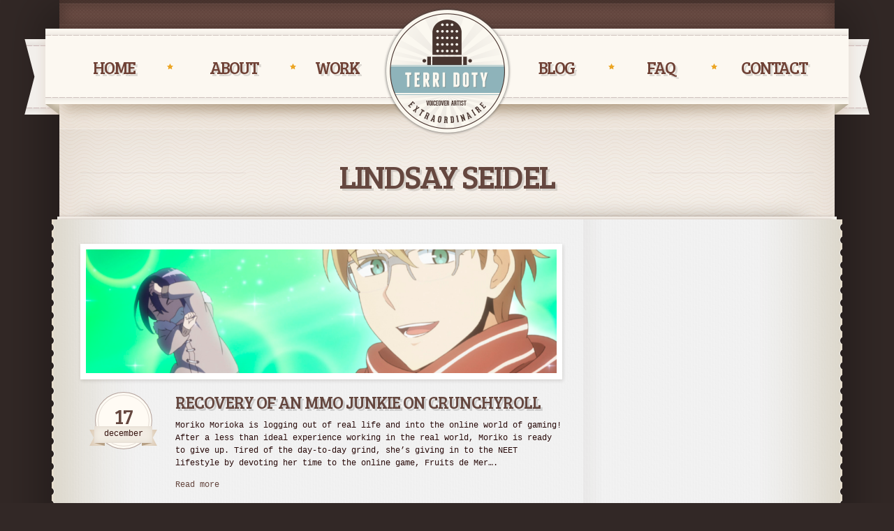

--- FILE ---
content_type: text/html; charset=UTF-8
request_url: https://terridoty.com/tag/lindsay-seidel/
body_size: 7767
content:
<!doctype html>
<!--[if lt IE 7]>
<html class="no-js  lt-ie10 lt-ie9 lt-ie8 lt-ie7" lang="en-US"><![endif]-->
<!--[if IE 7]>
<html class="no-js  lt-ie10 lt-ie9 lt-ie8" lang="en-US"><![endif]-->
<!--[if IE 8]>
<html class="no-js  lt-ie10 lt-ie9 ie8" lang="en-US"><![endif]-->
<!--[if IE 9]>
<html class="no-js lt-ie10 ie9" lang="en-US"><![endif]-->
<!--[if gt IE 9]><!-->
<html class="no-js" lang="en-US"><!--<![endif]-->
<head>
	<meta http-equiv="X-UA-Compatible" content="IE=edge">
	<meta name="viewport" content="width=device-width, initial-scale=1">
			<link href='//fonts.googleapis.com/css?family=Bree+Serif:300italic,400italic,600italic,700italic,800italic,400,300,600,700,800|Open+Sans:300italic,400italic,600italic,700italic,800italic,400,300,600,700,800' rel='stylesheet' type='text/css'>
		<meta charset="UTF-8">


	<meta name="author" content="https://terridoty.com">
	<title>
		Lindsay Seidel  |  			Terri Doty | 	</title>
	<link rel="alternate" type="application/rss+xml" title="Terri Doty Feed"
	      href="https://terridoty.com/feed/">

	<script> var THEME_URI = 'https://terridoty.com/wp-content/themes/retro';</script>
	<meta name='robots' content='max-image-preview:large' />
	<style>img:is([sizes="auto" i], [sizes^="auto," i]) { contain-intrinsic-size: 3000px 1500px }</style>
	<script type="text/javascript">
/* <![CDATA[ */
window._wpemojiSettings = {"baseUrl":"https:\/\/s.w.org\/images\/core\/emoji\/15.1.0\/72x72\/","ext":".png","svgUrl":"https:\/\/s.w.org\/images\/core\/emoji\/15.1.0\/svg\/","svgExt":".svg","source":{"concatemoji":"https:\/\/terridoty.com\/wp-includes\/js\/wp-emoji-release.min.js?ver=6.8.1"}};
/*! This file is auto-generated */
!function(i,n){var o,s,e;function c(e){try{var t={supportTests:e,timestamp:(new Date).valueOf()};sessionStorage.setItem(o,JSON.stringify(t))}catch(e){}}function p(e,t,n){e.clearRect(0,0,e.canvas.width,e.canvas.height),e.fillText(t,0,0);var t=new Uint32Array(e.getImageData(0,0,e.canvas.width,e.canvas.height).data),r=(e.clearRect(0,0,e.canvas.width,e.canvas.height),e.fillText(n,0,0),new Uint32Array(e.getImageData(0,0,e.canvas.width,e.canvas.height).data));return t.every(function(e,t){return e===r[t]})}function u(e,t,n){switch(t){case"flag":return n(e,"\ud83c\udff3\ufe0f\u200d\u26a7\ufe0f","\ud83c\udff3\ufe0f\u200b\u26a7\ufe0f")?!1:!n(e,"\ud83c\uddfa\ud83c\uddf3","\ud83c\uddfa\u200b\ud83c\uddf3")&&!n(e,"\ud83c\udff4\udb40\udc67\udb40\udc62\udb40\udc65\udb40\udc6e\udb40\udc67\udb40\udc7f","\ud83c\udff4\u200b\udb40\udc67\u200b\udb40\udc62\u200b\udb40\udc65\u200b\udb40\udc6e\u200b\udb40\udc67\u200b\udb40\udc7f");case"emoji":return!n(e,"\ud83d\udc26\u200d\ud83d\udd25","\ud83d\udc26\u200b\ud83d\udd25")}return!1}function f(e,t,n){var r="undefined"!=typeof WorkerGlobalScope&&self instanceof WorkerGlobalScope?new OffscreenCanvas(300,150):i.createElement("canvas"),a=r.getContext("2d",{willReadFrequently:!0}),o=(a.textBaseline="top",a.font="600 32px Arial",{});return e.forEach(function(e){o[e]=t(a,e,n)}),o}function t(e){var t=i.createElement("script");t.src=e,t.defer=!0,i.head.appendChild(t)}"undefined"!=typeof Promise&&(o="wpEmojiSettingsSupports",s=["flag","emoji"],n.supports={everything:!0,everythingExceptFlag:!0},e=new Promise(function(e){i.addEventListener("DOMContentLoaded",e,{once:!0})}),new Promise(function(t){var n=function(){try{var e=JSON.parse(sessionStorage.getItem(o));if("object"==typeof e&&"number"==typeof e.timestamp&&(new Date).valueOf()<e.timestamp+604800&&"object"==typeof e.supportTests)return e.supportTests}catch(e){}return null}();if(!n){if("undefined"!=typeof Worker&&"undefined"!=typeof OffscreenCanvas&&"undefined"!=typeof URL&&URL.createObjectURL&&"undefined"!=typeof Blob)try{var e="postMessage("+f.toString()+"("+[JSON.stringify(s),u.toString(),p.toString()].join(",")+"));",r=new Blob([e],{type:"text/javascript"}),a=new Worker(URL.createObjectURL(r),{name:"wpTestEmojiSupports"});return void(a.onmessage=function(e){c(n=e.data),a.terminate(),t(n)})}catch(e){}c(n=f(s,u,p))}t(n)}).then(function(e){for(var t in e)n.supports[t]=e[t],n.supports.everything=n.supports.everything&&n.supports[t],"flag"!==t&&(n.supports.everythingExceptFlag=n.supports.everythingExceptFlag&&n.supports[t]);n.supports.everythingExceptFlag=n.supports.everythingExceptFlag&&!n.supports.flag,n.DOMReady=!1,n.readyCallback=function(){n.DOMReady=!0}}).then(function(){return e}).then(function(){var e;n.supports.everything||(n.readyCallback(),(e=n.source||{}).concatemoji?t(e.concatemoji):e.wpemoji&&e.twemoji&&(t(e.twemoji),t(e.wpemoji)))}))}((window,document),window._wpemojiSettings);
/* ]]> */
</script>
<style id='wp-emoji-styles-inline-css' type='text/css'>

	img.wp-smiley, img.emoji {
		display: inline !important;
		border: none !important;
		box-shadow: none !important;
		height: 1em !important;
		width: 1em !important;
		margin: 0 0.07em !important;
		vertical-align: -0.1em !important;
		background: none !important;
		padding: 0 !important;
	}
</style>
<link rel="stylesheet" href="https://terridoty.com/wp-includes/css/dist/block-library/style.min.css?ver=6.8.1">
<style id='classic-theme-styles-inline-css' type='text/css'>
/*! This file is auto-generated */
.wp-block-button__link{color:#fff;background-color:#32373c;border-radius:9999px;box-shadow:none;text-decoration:none;padding:calc(.667em + 2px) calc(1.333em + 2px);font-size:1.125em}.wp-block-file__button{background:#32373c;color:#fff;text-decoration:none}
</style>
<style id='global-styles-inline-css' type='text/css'>
:root{--wp--preset--aspect-ratio--square: 1;--wp--preset--aspect-ratio--4-3: 4/3;--wp--preset--aspect-ratio--3-4: 3/4;--wp--preset--aspect-ratio--3-2: 3/2;--wp--preset--aspect-ratio--2-3: 2/3;--wp--preset--aspect-ratio--16-9: 16/9;--wp--preset--aspect-ratio--9-16: 9/16;--wp--preset--color--black: #000000;--wp--preset--color--cyan-bluish-gray: #abb8c3;--wp--preset--color--white: #ffffff;--wp--preset--color--pale-pink: #f78da7;--wp--preset--color--vivid-red: #cf2e2e;--wp--preset--color--luminous-vivid-orange: #ff6900;--wp--preset--color--luminous-vivid-amber: #fcb900;--wp--preset--color--light-green-cyan: #7bdcb5;--wp--preset--color--vivid-green-cyan: #00d084;--wp--preset--color--pale-cyan-blue: #8ed1fc;--wp--preset--color--vivid-cyan-blue: #0693e3;--wp--preset--color--vivid-purple: #9b51e0;--wp--preset--gradient--vivid-cyan-blue-to-vivid-purple: linear-gradient(135deg,rgba(6,147,227,1) 0%,rgb(155,81,224) 100%);--wp--preset--gradient--light-green-cyan-to-vivid-green-cyan: linear-gradient(135deg,rgb(122,220,180) 0%,rgb(0,208,130) 100%);--wp--preset--gradient--luminous-vivid-amber-to-luminous-vivid-orange: linear-gradient(135deg,rgba(252,185,0,1) 0%,rgba(255,105,0,1) 100%);--wp--preset--gradient--luminous-vivid-orange-to-vivid-red: linear-gradient(135deg,rgba(255,105,0,1) 0%,rgb(207,46,46) 100%);--wp--preset--gradient--very-light-gray-to-cyan-bluish-gray: linear-gradient(135deg,rgb(238,238,238) 0%,rgb(169,184,195) 100%);--wp--preset--gradient--cool-to-warm-spectrum: linear-gradient(135deg,rgb(74,234,220) 0%,rgb(151,120,209) 20%,rgb(207,42,186) 40%,rgb(238,44,130) 60%,rgb(251,105,98) 80%,rgb(254,248,76) 100%);--wp--preset--gradient--blush-light-purple: linear-gradient(135deg,rgb(255,206,236) 0%,rgb(152,150,240) 100%);--wp--preset--gradient--blush-bordeaux: linear-gradient(135deg,rgb(254,205,165) 0%,rgb(254,45,45) 50%,rgb(107,0,62) 100%);--wp--preset--gradient--luminous-dusk: linear-gradient(135deg,rgb(255,203,112) 0%,rgb(199,81,192) 50%,rgb(65,88,208) 100%);--wp--preset--gradient--pale-ocean: linear-gradient(135deg,rgb(255,245,203) 0%,rgb(182,227,212) 50%,rgb(51,167,181) 100%);--wp--preset--gradient--electric-grass: linear-gradient(135deg,rgb(202,248,128) 0%,rgb(113,206,126) 100%);--wp--preset--gradient--midnight: linear-gradient(135deg,rgb(2,3,129) 0%,rgb(40,116,252) 100%);--wp--preset--font-size--small: 13px;--wp--preset--font-size--medium: 20px;--wp--preset--font-size--large: 36px;--wp--preset--font-size--x-large: 42px;--wp--preset--spacing--20: 0.44rem;--wp--preset--spacing--30: 0.67rem;--wp--preset--spacing--40: 1rem;--wp--preset--spacing--50: 1.5rem;--wp--preset--spacing--60: 2.25rem;--wp--preset--spacing--70: 3.38rem;--wp--preset--spacing--80: 5.06rem;--wp--preset--shadow--natural: 6px 6px 9px rgba(0, 0, 0, 0.2);--wp--preset--shadow--deep: 12px 12px 50px rgba(0, 0, 0, 0.4);--wp--preset--shadow--sharp: 6px 6px 0px rgba(0, 0, 0, 0.2);--wp--preset--shadow--outlined: 6px 6px 0px -3px rgba(255, 255, 255, 1), 6px 6px rgba(0, 0, 0, 1);--wp--preset--shadow--crisp: 6px 6px 0px rgba(0, 0, 0, 1);}:where(.is-layout-flex){gap: 0.5em;}:where(.is-layout-grid){gap: 0.5em;}body .is-layout-flex{display: flex;}.is-layout-flex{flex-wrap: wrap;align-items: center;}.is-layout-flex > :is(*, div){margin: 0;}body .is-layout-grid{display: grid;}.is-layout-grid > :is(*, div){margin: 0;}:where(.wp-block-columns.is-layout-flex){gap: 2em;}:where(.wp-block-columns.is-layout-grid){gap: 2em;}:where(.wp-block-post-template.is-layout-flex){gap: 1.25em;}:where(.wp-block-post-template.is-layout-grid){gap: 1.25em;}.has-black-color{color: var(--wp--preset--color--black) !important;}.has-cyan-bluish-gray-color{color: var(--wp--preset--color--cyan-bluish-gray) !important;}.has-white-color{color: var(--wp--preset--color--white) !important;}.has-pale-pink-color{color: var(--wp--preset--color--pale-pink) !important;}.has-vivid-red-color{color: var(--wp--preset--color--vivid-red) !important;}.has-luminous-vivid-orange-color{color: var(--wp--preset--color--luminous-vivid-orange) !important;}.has-luminous-vivid-amber-color{color: var(--wp--preset--color--luminous-vivid-amber) !important;}.has-light-green-cyan-color{color: var(--wp--preset--color--light-green-cyan) !important;}.has-vivid-green-cyan-color{color: var(--wp--preset--color--vivid-green-cyan) !important;}.has-pale-cyan-blue-color{color: var(--wp--preset--color--pale-cyan-blue) !important;}.has-vivid-cyan-blue-color{color: var(--wp--preset--color--vivid-cyan-blue) !important;}.has-vivid-purple-color{color: var(--wp--preset--color--vivid-purple) !important;}.has-black-background-color{background-color: var(--wp--preset--color--black) !important;}.has-cyan-bluish-gray-background-color{background-color: var(--wp--preset--color--cyan-bluish-gray) !important;}.has-white-background-color{background-color: var(--wp--preset--color--white) !important;}.has-pale-pink-background-color{background-color: var(--wp--preset--color--pale-pink) !important;}.has-vivid-red-background-color{background-color: var(--wp--preset--color--vivid-red) !important;}.has-luminous-vivid-orange-background-color{background-color: var(--wp--preset--color--luminous-vivid-orange) !important;}.has-luminous-vivid-amber-background-color{background-color: var(--wp--preset--color--luminous-vivid-amber) !important;}.has-light-green-cyan-background-color{background-color: var(--wp--preset--color--light-green-cyan) !important;}.has-vivid-green-cyan-background-color{background-color: var(--wp--preset--color--vivid-green-cyan) !important;}.has-pale-cyan-blue-background-color{background-color: var(--wp--preset--color--pale-cyan-blue) !important;}.has-vivid-cyan-blue-background-color{background-color: var(--wp--preset--color--vivid-cyan-blue) !important;}.has-vivid-purple-background-color{background-color: var(--wp--preset--color--vivid-purple) !important;}.has-black-border-color{border-color: var(--wp--preset--color--black) !important;}.has-cyan-bluish-gray-border-color{border-color: var(--wp--preset--color--cyan-bluish-gray) !important;}.has-white-border-color{border-color: var(--wp--preset--color--white) !important;}.has-pale-pink-border-color{border-color: var(--wp--preset--color--pale-pink) !important;}.has-vivid-red-border-color{border-color: var(--wp--preset--color--vivid-red) !important;}.has-luminous-vivid-orange-border-color{border-color: var(--wp--preset--color--luminous-vivid-orange) !important;}.has-luminous-vivid-amber-border-color{border-color: var(--wp--preset--color--luminous-vivid-amber) !important;}.has-light-green-cyan-border-color{border-color: var(--wp--preset--color--light-green-cyan) !important;}.has-vivid-green-cyan-border-color{border-color: var(--wp--preset--color--vivid-green-cyan) !important;}.has-pale-cyan-blue-border-color{border-color: var(--wp--preset--color--pale-cyan-blue) !important;}.has-vivid-cyan-blue-border-color{border-color: var(--wp--preset--color--vivid-cyan-blue) !important;}.has-vivid-purple-border-color{border-color: var(--wp--preset--color--vivid-purple) !important;}.has-vivid-cyan-blue-to-vivid-purple-gradient-background{background: var(--wp--preset--gradient--vivid-cyan-blue-to-vivid-purple) !important;}.has-light-green-cyan-to-vivid-green-cyan-gradient-background{background: var(--wp--preset--gradient--light-green-cyan-to-vivid-green-cyan) !important;}.has-luminous-vivid-amber-to-luminous-vivid-orange-gradient-background{background: var(--wp--preset--gradient--luminous-vivid-amber-to-luminous-vivid-orange) !important;}.has-luminous-vivid-orange-to-vivid-red-gradient-background{background: var(--wp--preset--gradient--luminous-vivid-orange-to-vivid-red) !important;}.has-very-light-gray-to-cyan-bluish-gray-gradient-background{background: var(--wp--preset--gradient--very-light-gray-to-cyan-bluish-gray) !important;}.has-cool-to-warm-spectrum-gradient-background{background: var(--wp--preset--gradient--cool-to-warm-spectrum) !important;}.has-blush-light-purple-gradient-background{background: var(--wp--preset--gradient--blush-light-purple) !important;}.has-blush-bordeaux-gradient-background{background: var(--wp--preset--gradient--blush-bordeaux) !important;}.has-luminous-dusk-gradient-background{background: var(--wp--preset--gradient--luminous-dusk) !important;}.has-pale-ocean-gradient-background{background: var(--wp--preset--gradient--pale-ocean) !important;}.has-electric-grass-gradient-background{background: var(--wp--preset--gradient--electric-grass) !important;}.has-midnight-gradient-background{background: var(--wp--preset--gradient--midnight) !important;}.has-small-font-size{font-size: var(--wp--preset--font-size--small) !important;}.has-medium-font-size{font-size: var(--wp--preset--font-size--medium) !important;}.has-large-font-size{font-size: var(--wp--preset--font-size--large) !important;}.has-x-large-font-size{font-size: var(--wp--preset--font-size--x-large) !important;}
:where(.wp-block-post-template.is-layout-flex){gap: 1.25em;}:where(.wp-block-post-template.is-layout-grid){gap: 1.25em;}
:where(.wp-block-columns.is-layout-flex){gap: 2em;}:where(.wp-block-columns.is-layout-grid){gap: 2em;}
:root :where(.wp-block-pullquote){font-size: 1.5em;line-height: 1.6;}
</style>
<link rel="stylesheet" href="https://terridoty.com/wp-content/plugins/revslider/public/assets/css/rs6.css?ver=6.1.0">
<style id='rs-plugin-settings-inline-css' type='text/css'>
.tp-caption a{color:#ff7302;text-shadow:none;-webkit-transition:all 0.2s ease-out;-moz-transition:all 0.2s ease-out;-o-transition:all 0.2s ease-out;-ms-transition:all 0.2s ease-out}.tp-caption a:hover{color:#ffa902}
</style>
<link rel="stylesheet" href="https://terridoty.com/wp-content/themes/retro/css/reset.css">
<link rel="stylesheet" href="https://terridoty.com/wp-content/themes/retro/css/typography.css">
<link rel="stylesheet" href="https://terridoty.com/wp-content/themes/retro/css/layout.css">
<link rel="stylesheet" href="https://terridoty.com/wp-content/themes/retro/css/form.css">
<link rel="stylesheet" href="https://terridoty.com/wp-content/themes/retro/css/widget.css">
<link rel="stylesheet" href="https://terridoty.com/wp-content/themes/retro/css/main.css">
<link rel="stylesheet" href="https://terridoty.com/wp-content/themes/retro/js/prettyphoto/css/prettyPhoto.css">
<link rel="stylesheet" href="https://terridoty.com/wp-content/themes/retro/css/skin.css">
<link rel="stylesheet" href="https://terridoty.com/wp-content/themes/retro/style.css">
<link rel="stylesheet" href="https://terridoty.com/wp-content/themes/retro/css/media.queries.css">
<script type="text/javascript" src="https://terridoty.com/wp-includes/js/jquery/jquery.min.js?ver=3.7.1" id="jquery-core-js"></script>
<script type="text/javascript" src="https://terridoty.com/wp-includes/js/jquery/jquery-migrate.min.js?ver=3.4.1" id="jquery-migrate-js"></script>
<script type="text/javascript" src="https://terridoty.com/wp-content/themes/retro/js/modernizr.js" id="modernizer-js"></script>
<script type="text/javascript" src="https://terridoty.com/wp-content/themes/retro/js/mailchimp-widget-min.js" id="widget_mailchimp-js"></script>
<link rel="https://api.w.org/" href="https://terridoty.com/wp-json/" /><link rel="alternate" title="JSON" type="application/json" href="https://terridoty.com/wp-json/wp/v2/tags/595" />			<link rel="shortcut icon" href="//terridoty.com/wp-content/uploads/2013/10/favicon-1.ico" /><meta name="generator" content="Powered by Slider Revolution 6.1.0 - responsive, Mobile-Friendly Slider Plugin for WordPress with comfortable drag and drop interface." />
<script type="text/javascript">function setREVStartSize(a){try{var b,c=document.getElementById(a.c).parentNode.offsetWidth;if(c=0===c||isNaN(c)?window.innerWidth:c,a.tabw=void 0===a.tabw?0:parseInt(a.tabw),a.thumbw=void 0===a.thumbw?0:parseInt(a.thumbw),a.tabh=void 0===a.tabh?0:parseInt(a.tabh),a.thumbh=void 0===a.thumbh?0:parseInt(a.thumbh),a.tabhide=void 0===a.tabhide?0:parseInt(a.tabhide),a.thumbhide=void 0===a.thumbhide?0:parseInt(a.thumbhide),a.mh=void 0===a.mh||""==a.mh?0:a.mh,"fullscreen"===a.layout||"fullscreen"===a.l)b=Math.max(a.mh,window.innerHeight);else{for(var d in a.gw=Array.isArray(a.gw)?a.gw:[a.gw],a.rl)(void 0===a.gw[d]||0===a.gw[d])&&(a.gw[d]=a.gw[d-1]);for(var d in a.gh=void 0===a.el||""===a.el||Array.isArray(a.el)&&0==a.el.length?a.gh:a.el,a.gh=Array.isArray(a.gh)?a.gh:[a.gh],a.rl)(void 0===a.gh[d]||0===a.gh[d])&&(a.gh[d]=a.gh[d-1]);var e,f=Array(a.rl.length),g=0;for(var d in a.tabw=a.tabhide>=c?0:a.tabw,a.thumbw=a.thumbhide>=c?0:a.thumbw,a.tabh=a.tabhide>=c?0:a.tabh,a.thumbh=a.thumbhide>=c?0:a.thumbh,a.rl)f[d]=a.rl[d]<window.innerWidth?0:a.rl[d];for(var d in e=f[0],f)e>f[d]&&0<f[d]&&(e=f[d],g=d);var h=c>a.gw[g]+a.tabw+a.thumbw?1:(c-(a.tabw+a.thumbw))/a.gw[g];b=a.gh[g]*h+(a.tabh+a.thumbh)}void 0===window.rs_init_css&&(window.rs_init_css=document.head.appendChild(document.createElement("style"))),document.getElementById(a.c).height=b,window.rs_init_css.innerHTML+="#"+a.c+"_wrapper { height: "+b+"px }"}catch(a){console.log("Failure at Presize of Slider:"+a)}};</script>
		</head>
<body class="archive tag tag-lindsay-seidel tag-595 wp-theme-retro layout_right_sidebar ">
<!--[if lt IE 8]><p class=chromeframe>Your browser is <em>ancient!</em> <a href="http://browsehappy.com/">Upgrade to a
	different browser</a> or <a href="http://www.google.com/chromeframe/?redirect=true">install Google Chrome Frame</a>
	to experience this site.</p><![endif]-->
<div style="overflow:hidden">
	<div class="container center">
		<div class="container-shdow">
			<div class="container-top-tail clearfix">
				<div class="fleft">
					<div class="entry-content">
											</div>
				</div>
				<div class="fright">
					<div class="entry-content">
											</div>
				</div>
				<div style="width:100%; clear:both;"></div>
			</div>


			<header class="header">
				<div class="nav-block-ribbon">
					<div class="nav-block">

						<div class="nav-block-indent">
							<div class="clearfix">
								<div class="logo">
																														<a href="https://terridoty.com/"><img
													src="//terridoty.com/wp-content/uploads/2013/10/terri-logo.png"
													alt="Terri Doty"><span
													class="hidden">Terri Doty</span></a>
																			</div>
								<div class="header-menu-container">
									<div class="device-menu main_menu_mobile">
										<div class="navigation-title" id="menu-icon">
											<div class="icon"><span></span><span></span><span></span></div>
											<a href="#">Navigation</a>
										</div>
										<div class="sf-menu">
											<ul id="menu-main-1" class="sub-menu mobile-menu">
												<li id="menu-item-2419" class="menu-item menu-item-type-post_type menu-item-object-page menu-item-home menu-item-2419"><a href="https://terridoty.com/">HOME  <span class='empty-title'></span></a></li>
<li id="menu-item-2416" class="menu-item menu-item-type-post_type menu-item-object-page menu-item-2416"><a href="https://terridoty.com/home-2/about-terri/">  ABOUT  <span class='empty-title'></span></a></li>
<li id="menu-item-2777" class="menu-item menu-item-type-post_type menu-item-object-page menu-item-2777"><a href="https://terridoty.com/work/">Work<span class='empty-title'></span></a></li>
												<li id="menu-item-2446" class="menu-item menu-item-type-post_type menu-item-object-page current_page_parent menu-item-2446"><a href="https://terridoty.com/blog/"> BLOG <span class='empty-title'></span></a></li>
<li id="menu-item-2776" class="menu-item menu-item-type-post_type menu-item-object-page menu-item-2776"><a href="https://terridoty.com/credits/">  FAQ  <span class='empty-title'></span></a></li>
<li id="menu-item-2445" class="menu-item menu-item-type-post_type menu-item-object-page menu-item-2445"><a href="https://terridoty.com/contacts/">  CONTACT  <span class='empty-title'></span></a></li>
											</ul>
										</div>
										<!--<div class="sf-menu">
											<ul class="sub-menu">

											</ul>
										</div>-->
									</div>

																			<div class="left-menu-container menu-container">
											<nav class="main_menu main_menu_left"><ul id="menu-main-menu-left-1" class="sf-menu"><li class="menu-item menu-item-type-post_type menu-item-object-page menu-item-home menu-item-2419"><a href="https://terridoty.com/">HOME  <span class='empty-title'></span></a></li>
<li class="menu-item menu-item-type-post_type menu-item-object-page menu-item-2416"><a href="https://terridoty.com/home-2/about-terri/">  ABOUT  <span class='empty-title'></span></a></li>
<li class="menu-item menu-item-type-post_type menu-item-object-page menu-item-2777"><a href="https://terridoty.com/work/">Work<span class='empty-title'></span></a></li>
</ul></nav>											<div class="menu-fix-bg"></div>
										</div>
																												<div class="right-menu-container menu-container">
											<nav class="main_menu main_menu_right"><ul id="menu-main-menu-right-1" class="sf-menu"><li class="menu-item menu-item-type-post_type menu-item-object-page current_page_parent menu-item-2446"><a href="https://terridoty.com/blog/"> BLOG <span class='empty-title'></span></a></li>
<li class="menu-item menu-item-type-post_type menu-item-object-page menu-item-2776"><a href="https://terridoty.com/credits/">  FAQ  <span class='empty-title'></span></a></li>
<li class="menu-item menu-item-type-post_type menu-item-object-page menu-item-2445"><a href="https://terridoty.com/contacts/">  CONTACT  <span class='empty-title'></span></a></li>
</ul></nav>											<div class="menu-fix-bg"></div>
										</div>
																	</div>
							</div>
						</div>
					</div>
				</div>
			</header>
			<div class="main-bg">
				<section id="color_header" class="clearfix">
											<div id="pagetitle">
		<div class="pagetitle-bg1"><div class="pagetitle-bg2">
				<div class="row clearfix">
					<div class="grid_12">
						<h1 class="page-title">
							Lindsay Seidel  
						</h1>
					</div>
				</div>
			</div></div>
	</div>










				</section>
				<div class="main-top"></div>
				<div role="main" class="main main-pattern-line-left">
					<div class="main-pattern-indent main-pattern-line-right">
						<div class="main-shadow"></div>
						<div class="main-pattern">
<div class="row content-area clearfix">
	
	<div class="grid_8">  
		
				<article class="posts_listing post-4892 post type-post status-publish format-standard has-post-thumbnail hentry category-tv category-votally tag-aaron-dismuke tag-anime tag-anthony-bowling tag-apphia-yu tag-ben-phillips tag-brandon-mcinnis tag-crunchyroll tag-felecia-angelle tag-funimation tag-homare-kowai tag-ian-sinclair tag-josh-grelle tag-kazuomi-fujimoto tag-lindsay-seidel tag-mmo-junkie tag-moriko-morioka tag-morioka-moriko tag-natalie-hoover tag-net-juu-no-susume tag-neto-ju-no-susume tag-netoju-no-susume tag-rachel-thompson tag-recommendation-of-the-wonderful-virtual-life tag-recovery-of-an-mmo-junkie tag-ricco-fajardo tag-yuta-sakurai" id="post-4892">
				        
					<div class="thumb-indent"><a href="https://terridoty.com/mmo-junkie-on-crunchyroll/" title="Recovery of an MMO Junkie on Crunchyroll" class="clearfix thumb listing"><img src="https://terridoty.com/wp-content/uploads/2018/12/Screen-Shot-2017-10-16-at-10.04.03-AM-1034x272.png" class="attachment-post_thumbnail size-post_thumbnail wp-post-image" alt="" decoding="async" fetchpriority="high" /><span class="portfolio-shadow transparent-shadow"></span></a></div>
								<div class="post_area clearfix">
					<div class="post-date date updated">
						<div class="post-day">17</div>
						<div class="post-month">December</div>
					</div>
					<div class="extra-wrap">
						<h2 class="entry-title"><a href="https://terridoty.com/mmo-junkie-on-crunchyroll/" rel="bookmark" title="Permanent Link to Recovery of an MMO Junkie on Crunchyroll">Recovery of an MMO Junkie on Crunchyroll</a></h2>
						<div class="entry-content">
							<p>Moriko Morioka is logging out of real life and into the online world of gaming! After a less than ideal experience working in the real world, Moriko is ready to give up. Tired of the day-to-day grind, she’s giving in to the NEET lifestyle by devoting her time to the online game, Fruits de Mer&#8230;.</p>
						</div>
						<div class="postmeta">
							<span class="vcard author"><span class="fn">Terri Doty</span></span>
														<a href="https://terridoty.com/mmo-junkie-on-crunchyroll/" rel="bookmark" title="Permanent Link to Recovery of an MMO Junkie on Crunchyroll"  class="more-link">Read more</a>
													</div>
					</div>
				</div>
			</article>
				</div>
				<aside class="grid_4">
			<div class="right-sidebar"></div>
		</aside>
	</div>
</div><!-- / main-patern -->
				</div></div><!-- / main -->
				<div class="main-bottom">
					<div class="contact-page-bottom contact-page-bottom-left"><div class="contact-page-bottom-right"><div class="contact-page-bottom-tail"></div></div></div>               
				</div>

					<!-- SECOND CONTENT AREA -->

								
						
					<!-- / SECOND CONTENT AREA -->
						

			</div><!-- / main-bg -->
			
							<div class="footer-area-divider"></div>
				<section class="footer-area">
					<div class="clearfix row">                      
													<aside class="grid_4">
															</aside>
													<aside class="grid_4">
															</aside>
													<aside class="grid_4">
															</aside>
											</div>
				</section><!-- / footer-area -->
					
		</div><!-- / main-shadow  -->

		<footer>
			<div class="row clearfix">
				<div class="grid_6"><div class="copyright">Terri Doty © 2013</div></div>
				<div class="grid_6">
					<div class="footer-content-area">
						<div class="entry-content">
							<p style="padding-left: 350px;"><a class="social_links dark facebook_account" href="https://www.facebook.com/ThatTerriDotyPage/" target="_blank"><span>facebook_account</span></a>
<a class="social_links dark twitter_account" href="https://twitter.com/TeeDotally" target="_blank"><span>twitter_account</span></a>
						</div>
					</div>
				</div>
			</div>
		</footer><!-- / footer -->
		
		<div class="footer-logo">
									<a href="https://terridoty.com/"><img src="//terridoty.com/wp-content/uploads/2013/10/terri-transparent-logo.png" alt="Terri Doty"><span class="hidden">Terri Doty</span></a>
					</div><!-- / footer-logo -->
		
	</div><!-- /container  --></div>
		<script type="speculationrules">
{"prefetch":[{"source":"document","where":{"and":[{"href_matches":"\/*"},{"not":{"href_matches":["\/wp-*.php","\/wp-admin\/*","\/wp-content\/uploads\/*","\/wp-content\/*","\/wp-content\/plugins\/*","\/wp-content\/themes\/retro\/*","\/*\\?(.+)"]}},{"not":{"selector_matches":"a[rel~=\"nofollow\"]"}},{"not":{"selector_matches":".no-prefetch, .no-prefetch a"}}]},"eagerness":"conservative"}]}
</script>
<script type="text/javascript" src="https://terridoty.com/wp-content/themes/retro/js/superfish/superfish.js" id="superfish-js"></script>
<script type="text/javascript" src="https://terridoty.com/wp-content/themes/retro/js/prettyphoto/js/jquery.prettyPhoto.js" id="prettyphoto-js"></script>
<script type="text/javascript" src="https://terridoty.com/wp-content/themes/retro/js/jquery.flexslider-min.js" id="flexslider-js"></script>
<script type="text/javascript" id="ox_scripts-js-extra">
/* <![CDATA[ */
var ThemeData = {"admin_url":"https:\/\/terridoty.com\/wp-admin\/admin-ajax.php"};
var Theme_i18n = {"view":"view","wrong_connection":"Something going wrong with connection..."};
/* ]]> */
</script>
<script type="text/javascript" src="https://terridoty.com/wp-content/themes/retro/js/script.js" id="ox_scripts-js"></script>
<script type="text/javascript" src="https://terridoty.com/wp-content/plugins/revslider/public/assets/js/revolution.tools.min.js?ver=6.0" id="tp-tools-js"></script>
<script type="text/javascript" src="https://terridoty.com/wp-content/plugins/revslider/public/assets/js/rs6.min.js?ver=6.1.0" id="revmin-js"></script>
  
<script defer src="https://static.cloudflareinsights.com/beacon.min.js/vcd15cbe7772f49c399c6a5babf22c1241717689176015" integrity="sha512-ZpsOmlRQV6y907TI0dKBHq9Md29nnaEIPlkf84rnaERnq6zvWvPUqr2ft8M1aS28oN72PdrCzSjY4U6VaAw1EQ==" data-cf-beacon='{"version":"2024.11.0","token":"d6de09ba6d584a50bd86677ce82280ea","r":1,"server_timing":{"name":{"cfCacheStatus":true,"cfEdge":true,"cfExtPri":true,"cfL4":true,"cfOrigin":true,"cfSpeedBrain":true},"location_startswith":null}}' crossorigin="anonymous"></script>
</body></html>


--- FILE ---
content_type: text/css
request_url: https://terridoty.com/wp-content/themes/retro/css/layout.css
body_size: 564
content:
/*	GRID LAYOUT Based on 1050px
-------------------------------------------------- */
	.row { position:relative; margin:0 auto; width: 1080px;}
	.row .row {	margin:0 -15px; width:auto;}
	.grid_1, .grid_2, .grid_3, .grid_4, .grid_5, .grid_6, .grid_7, .grid_8, .grid_9, .grid_10, .grid_11, .grid_12 {
		position: relative;	display:inline;	float: left; margin-left: 15px; margin-right: 15px; min-height:1px;
	}
	.alpha { margin-left: 0} .omega { margin-right: 0}
	
	.grid_1 { width:60px;}
	.grid_2 { width:150px;}
	.grid_3 { width:240px;}
	.grid_4 { width:330px;}
	.grid_5 { width:420px;}
	.grid_6 { width:510px;}
	.grid_7 { width:600px;}
	.grid_8 { width:690px;}
	.grid_9 { width:780px;}
	.grid_10 { width:870px;}
	.grid_11 { width:960px;}
	.grid_12 { width:1050px;}


/*	Basic Alignments
-------------------------------------------------- */
	.fleft	{ float:left}
	.fright { float:right}
	
/*	Common Classes
-------------------------------------------------- */
	.wrapper 	{ width:100%; overflow:hidden}
	.extra-wrap { overflow:hidden; height:100%;}
	.extra 		{ width:100%}
	
/*	Post Columns
-------------------------------------------------- */
/*.vc_col-lg-1, .vc_col-lg-10, .vc_col-lg-11, .vc_col-lg-12, .vc_col-lg-2, .vc_col-lg-3, .vc_col-lg-4, .vc_col-lg-5, .vc_col-lg-6, .vc_col-lg-7, .vc_col-lg-8, .vc_col-lg-9, .vc_col-md-1, .vc_col-md-10, .vc_col-md-11,  .vc_col-md-2, .vc_col-md-3, .vc_col-md-4, .vc_col-md-5, .vc_col-md-6, .vc_col-md-7, .vc_col-md-8, .vc_col-md-9, .vc_col-sm-1, .vc_col-sm-10, .vc_col-sm-11,  .vc_col-sm-2, .vc_col-sm-3, .vc_col-sm-4, .vc_col-sm-5, .vc_col-sm-6, .vc_col-sm-7, .vc_col-sm-8, .vc_col-sm-9, .vc_col-xs-1, .vc_col-xs-10, .vc_col-xs-11,  .vc_col-xs-2, .vc_col-xs-3, .vc_col-xs-4, .vc_col-xs-5, .vc_col-xs-6, .vc_col-xs-7, .vc_col-xs-8, .vc_col-xs-9{
	margin-bottom:20px;}*/
	.one_half, .one_third, .one_fourth, .two_third, .three_fourth { float:left; margin-right:30px; margin-bottom:20px;}
	.one_half.last, .one_third.last, .one_fourth.last, .two_third.last, .three_fourth.last { margin-right:0;}
	.one_half + hr, .one_third + hr, .one_fourth + hr, .two_third + hr, .three_fourth + hr { margin-top:15px;}
	
	/* content 1050px */
	.one_half		{ width:510px}		
	.one_third		{ width:330px}		
	.two_third 		{ width:690px}
	.one_fourth		{ width:240px}		
	.three_fourth 	{ width:780px}		
	
	/* sidebar + content 690px */
	.grid_8 .one_half		{ width:330px}		
	.grid_8 .one_third		{ width:210px}		
	.grid_8 .two_third 		{ width:450px}
	.grid_8 .one_fourth		{ width:150px}		
	.grid_8 .three_fourth 	{ width:510px}

/*	Custom Columns
-------------------------------------------------- */
	.column_1, .column_2, .column_3 { float:left}

/*	Hidden Elements
-------------------------------------------------- */
	.hidden { display: none; visibility: hidden}

/*	Clear Floated Elements
-------------------------------------------------- */
	.clearfix:after { clear: both;}
	.clearfix:before,.clearfix:after { content: "";	display: table;}
	.clearboth {clear: both}
	.clear { clear: both; overflow: hidden; display: block; visibility: hidden; width: 0; height: 0}

--- FILE ---
content_type: text/css
request_url: https://terridoty.com/wp-content/themes/retro/css/form.css
body_size: 3278
content:
/*	Form styles
--------------------------------------- */
	input[type=checkbox],input[type=radio]{  
	clear: left;
    display: block;
    float: left;
    height:22px;
    margin: 0 6px 0 0;}
	.lt-ie10 input[type=checkbox], .lt-ie10 input[type=radio] { margin:0px 2px 0 0;}
	label.radio, label.checkbox {vertical-align:top; line-height:22px;}
	
	input[type=date],
	input[type=number],
	input[type=url],
	input[type=text], input[type=password], input[type=email], input[type=tel], select,
    body.tinvwl-theme-style .tinv-wishlist input[type=search] {
		width:100%; padding:8px 5px 7px 8px;
		color:#867e72;
	}
	input[type=text],
    input[type=password],
    input[type=email],
    input[type=tel],
	input[type=date],
	input[type=number],
	input[type=url],
    body.tinvwl-theme-style .tinv-wishlist input[type=search] {
		background:#f7f4ee;
		border:1px solid #ccc;
		box-shadow: inset 0 0 9px rgba(0,0,0,0.09);
	}

body.tinvwl-theme-style .tinv-wishlist input[type=search] {
    -webkit-box-sizing: border-box;
    -moz-box-sizing: border-box;
    box-sizing: border-box;
}


	label.radio { float: left; padding-right: 10px; line-height:22px;}
	textarea{background:#f7f4ee;border:1px solid #ccc;box-shadow:inset 0 0 9px rgba(0,0,0,0.09);color:#867e72;height:99px;padding:7px 5px 7px 8px;width:100%}

body.tinvwl-theme-style .tinv-wishlist input[type=checkbox],
body.tinvwl-theme-style .tinv-wishlist input[type=radio] {
    clear: none;
    display: inline-block;
    float: none;
    height: auto;
    margin: 0;
}


/*	Custom select styles
--------------------------------------- */
	.styled-select,	body.woocommerce-checkout .form-row .chosen-container-single .chosen-single div b {
		/* 
		1. !important - for change styles ".chosen-single div b" chosen.css;
		2. bg-position: (right 10px) - position img right and right indent, (center) - vertical position image;
		*/
		background-image: url("../images/woo/select_arrow.png") !important;
		background-repeat: no-repeat;
		background-position: right 10px center !important;
	}

    .styled-select {
    	background-color: #F7F4EE;
        overflow: hidden;
        border: 1px solid #cccccc;
        box-shadow: 0 1px 5px 0 rgba(0, 0, 0, 0.09) inset;
        box-sizing: border-box;
		display:block;
        position: relative;
    }

    .styled-select select {
    	background-color: transparent;

        padding: 6px 0 6px 5px;
        border:none;
        line-height: 1;
        height: 29px;
        outline:none;

        box-sizing: border-box;

        -webkit-appearance: none;
	    -moz-appearance: none;
	    -ms-appearance: none;
	    -o-appearance: none;
	    appearance: none;

	    text-indent : 0.01px;
	    text-overflow : '';
		line-height: 1.2;
    }
		.styled-select select::-ms-expand { display: none;}
		@-moz-document url-prefix() { .styled-select select { width: 109%;}}
		.ie9 .styled-select select {width: 108%;}

    select, select:focus { outline: none;}
    body.tinvwl-theme-style .woocommerce.tinv-wishlist .tinv-modal select{
        height:38px;
    }
    body.tinvwl-theme-style .tinv-wishlist select {
        -webkit-appearance: none;
        -moz-appearance: none;
        appearance: none;
        height:31px;
        line-height: 1.2;

        -webkit-border-radius: 0;
        -moz-border-radius: 0;
        border-radius: 0;

        background-color: #F7F4EE;
        border: 1px solid #cccccc;
        box-shadow: inset 0 0 9px rgba(0,0,0,0.09);

        background-image: url(../images/woo/select_arrow.png);
        background-repeat: no-repeat;
        background-position: 96% center;
        background-position: calc(100% - 10px) center;
    }

		
/*	Buttons
--------------------------------------- */
	input[type="submit"], input[type="reset"], input[type="button"] { display: inline-block; width: auto;}
	
/*	Newsletter
--------------------------------------- */
	.content-area .widget_feedburner .widget-title{margin-bottom:7px}
	.feed-txt{display:inline-block;padding:3px 0 7px 5px}

	/* .footer-area .grid_6 .widget_feedburner form,
	.footer-area .grid_12 .widget_feedburner form{width:330px} */

	.widget_feedburner .form-right-bottom {height: 61px;}
	.form-mailchimp button,
	.widget_feedburner button{-moz-transition:all .25s ease-in;-o-transition:all .25s ease-in;-webkit-transition:all .25s ease-in;box-shadow:inset 0 0 0 1px rgba(255,255,255,0.12);color:#fff; height:31px; line-height:23px; padding:0 17px;text-transform:lowercase; margin: 0 0 0 5px; float: right;}
	.widget_feedburner fieldset{padding:11px 12px 0 11px}
	.widget_feedburner form{height:64px}
	
	.widget_feedburner input::-webkit-input-placeholder {color:#723f32}
	.widget_feedburner input::-moz-placeholder {color:#723f32}
	.widget_feedburner input:-moz-placeholder {color:#723f32}
	.widget_feedburner input:-ms-input-placeholder {color:#723f32}
	
	.widget_feedburner input[type=text]{background:#f7f4ee;border:1px solid;color:#723f32;display:inline-block;height:auto;padding:7px 5px 7px 9px; margin: 0; 	vertical-align:top;width:100%}
	
/*	Search Form
--------------------------------------- */
	form#searchform, form.woocommerce-product-search { position:relative;}
	.screen-reader-text { display:none;}
	form.woocommerce-product-search input[type=search] {box-sizing: border-box;}
	
	.content-area #s,
	.content-area form.woocommerce-product-search input.search-field,
    body.tinvwl-theme-style .content-area .tinv-wishlist.widget_wishlist_search input.tinvwl-search-field {
        height:auto;
        /*padding:7px 5px 7px 54px; */
            padding: 11px 15px 10px 54px;
            width:100%;
    }
	.footer-area #s, .footer-area form.woocommerce-product-search input.search-field,
    body.tinvwl-theme-style .footer-area .tinv-wishlist.widget_wishlist_search input.tinvwl-search-field  { height:auto;padding:8px 5px 8px 54px; width:100%;}

    body.tinvwl-theme-style .tinv-wishlist.widget_wishlist_search .tinvwl-search-submit:before {
        content: none;
    }

    body.tinvwl-theme-style .tinv-wishlist.widget_wishlist_search .input-group {
        width: 100%;
    }

    body.tinvwl-theme-style .tinv-wishlist.widget_wishlist_search .input-group .form-control + .input-group-btn {
        padding-left: 0;
    }

    body.tinvwl-theme-style .tinv-wishlist.widget_wishlist_search .tinvwl-search-submit {
        box-shadow: none;
    }

	#searchsubmit, form.woocommerce-product-search input[type="submit"],
    body.tinvwl-theme-style .tinv-wishlist.widget_wishlist_search .tinvwl-search-submit {
        -moz-transition:left .3s;-o-transition:left .3s;-webkit-transition:left .3s;border:0;height:52px;left:1px;position:absolute;text-align:left;font: 0/0 serif;text-shadow: none;color: transparent;top:-5px;width:50px;z-index:1
    }
	#searchsubmit:hover, form.woocommerce-product-search input[type="submit"]:hover,
    body.tinvwl-theme-style .tinv-wishlist.widget_wishlist_search .tinvwl-search-submit:hover {
        -moz-transition:left .2s;-o-transition:left .2s;-webkit-transition:left .2s;left:-3px
    }
	
	
/*	Commentform
--------------------------------------- */	
	#commentform{padding-left:2px}
	#commentform #submit{-moz-transition:all .25s ease-in;-o-transition:all .25s ease-in;-webkit-transition:all .25s ease-in;background:#723f32;border:3px solid #723f32; box-shadow:inset 0 0 0 1px rgba(255,255,255,.15); color:#fff;height:34px;line-height:27px;padding:0 17px;text-transform:lowercase}
	#commentform #submit:hover { background:#4d251d; border-color:#4d251d}
	#commentform input[type=text]{margin:5px 0;width:100%}
	#commentform p.logged-in-as{margin-bottom:11px}
	#commentform textarea{height:99px;margin:4px 0 10px;width:100%}
	.comment-form-comment{margin-bottom:0;position:relative}
	.comment-form-comment .error{top:7px}
	.comment-form-indent{padding-bottom:12px}
	.comment-form-item{float:left;position:relative;width:219px}
	.comment-form-item + .comment-form-item{margin-left:15px}
	.comment-form-item .error{top:27px}

/*	Contact form
--------------------------------------- */
	.widget_contactform { margin-bottom:61px;}
	
	.contactform-wrap {	position: relative; z-index:2;}
	.contactform-wrap:after { content:''; position:absolute; width:62px; height:68px; z-index:3;}
	.contactform-wrap:after { background:url(../images/skin/default/sprite_retro.png) no-repeat 0 -350px;}
	
	.contactform-bg { height:67px; z-index:1;}
	.contactform-indent { padding: 14px 20px 11px 23px;}
	
	.form_line { position: relative; margin:0px 0px 23px 1px;}
	.form_textarea { position:relative; width:100%;}

	.widget_contactform .form_line { margin-right: 84px;}
	
	.widget_contactform span { float: left; color:#713f32;}
	.widget_contactform input[type="text"] { background: none; box-shadow: none; color:#867e72; width: 100%;}
	.widget_contactform textarea { display:block; clear:both; background:url(../images/textarea-tail.png) repeat; box-shadow: none; color:#867e72; line-height:20px;}
	.widget_contactform textarea::-webkit-input-placeholder { color: #867e72;}
	.widget_contactform textarea:-moz-placeholder { color: #867e72;}
	
	.content-area .form_textarea { margin-bottom:23px;}
	.form_indent { margin:0px 0px 23px 1px; position:relative;}
	
	.widget_contactform input[type="text"] {  padding:0; margin:0px 0px 0px 3px; border:0;}
	
	.widget_contactform textarea { border:0; margin-top:-3px; padding:2px 0px 2px 1px; height:120px;}
	
	.widget_contactform button { position:relative; border: 0; -moz-transition: all 0.25s ease-in; -webkit-transition: all 0.25s ease-in; -o-transition: all 0.25s ease-in}
	.widget_contactform button:before, .widget_contactform button:after { content:''; position:absolute; z-index:1; top:14px; width:8px; height:1px;}
	.widget_contactform button:before { left:-10px;}
	.widget_contactform button:after { right:-10px;}
	
	.content-area .widget_contactform .widget-title { margin-bottom:10px;}
	.content-area .contactformWidget { margin:0 -1px;}
	.content-area .contactform-wrap { padding: 25px 26px 26px 25px;}
	.content-area .contactform-wrap:after { right: 24px; top: 20px;}
	
	.content-area .widget_contactform textarea { margin-left:1px;}
	.content-area .contactform-bg { margin:0 6px;}
	
	.footer-area .contactform-wrap { padding:30px 30px 30px 31px;}
	.footer-area .contactform-wrap:after { right:28px; top:28px;}
	.footer-area .widget_contactform textarea { margin-left:1px;}
	.footer-area .contactform-bg { margin:0 10px;}	
	
	
	.protected-post-form label { display:block; margin:3px 0;}
	.protected-post-form input { margin-bottom:5px;}

/*	Shorcode Contact form
--------------------------------------- */
	.contact-submit{padding-top:10px}
	.content-area .ox-contact-form input[type=text]{width:100%}
	.form-text {float: left;min-width: 50px;}
	.ox-contact-form .retro_button{-moz-transition:all .25s ease-in;-o-transition:all .25s ease-in;-webkit-transition:all .25s ease-in;border:0;display:inline-block;height:30px;position:relative}
	.ox-contact-form .retro_button:after{right:-10px}
	.ox-contact-form .retro_button:before{left:-10px}
	.ox-contact-form .retro_button:before,.ox-contact-form .retro_button:after{content:'';display:inline-block;height:1px;position:absolute;top:46%;width:8px}
	.ox-contact-form input[type=text]{border:0;margin:0 0 0 3px;padding:0 0 0 0px}
	
	.ox-contact-form textarea{}
	
	.ox-contact-form input[type="text"] { background: none; box-shadow: none; color:#867e72;}
	.ox-contact-form textarea { border:0;height:120px;margin-top:-3px;padding:2px 0 2px 1px; background:url(../images/textarea-tail.png) repeat; box-shadow: none; color:#867e72; line-height:20px;}
	.ox-contact-form textarea::-webkit-input-placeholder { color: #867e72;}
	.ox-contact-form textarea:-moz-placeholder { color: #867e72;}

/*	Error
--------------------------------------- */	
	label.error {
		position: absolute; right: 0; top: -9px;
		overflow: hidden; 
		width: 25px; height: 25px;
		font: 0/0 serif;text-shadow: none;color: transparent;
		z-index: 99999;
		background: url(../images/skin/default/sprite_retro.png) no-repeat -100px -150px
	}
	
/*	reCaptcha
--------------------------------------- */
	.recaptcha_wrap { float: left;}
	.recaptcha_wrap .form_line {
		/* float: left;
		width: 234px; */
		overflow: hidden;
		margin:9px 5px 0px 5px;
	}
	.recaptcha_wrap > div {overflow: hidden; padding-bottom:5px;}
	.recaptcha_logo {background: url('../images/recaptcha_logo.png') no-repeat 0 0;
			width: 71px;
			height: 36px;
			float: left;
			margin: 18px 24px 0 0;
	}
	#recaptcha_image {
		width: auto !important;
		overflow: hidden;margin-right: 5px;
		line-height: 80%;
		padding: 6px;
		background: #fff;
		box-shadow: 1px 2px 5px rgba(28,20,6,0.14);
	}
	#recaptcha_image br {display: none;}
	#recaptcha_image embed {margin-top: -20px}
	#recaptcha_image img {display: block}
	#recaptcha_image span {display: block;margin: 7px 5px 0;text-align: center}
	.recaptcha_tagline {background: url('../images/recaptcha_tagline.png') no-repeat 0 0;width: 71px;height: 17px;float: left;margin:7px 18px 0 6px}
	#recaptcha_response_field {/* float: left; width: 220px; */  /* padding-left:54px; */ margin-top: 1px;margin-right: 5px}
	.recaptcha_reload, .recaptcha_only_if_image, .recaptcha_only_if_audio, .recaptcha_help {float: left;width: 12px;height: 12px;margin-left: 11px;margin-top: 9px}
	.recaptcha_reload a, .recaptcha_only_if_image a, .recaptcha_only_if_audio a, .recaptcha_help a {float: left;width: 12px;height: 12px;text-indent: -9999px;display: block;background: url('../images/recaptcha_icons.png') no-repeat 1px 0}
	.recaptcha_only_if_image a {background-position: -21px 0}
	.recaptcha_help a {background-position: -43px 0}
	.recaptcha_only_if_audio a {background-position: -59px 0}
	
	.recaptcha_only_if_audio a {background-position: -61px 0}

	.recaptcha_bottom {clear: both;}
	.recaptcha_right {float: right;}

	
	.recaptcha-text { /* display:inline-block; position:absolute; */ float: left;}
	
	/*  recaptcha for grid */
		.recaptcha_on { position:relative;}
		.recaptcha_on .retro_button_wrap {
			float: left; margin: 18px 0 0 30px;
		}
		.recaptcha_on .retro_button { height:auto;}	
		
		.one_half .recaptcha_on .retro_button_wrap {}

		.one_third .recaptcha_wrap {float: none;}
		.one_third .recaptcha_on .retro_button_wrap {clear: both; margin: 10px 0 0;}
		

		.one_fourth .recaptcha_wrap {float: none;}
		.one_fourth .recaptcha_on .retro_button_wrap {clear: both; margin: 10px 0 0;}

		.one_fourth .recaptcha_on .recaptcha_logo, .one_fourth .recaptcha_tagline  {display: none;}
		

/*	mailChimp
--------------------------------------- */
	.form-mailchimp-indent 		 { padding:11px;}

	.form-mailchimp { padding-top:20px; margin-top:-20px;}
	.form-mailchimp div.error { position:relative; padding:0px 40px 8px 0px;}
	.form-mailchimp label.error { top:-3px;}
	.form-mailchimp p { margin-bottom:8px;}
	.form-mailchimp input[type=text]{ background:#f7f4ee; border:1px solid  #c9a682; color:#723f32; display:inline-block; height:auto; padding:7px 5px 7px 9px; vertical-align:top;}
	.form-mailchimp button {
		padding: 0 17px; height: 31px;
		box-shadow: inset 0 0 0 1px rgba(255,255,255,0.12); color: #fff;
		text-transform: lowercase;	line-height: 23px;
		-moz-transition: all .25s ease-in; -o-transition: all .25s ease-in; -webkit-transition: all .25s ease-in;
	}
	
	.mailchimp-loader { top:16px!important; height:32px!important;}

--- FILE ---
content_type: text/css
request_url: https://terridoty.com/wp-content/themes/retro/css/main.css
body_size: 18623
content:
/* @todo:  -delet this code*/
	/*.topline_shopping_cart {
		display: block !important;
		opacity: 1 !important;
	}*/

/**********************************************************************

SITE STRUCTURE

********************************************************************* */
	.container { margin:0 auto; width:1110px;}
	.container-top-tail{min-height:41px;position:relative}
	.container-top-tail:before{content:'';height:21px;position:absolute;top:0;width:100%;z-index:1}
        .container-top-tail:after{content:'';height:20px;position:absolute;bottom:0;width:100%;z-index:1}

	.container-top-tail .fleft, .container-top-tail .fright { position:relative; z-index:10;}
	.container-top-tail .fleft { padding-left:15px; width:450px; }
	.container-top-tail .fright { padding-right:15px; text-align:right; max-width: 450px;}
	.container-top-tail .entry-content { /*min-height:41px; display: table-cell; */ display:block; vertical-align:middle; padding-top:2px;}
    .container-top-tail .fright .entry-content,   .container-top-tail .fleft .entry-content {padding-top:12px; padding-bottom: 9px;}
	.container-top-tail p { margin:0; display:block; /*display:inline-block; line-height:1.1 */}

        .container-top-tail a {transition: all 0.25s ease-in 0s;}

	.container-top-tail h1, .container-top-tail h2, .container-top-tail h3, .container-top-tail h4, .container-top-tail h5, .container-top-tail h6 { margin:0; display:inline-block;}

	.content-area{padding:35px 0;}
	.left-sidebar{padding:1px 30px 0 0}
	.main {margin:0 -11px;position:relative;z-index:1}
	.main-pattern-indent {padding:0 3px;}
	.main-bg { position:relative;z-index:1; padding-bottom: 50px;}
	.main-bottom:after{bottom:-54px;content:'';display:block;height:54px;position:absolute;left: 3px;right: 3px;}
	.main-shadow{bottom:0;left:0;position:absolute;right:0;top:0}
	.main-shadow:before, .main-shadow:after {
		content:'';
		position: absolute; top: 0;bottom: 0;
		width: 120px;
		background:url(../images/main-shadow.png) repeat-y;
	}
	.main-shadow:before {
		left: 0;
	}
	.main-shadow:after {
		right: 0;
		background-position: right 0;
	}


	.main-top,.main-bottom{height:4px;margin:0 -3px;position:relative}
	.right-sidebar{padding:1px 0 0 30px}

/*	iframe youtube video
-------------------------------------------------**/

.video-container {
    position: relative;
    padding-bottom: 56.25%;
    padding-top: 30px; height: 0; overflow: hidden;
}

.video-container iframe,
.video-container object,
.video-container embed {
    position: absolute !important;
    top: 0;
    left: 0;
    width: 100%;
    height: 100%;
	display:block !important;
}

/**********************************************************************

 HEADER

********************************************************************* */
	header.header { position:relative; padding-bottom: 35px;}
	header.header:after{z-index:2}
	header.header:before{z-index:1}
	header.header:before,header.header:after{clear:both;content:'';display:block;height:35px;position:absolute; bottom:0;width:1110px}

	/*	Logo
	-------------------------------------------------- */
		.logo { left:0;margin:0 auto;position:absolute;right:0;text-align:center;top:-36px;}
		.logo a { display:inline-block;line-height:normal;text-decoration:none; position:relative; z-index:6;}
		.logo h1 { margin:0;padding:0}
		.logo-text { display:table;height:175px;width:110px}
		.logo-text-align{
			display:table-cell; vertical-align:middle;
			-ms-word-break:break-all; -o-word-break:break-all;word-break:break-word;
			-moz-hyphens:auto; -webkit-hyphens:auto; hyphens:auto;
			-moz-transition: color 0.4s ease-out; -webkit-transition: color 0.4s ease-out; -o-transition: color 0.4s ease-out;
		}
		.logo-text-align:hover {-moz-transition: color 0.3s ease-in; -webkit-transition: color 0.3s ease-in; -o-transition: color 0.3s ease-in;}
		.logo-text-wrap {border-radius:100%;height:175px;overflow:hidden;padding:0 33px;width:110px}
		.logo-text-wrap { background:url(../images/skin/default/sprite_retro.png) no-repeat -300px -300px;}

	/* logo left position */
	.left .logo {
		right:inherit;
		left: -15px;
		position: relative;
		float: left;
		top: -54px;
		margin-bottom: -110px;

	}
	.left .nav-block-indent { padding-left:50px;}
	.left .right-menu-container {
		margin-left:0;
		height: 100%;
		display: table-cell;
		float:none;
	}
	.left .main_menu_right { width:auto; float: none;}
	.left .right-menu-container .menu-fix-bg {left: -56px;}
	.left .right-menu-container .sf-menu  {margin-left: -40px;}

	/* logo right position */
	.right .logo {
		left: inherit;
		right: inherit;
		position: relative;
		float: right;
		top: -54px;
		margin-right:27px;
		margin-bottom: -110px;

	}
	.right .nav-block-indent { padding-left:0;}
	.right .left-menu-container {
		margin-left:0;
		height: 100%;
		display: table-cell;
		float:none;
	}
	.right .main_menu_left { width: 950px; }
	.right .sf-menu > .menu-item:first-child { margin-left:0;}
	/*.right .left-menu-container .sf-menu > .menu-item:last-child {margin-right: 0; padding-right: 0;}*/


/**********************************************************************

 FOOTER AREA

********************************************************************* */
	.footer-area{padding:46px 0 0;position:relative}
	.footer-area-divider{height:6px}
	.footer-area:after{bottom:0;height:7px}
	.footer-area:before{height:13px;top:0}
	.footer-area:before,.footer-area:after{content:'';display:block;position:absolute;width:100%}

/**********************************************************************

 FOOTER

********************************************************************* */
	.copyright{padding:48px 0 0 3px}
	.footer-logo{padding:23px 0 106px;text-align:center; overflow: hidden;}
	.footer-logo a{display:inline-block;margin:0 auto;position:relative}
	.footer-logo a:after{right:-413px}
	.footer-logo a:before{left:-413px}
	.footer-logo a:before,.footer-logo a:after{content:'';display:block;height:1px;position:absolute;top:50%;width:370px;z-index:1}
	footer {clear:both; height:auto!important;min-height:113px}

	.footer-content-area {
		display: table-cell;
		padding:10px 0; height: 93px;
		vertical-align: middle;
	}
	.footer-content-area .entry-content { width:510px;}

/**********************************************************************

 NAVIGATION

********************************************************************* */
	.nav-block {
		position:relative; z-index:9;
		margin:0 -20px;
		/*height:109px;*/
			min-height: 108px;
			height: auto!important;
			height: 108px;
	}
	.nav-block-ribbon { position:relative;}
	.nav-block-ribbon:after { right:-50px}
	.nav-block-ribbon:before { left:-50px}
	.nav-block-ribbon:before,.nav-block-ribbon:after { content:''; position:absolute; top:15px; display:block; width:50px; height:108px; }

	.nav-block-ribbon:before { background:url(../images/left-rib.png);}
	.nav-block-ribbon:after { background:url(../images/right-rib.png);}

	.nav-block-indent { padding:19px 0px 15px; }
	.nav-block-indent:before { left:0px; background:url(../images/left-ribbon.png);}
	.nav-block-indent:after { right:0px; background:url(../images/right-ribbon.png);}
	.nav-block-indent:before, .nav-block-indent:after { content:''; position:absolute; bottom:-15px; display:block; width:20px; height:15px; /*background:#ccc;*/}

	.menu-fix-bg {
		position: absolute; top: 0; bottom:0;
		width: 60px;
		background: #fcf8f1;
		z-index: 5;
	}
	.left-menu-container .menu-fix-bg { right:-44px;}
	.right-menu-container .menu-fix-bg { left:-16px;}
	.header.left .right-menu-container .menu-fix-bg,
	.header.right .left-menu-container .menu-fix-bg {background:none;}


/*	Mobile Navigation
-------------------------------------------------- */
	.main_menu_mobile, .mobile-menu { display: none;}

	.navigation-title {
		/* display: inline-block; */
		margin: 24px 0 0 43px; padding: 0;
		text-align: left;
		cursor: pointer;
		/* -webkit-transition: all 0.3s linear;
		-moz-transition: all 0.3s linear;
		-o-transition: all 0.3s linear;
		-ms-transition: all 0.3s linear;
		transition: all 0.3s linear; */
	}
		.navigation-title div.icon {
			/*float: left;*/
			display: inline-block;
			width: 22px;
			margin: 2px 8px 0 0;
		}
		.navigation-title div.icon span {
			display: block;
			height: 4px;
			margin: 0 0 4px;
		}
		.navigation-title a {
			text-transform: uppercase;
			text-decoration: none;
			padding: 6px 0 7px;
		}


.navigation-title a { -moz-transition: color .8s  ease-in-out; -o-transition:color .8s  ease-in-out; -webkit-transition: color .8s  ease-in-out;}
.navigation-title:hover a { -moz-transition: color .1s  ease-in-out;-o-transition:color .1s  ease-in-out; -webkit-transition: color .1s ease-in-out;}


			.display-child-ul {
				position: absolute; right: 5px; top:4px;
				display: block;
				width: 24px; height: 24px;
				border: 1px solid #c5bbb9;
				background: url(../images/skin/default/sprite_retro.png) no-repeat -392px -192px #fdfbf8;
				color: #fff;
				border-radius: 100%;
				cursor: pointer;
				z-index: 1;
			}
			.active > .display-child-ul {
				background: url(../images/skin/default/sprite_retro.png) no-repeat -492px -192px #fdfbf8;
			}

	.mobile-menu, .mobile-menu ul, .mobile-menu li {list-style: none; margin: 0; padding: 0; position: relative;}
	.mobile-menu ul, .mobile-menu li {display: block;}
	.mobile-menu > li {text-transform: uppercase;}
	.mobile-menu li ul {display: none;text-transform: none;}
	.mobile-menu ul.sub-menu {margin-left: 10px;}


/*	Header Navigation
-------------------------------------------------- */
	.header-menu-container {
		position: relative;
		min-height: 74px;
	}
	.menu-container {position: relative;}

	.main_menu {
		min-height:74px;
		height: 74px;
		vertical-align: middle;
		display: table-cell;

	}
	.main_menu_left { width:460px;}
	.main_menu_right { width:498px;}

	.left-menu-container { float:left; text-align:right; margin-left:19px;}
	.left-menu-container .sf-menu > .menu-item { margin-left:20px; padding-right:30px;}
	.left-menu-container .sf-menu > .menu-item:first-child { margin-left:0;}
	.right-menu-container { float:left; margin-left:155px;}
	.right-menu-container .sf-menu > .menu-item { margin-left:20px; padding-left:30px;}
	.sf-menu { list-style:none; margin:0; padding:0}
	.sf-menu > .menu-item {
		display: inline-block;
		position: relative;
		vertical-align: middle;
		text-align: center;

		margin-top:3px; margin-bottom:1px;
	}
	.sf-menu > .menu-item:after {
		content:'';
		position:absolute; right:0; top:14px;
		display: block;
		width:9px; height:10px;
		z-index:1;
	}
	.left-menu-container .sf-menu > .menu-item:after {right:0;}
	.right-menu-container .sf-menu > .menu-item:after {left:0;}


	.sf-menu > .menu-item > a { -moz-transition: color .8s  ease-in-out; -o-transition:color .8s  ease-in-out; -webkit-transition: color .8s  ease-in-out;}
	.sf-menu > .menu-item > a:hover { -moz-transition: color .1s  ease-in-out;-o-transition:color .1s  ease-in-out; -webkit-transition: color .1s ease-in-out;}

	.sub-menu > .menu-item > a { -moz-transition: color .8s  ease-in-out; -o-transition:color .8s  ease-in-out; -webkit-transition: color .8s  ease-in;}
	.sub-menu > .menu-item > a:hover { -moz-transition: color .09s ease-in; -o-transition:color .09s ease-in; -webkit-transition: color .09s ease-in;}

	.sf-menu > .menu-item > a {
		display: table-cell;
		position: relative;
		min-height: 41px;
		height: 41px;
		vertical-align: middle;
	}
	.sf-menu > .menu-item > a span { display:block; margin:-1px 0 0;position:relative;text-align:center;text-transform:none}
	.sf-menu > .menu-item > a span:after { margin:0 0 0 4px}
	.sf-menu > .menu-item > a span:before { margin:0 4px 0 0}
	.sf-menu > .menu-item > a span:before, .sf-menu > .menu-item > a span:after { content:'';display:inline-block;height:1px;position:relative;top:-3px;width:7px;z-index:2}

	.sf-menu > .menu-item > a .empty-title { display: none;}

	.sf-menu .sfHover > .sub-menu { top:51px}
	.sf-menu .sub-menu { background:#fcf8f1;box-shadow:0 0 9px rgba(63,48,22,0.12);display:inline-block;left:0;list-style:none;margin:0;padding:4px 0 15px;position:absolute;text-align:center;top:-9999em;width:240px;z-index:999}
	.sf-menu .sub-menu .sub-menu { left:220px!important; top:-9px}
	.sf-menu .sub-menu .sfRight { left:265px!important;}

	/*	levels skin */
		.sf-menu .sub-menu:before {
			content:'';
			position:absolute; left:0; top:0; right:0; bottom:0;
			margin:10px;
			border:1px solid #e4e1de;
		}
		.sf-menu .sub-menu .menu-item { position:relative; }
		.sf-menu .sub-menu .menu-item a { display:block;padding:19px 21px 6px;}
		.sf-menu .sub-menu .menu-item em { display: none;}

/*	Footer Navigation
-------------------------------------------------- */
	.footer_nav { float: right;}
	.footer_nav .menu { padding:0; margin:0; list-style:none;}
	.footer_nav .menu-item { display:inline-block; padding:0px 0px 10px 15px;}
	.footer_nav .sub-menu { display:none}

/**********************************************************************

	SLIDESHOW

********************************************************************* */
	.jcycl_wrap {
		position:relative; overflow:hidden;
		width:100%; height:491px;
	}

/*	 Revolution Slider set
-------------------------------------------------- */
	/* if pagination on */
	.rev_slider_wrapper.rev_slider_add,
    .rev_slider_wrapper {
        height:auto!important;
        max-height: none!important
    }
	.lt-ie10 .rev_slider_wrapper {height:auto!important;}
	.slidetitle {
		width: 115px;
		text-align: center;
		margin-left: -31px;
		position: absolute;
		bottom: -18px;
		line-height: 1;
		font-weight: normal;
		font-size: 11px;
		font-family: Georgia, 'Times New Roman', Times, serif;
		-webkit-transition: color 1s; -moz-transition: color 1s; transition: color 1s;
	}
	.rev_button {
		padding:0 17px; height:31px;
		cursor: pointer;
		color:#fff;
		text-transform:lowercase;
		line-height:31px;
		-moz-transition:all .1s ease-in; -o-transition:all .1s ease-in; -webkit-transition:all .1s ease-in;
	}


/*	 Flex Slider set
-------------------------------------------------- */
	.flex-container a:active, .flexslider a:active, .flex-container a:focus, .flexslider a:focus  {outline: none}
	.slides, .flex-control-nav, .flex-direction-nav { margin: 0; padding: 0; list-style: none}

	.flexslider { position: relative; padding:0; margin:0;}
	.portfolio_single .flexslider { margin: 0 0 20px; background:#fff; box-shadow:1px 2px 5px rgba(28,20,6,0.14); padding:8px;}

	.portfolio_single .havedots { margin: 0 0 20px;}

	.flexslider .slides > li {display: none; -webkit-backface-visibility: hidden;}
	.flexslider .slides img { display: block; height:auto;margin: 0 auto;}
	.flex-pauseplay span {text-transform: capitalize}

	.slides:after {content: "."; display: block; clear: both; visibility: hidden; line-height: 0; height: 0}
	html[xmlns] .slides {display: block}
	* html .slides {height: 1%}

	.no-js .slides > li:first-child {display: block}

    /* FlexSlider Default Theme */
       	.portfolio-carousel { overflow:hidden; text-align:center;}
        .flex-viewport { max-height: 2000px; -webkit-transition: all 1s ease-in; -moz-transition: all 1s ease-in; transition: all 1s ease-in;}
        .flex-viewport ul { overflow:hidden;}
        .loading .flex-viewport {max-height: 300px}
        .flexslider .slides { zoom: 1;}

		.portfolio-carousel b { display:block; position:relative;text-align: center}
		.portfolio-carousel .portfolio-shadow { left:0; right:0; top:0; bottom:0;}

        h2.carousel-title { position:relative; padding-top:1px; margin-bottom:36px; display:inline-block;}

		.carousel-title:before, .carousel-title:after { content:''; position: absolute; top:14px; display:block; width:500px; height:1px; background-color:#e3d1b6; background-color: rgba(59,24,18,0.09);}
        .carousel-title:before { left:-558px;}
        .carousel-title:after { right:-564px;}

			.portfolio-carousel-wrap {
				overflow:hidden;
				padding-right: 4px; margin-right: -4px;/*for corect shadow in last slide*/
			}
			.grid_12 .portfolio-carousel { margin-right:-30px}
			.grid_12 .carousel-nav{ margin-right:30px;}
			.grid_12 .carousel .slides li article  {margin-right: 29px;}

			.grid_8 .portfolio-carousel { margin-right:-64px}
			.grid_8 .carousel-nav, .grid_8 .carousel .slides li article { margin-right:64px;}

		.portfolio-carusel-content {
			padding:13px 0px 5px 0px; margin-bottom:2px; clear:both;
			min-height:48px;
			border-bottom:1px solid #e3d1b6; border-bottom-color: rgba(59,24,18,0.09);
			-moz-transition: all .6s ease-in-out; -webkit-transition: all .6s ease; -o-transition: all .6s ease-in-out;
		}
		.carousel .slides li:hover .portfolio-carusel-content {
			padding-bottom:3px; border-bottom-width:3px; margin-bottom:-1px;
			-moz-transition: all .04s ease-in-out; -webkit-transition: all .04s ease; -o-transition: all .04s ease-in-out;
		}
		.portfolio-carusel-content a { -webkit-transition: color .2s ease-in; -moz-transition: color .2s ease-in; transition: color .2s ease-in;}

    /* Direction Nav */
        .flex-direction-nav li { margin:0;}
	    .flex-direction-nav a {
            position: absolute; top:0;
			display:block; overflow:hidden;
            margin: 0px 0 0;
			width:24px; height:24px;
            border:1px solid #bfa892; border-radius: 100%;
            opacity: 1; cursor: pointer; text-align:left; font: 0/0 serif; text-shadow: none;color: transparent;
        }
		.lt-ie10 .flex-direction-nav a { top:5px;}

        .flex-direction-nav .flex-prev { left: 38.42%;}
        .flex-direction-nav .flex-next { right: 38.42%;}

		/*when one-fourth sldie*/.carousel-nav a.flex-disabled { display: none;}

	/* Portfolio Carousel Nav */
		.flex-direction-nav { display: none;}
		.flex-direction-nav.carousel-nav { display: block;}

		.carousel-nav { display: inline-block;}
		.carousel-nav a { position:relative; display: inline-block; vertical-align: middle;}
		.carousel-nav li { display: inline-block;}
		.carousel-nav .flex-prev { left:0; margin: -7px 16px 0 0;}
		.carousel-nav .flex-next { right:0; margin: -7px 0 0 23px;}

		.flex-prev { background: url(../images/pagination/pagination-dark-left.png) no-repeat -2px center;}
		.flex-prev:hover { background-position:-28px center}
		.flex-next { background: url(../images/pagination/pagination-dark-right.png) no-repeat -26px center;}
		.flex-next:hover {  background-position:0px center;}

		.flex-prev, .flex-next { border-color: #c1b5b0; background-color:#fdfbf8; }
		.flex-next:hover, .flex-prev:hover { border-color: #82594d; background-color:#4d251d;}

	/* Single Portfolio Slide Nav */
		.portfolio_single .flex-direction-nav { display: block;}
		.portfolio_single .flex-direction-nav a { top:50%; margin: -13px 0 0; opacity: 0;}
		.portfolio_single .flex-direction-nav .flex-prev { left: -26px;}
      	.portfolio_single .flex-direction-nav .flex-next { right: -26px;}
		.portfolio_single .flexslider:hover a.flex-prev { opacity: 1; left: 23px}
		.portfolio_single .flexslider:hover a.flex-next { opacity: 1; right: 23px}

		.lt-ie9 .portfolio_single .flexslider { overflow:hidden;}

    /* Control Nav */
        .flex-control-nav { position:absolute;}
		.havedots .flex-control-nav { bottom:15px; left:14px;}
        .flex-control-nav li { display:inline-block;}
        .flex-control-paging li a {
            display:block; cursor: pointer; display:block;
            margin:0 4px 0 0;
            width:9px; height:9px;
            border-radius: 7px;
            -mozbox-shadow: inset #000 1px 1px 1px rgba(0,0,0,.3); -webkit-box-shadow: inset #000 1px 1px 1px rgba(0,0,0,.3); box-shadow: inset #000 1px 1px 1px rgba(0,0,0,.3);
            background:#d4d4d4;
            font: 0/0 serif; text-shadow: none; color: transparent;
			-webkit-transition: all .2s ease-in; -moz-transition: all .2s ease-in; -o-transition: all .2s ease-in;
        }

/**********************************************************************

	PAGE STYLES

********************************************************************* */

/*	Blog
-------------------------------------------------- */


	.mediadate { padding:27px 0px 0px; margin:28px 0px 0px;}

	.post-date { float:left; position:relative; text-align:center; margin:-1px 33px 0px 21px; -moz-transition: all .2s ease-in-out; -webkit-transition: all .2s ease-in-out; -o-transition: all .2s ease-in-out;}
	.post-day {
		position: relative;
		width: 80px; height: 80px;
		border-radius: 50%;
		 -moz-transition: background .1s ease-in; -o-transition: background .1s ease-in; -webkit-transition: background .1s linear;
	}
	.post-day:before {
		content:'';
		position:absolute; left:0; top:0; right:0; bottom:0;
		display:block; margin:3px;
		border-radius: 50%;
	}
	.post-month {
		position: absolute; left: -8px; bottom: 5px;
		display: inline-block;
		margin: 0 auto;
		width: 97px; height: 28px;
	}

	.tags span { padding-right:5px; color:#723f32;}
	.tags a { color:#867e72;}
	.tags a:hover { color:#723f32;}

	.posts_listing.blog_2 { margin:0px 0px 0px 0px; padding:0px 0px 0px 0px; background: none;}
	.blog_2:first-child { margin:0px 0px 0px 0px; padding:0px 0px 0px 0px; background: none;}
	.blog_2 + .blog_2 { padding-top:50px;margin-top:34px; background: url(../images/double-line.png) repeat-x;}
	.blog_2 + .pagination, .portfolio_listing + .pagination {
		background: url(../images/double-line.png) repeat-x;
		padding-top:50px; margin-top:34px;
	}



	.thumb-area { display:inline-block; float:left; position:relative; margin:0px 22px 0px 0px;}
	.thumb-area .listing { display:block;}

	.post-date-image {
		position: absolute; left:50%; bottom:-8px; clear:both;
		margin:0px 0px 0px -40px;
		text-align:center; z-index:1;
	}

	.post-date-image .post-month:before, .post-date-image .post-month:after { content:''; position: absolute; bottom:26px; display:inline-block; width:9px; height:1px; background:#cbcac9;}
	.post-date-image .post-month:before { left:-23px;}
	.post-date-image .post-month:after { right:-23px;}

	.thumb-indent { position: relative; margin-bottom: 19px; text-align:center;}
	.thumb {
		position: relative;
		display:block;
		-moz-box-sizing: border-box; box-sizing: border-box;
		line-height:.7;
	}
	.thumb-indent {display:inline-block; max-width:100%;}
	.thumb-area .thumb {
		float: left; padding-bottom:37px; height: 100%;
		-moz-transition:  all .19s linear; -webkit-transition: all .19s linear; -o-transition:  all .19s linear;
	}
	.thumb-area .portfolio-shadow { bottom:7px;}
	.thumb-area .portfolio-shadow { left:0; top:0; right:0; bottom:0;}

	.posts_listing:hover .thumb-area .thumb {
		box-shadow: 0 0 13px rgba(63,48,22,0.12);
		padding:12px 12px 41px; margin: -4px -4px -4px;
	}
	.thumb-area b { display:block; position:relative;}

	.commentslink + .more-link { padding-left:13px; margin-left:7px;}
	.more-link + .edit-link { padding-left:15px; margin-left:14px;}

/*	Second content area
-------------------------------------------------- */
	.second-content-area .content-area {  padding:40px 0 0;}
	.second-content-area .social_links.default { box-shadow:none;}

/*	Single
-------------------------------------------------- */
	.single-post-area, #authorbox, .line_btn {	background:url(../images/double-line.png) repeat-x 0 bottom;}
	.single-post-area { background-position: 0 bottom;  margin: 0 0 36px; padding: 0 0 39px;}
	.single-post-area .post-date { float:left; position:relative; text-align:center; margin:1px 48px 0px 9px;}
	#authorbox {  background-position: 0 0; margin: 30px 0 0; padding: 39px 0 0;}
	.line_btn { background-position: 0 0; margin: 30px 0 0; padding: 39px 0 0;}


	/*#comments, #reply-title, .posts_listing {
		background: url(../images/double-line.png) repeat-x;
		}
		#comments, #reply-title {
		margin: 30px 0 27px;
		padding: 37px 0 0;
		}*/


/*	Contact
-------------------------------------------------- */
	/*.page-template-template-contactpage-php #color_header { height:134px;}*/
	.page-template-template-contactpage-php.revSlider  #color_header { height: auto;}
	.page-template-template-contactpage-php .pagetitle-bg2 { padding:70px 0px 17px;}
	.page-template-template-contactpage-php .main-bg { padding-bottom: 43px;}
	.page-template-template-contactpage-php .main-bottom { margin-bottom:50px;}
	.page-template-template-contactpage-php .main-bottom .contact-page-bottom {
		content:''; position:absolute; bottom:-154px; left: 0; right: 0;
		display:block; height:154px;
	}
	.page-template-template-contactpage-php .main-bottom .contact-page-bottom-right {padding: 0 240px;}
	.page-template-template-contactpage-php .main-bottom .contact-page-bottom-tail {height:154px;}

	.page-template-template-contactpage-php #pagetitle .row { width: auto; margin: 0 -49px;}
	.page-template-template-contactpage-php #pagetitle .grid_12 { width:100%;margin: 0;}
	.page-template-template-contactpage-php #pagetitle:before {
		content: '';
		position: absolute; top: 38px; left: 31px; right: 31px;
		width: auto; height: 6px;
	}
	.page-template-template-contactpage-php .page-title:before, .page-template-template-contactpage-php .page-title:after { top:21px; width:277px;}
	.page-template-template-contactpage-php .page-title:before { left:-315px;}
	.page-template-template-contactpage-php .page-title:after { right:-315px;}


	/* backgrounds */
	.page-template-template-contactpage-php #pagetitle { background:url(../images/contact/contact-template-top-left.png) no-repeat;padding: 0;}
	.page-template-template-contactpage-php #pagetitle:before { background:url(../images/candyline.png) repeat-x;}
	.page-template-template-contactpage-php .pagetitle-bg1 { background:url(../images/contact/contact-template-top-right.png) no-repeat right 0; padding: 0 240px;}
	.page-template-template-contactpage-php .pagetitle-bg2 { background:url(../images/contact/contact-template-tail.png) repeat-x;}


	.page-template-template-contactpage-php #pagetitle:after { background: none;}
	.page-template-template-contactpage-php .main-bottom .contact-page-bottom-left { background:url(../images/contact/contact-template-bottom-left.png) no-repeat;}
	.page-template-template-contactpage-php .main-bottom .contact-page-bottom-right { background:url(../images/contact/contact-template-bottom-right.png) no-repeat right 0;}
	.page-template-template-contactpage-php .main-bottom .contact-page-bottom-tail { background:url(../images/contact/contact-template-bottom-tail.png) repeat-x;}

/*	Commentlist
-------------------------------------------------- */
	.avatars{float:left;margin:0 16px 0 0}
	.avatars img{-moz-box-sizing:border-box;box-sizing:border-box;height:inherit;max-width:inherit;padding:8px 8px 9px;width:inherit}
	.comment-date{display:block;margin-bottom:12px}
	.comment-entry{padding:0 3px 0 0}
	.comment-entry p{margin-bottom:10px}
	.comment-meta{padding:6px 0 0}
	.comment-reply-link{margin-left:12px;padding-left:19px}
	ol.commentlist{list-style-type:none;margin:0;padding-left:0}
	ol.commentlist li{clear:both;position:relative}
	ol.commentlist li + li{padding:24px 0 0}
	ol.commentlist li ul.children{clear:both;list-style-type:none;  margin:24px 0px 0px 20px; padding:0}

/*	Pagination
-------------------------------------------------- */
	.prev, .next { font: 0/0 serif; text-shadow: none; color: transparent; text-align:left;}
	.prev { margin-right:-1px}
	.pagination { clear:both; text-align:center; list-style: none;}

	.commentlist + .pagination { margin-top:20px; padding-top:34px;}
	.portfolio_wrap + .pagination { margin:30px 15px 0; padding-top:34px;}

	.commentlist + .pagination, .portfolio_wrap + .pagination { background: url(../images/double-line.png) repeat-x;}

	.page-numbers { margin:0}
	.page-numbers li {
		display:inline; vertical-align:top;
		margin:0 2px;
		font-size:14px;
	}
	.prev, .next, .page-numbers a, .page-numbers span {
		display:inline-block;
		overflow:hidden;
		width:24px; height:24px; line-height:20px;
		border-radius: 100%;
		border:1px solid transparent; position:relative; z-index:1;

	}
	.page-numbers a, .page-numbers span { -moz-transition: all 0.4s ease; -webkit-transition: all 0.4s ease; -o-transition: all 0.4s ease;}

	.prev, #prev a, .next, #next a, .page-numbers .prev, .page-numbers .next, #pagetitle .prev-item a, #pagetitle .next-item a, .flex-prev, .flex-next { -moz-transition:all .2s linear; -o-transition:all .2s linear; -webkit-transition:all .2s linear;}
	.prev, .next, .page-numbers a { cursor: pointer;}

	.content-area .prev { background: url(../images/pagination/pagination-dark-left.png) no-repeat -2px center;}
	.content-area .prev:hover { background-position:-28px center}
	.content-area .next { background: url(../images/pagination/pagination-dark-right.png) no-repeat -26px center;}
	.content-area .next:hover {  background-position:0px center;}
	.content-area .prev, .content-area .next { border-color: #c1b5b0; background-color:#fdfbf8; }
	.content-area .next:hover, .content-area .prev:hover { border-color: #82594d; background-color:#4d251d;}

	.footer-area .prev { background: url(../images/pagination/pagination-light-left.png) no-repeat -2px center;}
	.footer-area .prev:hover { background-position:-28px center}
	.footer-area .next { background: url(../images/pagination/pagination-light-right.png) no-repeat -26px center;}
	.footer-area .next:hover {  background-position:0px center;}
	.footer-area .prev, .footer-area .next { border-color: #82594d; background-color:#4d251d;}
	.footer-area .next:hover, .footer-area .prev:hover { background-color: #fdfbf8; border-color:#bfa892;}

	.page-numbers a:hover { border-color: #c1b5b0; background-color:#fdfbf8;}
	.page-numbers .prev { margin-right:16px;}
	.page-numbers .next { margin-left:16px;}

	#pagetitle .pagination { position: absolute;	top: 50%; right: 15px; margin: -16px 0 0; padding: 0;}
	#pagetitle .pagination li {	display:inline-block;}

	#pagetitle .pagination a {
		display:block;
		overflow:hidden;
		width:24px; height:24px; line-height:20px;
		border-radius: 100%;
		border:1px solid; position:relative; z-index:1; cursor: pointer;
	}
	#pagetitle .prev-item a { background: url(../images/pagination/pagination-dark-left.png) no-repeat -2px center;}
	#pagetitle .prev-item a:hover { background-position:-28px center}
	#pagetitle .next-item a { background: url(../images/pagination/pagination-dark-right.png) no-repeat -26px center;}
	#pagetitle .next-item a:hover {  background-position:0px center;}
	#pagetitle .prev-item a, #pagetitle .next-item a { border-color: #c1b5b0; background-color:#fdfbf8; }
	#pagetitle .next-item a:hover, #pagetitle .prev-item a:hover { border-color: #82594d; background-color:#4d251d;}

	#pagetitle .prev-item a, #pagetitle .next-item a { border-color: #c1b5b0; background-color:#fdfbf8;}
	#pagetitle .next-item a:hover, #pagetitle .prev-item a:hover { border-color: #82594d; background-color:#4d251d;}

/**********************************************************************

	SHORCODES

********************************************************************* */
	.box-info{margin:0 0 36px; padding:36px 32px 16px; position:relative;text-align:center;z-index:2}
	.box-info div { overflow:hidden; padding: 3px;}
	.box-info h1 {margin-bottom: 15px;}
	.box-info h3{display:inline-block;position:relative; top:-3px; margin-bottom: 0;}
	.box-info h3:after{right:-77px}
	.box-info h3:before{left:-77px}
	.box-info h3:before,.box-info h3:after{content:'';height:1px;position:absolute;top:8px;width:57px;z-index:1}
	.box-info:before{bottom:0;content:'';display:block;left:0;margin:19px 18px 18px;position:absolute;right:0;top:0;z-index:-1}

	.box-info span {
		display: block;
		margin-bottom: 18px;
	}
	.box-info h3 + span {margin-top: 10px;}

/*	Audio
-------------------------------------------------- */
	.jp-audio{margin-bottom:20px}
	.jp-control{float:left;height:26px;margin-right:2px;overflow:hidden}
	.jp-gui{border-radius:4px;height:24px;margin-left:36px;padding:0 12px 0 11px;position:relative}
	.jp-no-solution{visibility:hidden}
	.jp-play,.jp-pause{border-radius:4px;display:block;height:26px;font: 0/0 serif;text-shadow: none;color: transparent;width:34px}
	.jp-play-bar,.jp-volume-bar-value{height:2px}
	.jp-progress{padding:11px 81px 0 0}
	.jp-seek-bar{cursor:pointer;height:2px;overflow:hidden;width:100%!important}
	.jp-title{display:none;padding:10px 2px}
	.jp-title strong{font-weight:400}
	.jp-volume{height:24px;padding:4px 0 0 15px;position:absolute;right:13px;top:7px;width:42px}
	.jp-volume-bar{cursor:pointer;height:2px}

/*	Teaser
-------------------------------------------------- */
	.teaser_wrap {
		position:relative; width:100%;
		float:left; padding:0px;
	    margin-bottom: 20px;
		box-shadow:0 0 13px rgba(63,48,22,0.12);
		background:#fdfbf8;
		-moz-transition:all 0.17s linear;
		-o-transition:all 0.2s linear;
		-webkit-transition:all 0.17s linear;

	}

	/* content 1050px */
/*	.one_half  .teaser_wrap		{ width:490px; margin-bottom:0;}
	.one_third .teaser_wrap		{ width:310px; margin-bottom:0;}
	.two_third .teaser_wrap		{ width:670px; margin-bottom:0;}
	.one_fourth .teaser_wrap	{ width:220px; margin-bottom:0;}
	.three_fourth .teaser_wrap 	{ width:760px; margin-bottom:0;}*/

	/* sidebar + content 690px */
/*	.grid_8 .teaser_wrap { width:670px;}
	.grid_8 .one_half  .teaser_wrap		{ width:310px; margin-bottom:0;}
	.grid_8 .one_third .teaser_wrap		{ width:190px; margin-bottom:0;}
	.grid_8 .two_third  .teaser_wrap	{ width:430px; margin-bottom:0;}
	.grid_8 .one_fourth .teaser_wrap	{ width:130px; margin-bottom:0;}
	.grid_8 .three_fourth .teaser_wrap 	{ width:490px; margin-bottom:0;}*/

	.grid_8 .one_fourth .teaser_title, .grid_8 .three_fourth .teaser_title { font-size:23px;}

	.teaser_wrap:hover {
		padding: 6px;
		margin: -6px -6px 14px;
		box-shadow: 0 0 25px 3px rgba(63,48,22,0.12);
		margin-bottom:14px;
	}
	/*.one_half .teaser_wrap:hover, .one_third .teaser_wrap:hover, .two_third  .teaser_wrap:hover, .one_fourth .teaser_wrap:hover, .three_fourth .teaser_wrap:hover {}
	*/
	.teaser_bottom_indent { display:none; height:20px; clear:both; width:100%;}/*fix for Opera*/

	.teaser_box{background:#fdfbf8;border:1px solid #f2efec;padding:21px 10px 16px; margin: 10px;}
	.teaser_entry{padding:12px 14px 0}
	.teaser_image{text-align:center}
	.teaser_image img{box-shadow:none;padding:0}
	.teaser_more_area{margin:14px 0 0;padding:20px 0 0;text-align:center}
	.teaser_title{display:block;padding:0 0 42px}
	.teaser_title:after{content:'';display:block;height:6px;position:relative;top:21px}

/*	Social links
-------------------------------------------------- */
	.default { box-shadow:inset 0 0 0 1px #d8ccc5}
	.default span, .dark span { border-radius:100%; display:block; height:100%; width:100%}

	.default, .default span:hover,
	.dark, .dark span:hover,
	.billet, .billet span:hover, .stamp, .stamp span:hover,
    body.tinvwl-theme-style .tinv-wishlist .social-buttons li a {
		background:url(../images/sprite_socialbuttons.png) no-repeat
	}

	.default, .dark { border-radius:100%; margin:0 3px 11px 0; width:39px; height:39px;}
	.default:hover { box-shadow:none}

	.dark, .dark span { box-shadow:inset 3px 3px 4px rgba(0, 0, 0, 0.18)}

	.dark,
	.billet:hover, .billet span:hover, .stamp:hover, .stamp span:hover {
		background-color:#6e3d30
	}

	.billet, .stamp { background-color:#eceae8; height:50px; left:9px; position:relative; top:9px; width:44px}
	.billet span, .stamp span { cursor:pointer; display:block; height:50px; width:44px}
	.billet-wrap, .stamp-wrap { background:url(../images/social-icon-bg.png) no-repeat; display:inline-block; height:68px; margin:4px 5px 3px 0; vertical-align:middle; width:62px; text-align:left;}

	.social_links { display:inline-block; text-align:left; font: 0/0 serif;text-shadow: none;color: transparent; vertical-align:middle}

	.social_links { -moz-transition:all .8s ease; -o-transition:all .8s ease; -webkit-transition:all .8s ease;}
	.social_links:hover { -moz-transition:all .1s ease; -o-transition:all .1s ease; -webkit-transition:all .3s ease;}
	.social_links:hover span { -moz-transition:background-color .8s ease; -o-transition:background-color .8s ease; -webkit-transition:background-color .8s ease;}

	.default.facebook_account,
    body.tinvwl-theme-style .tinv-wishlist .social-buttons li .social-facebook {
        background-position: -78px -156px;
    }
	.default.facebook_account:hover span        { background-position: -39px -156px;}

		.default.rss_feed 						{ background-position: -78px 0px;}
		.default.rss_feed:hover span 			{ background-position: -39px 0px;}

		.default.twitter_account,
        body.tinvwl-theme-style .tinv-wishlist .social-buttons li .social-twitter {
            background-position: -78px -195px;
        }
		.default.twitter_account:hover span 	{ background-position: -39px -195px;}

		.default.google_plus_account,
        body.tinvwl-theme-style .tinv-wishlist .social-buttons li .social-google {
            background-position: -78px -272px;
        }
		.default.google_plus_account:hover span { background-position: -39px -272px;}

		.default.email_to,
        body.tinvwl-theme-style .tinv-wishlist .social-buttons li .social-email {
            background-position: -78px -234px;
        }
		.default.email_to:hover span 			{ background-position: -39px -234px;}

		.default.flicker_account 				{ background-position: -78px -39px;}
		.default.flicker_account:hover span  	{ background-position: -39px -39px;}

		.default.vimeo_account 					{ background-position: -78px -78px;}
		.default.vimeo_account:hover span 		{ background-position: -39px -78px;}

		.default.dribble_account 				{ background-position: -78px -117px;}
		.default.dribble_account:hover span 	{ background-position: -39px -117px;}

		.default.youtube_account 				{ background-position: -78px -312px;}
		.default.youtube_account:hover span 	{ background-position: -39px -312px;}

		.default.linked_in_account 				{ background-position: -78px -389px;}
		.default.linked_in_account:hover span 	{ background-position: -39px -389px;}

		.default.pinterest_account,
        body.tinvwl-theme-style .tinv-wishlist .social-buttons li .social-pinterest {
            background-position: -78px -351px;
        }
		.default.pinterest_account:hover span 	{ background-position: -39px -351px;}

		/* new */
		.default.picasa_account 				{ background-position: -78px -975px;}
		.default.picasa_account:hover span 		{ background-position: -39px -975px;}

		.default.digg_account 					{ background-position: -78px -1014px;}
		.default.digg_account:hover span 		{ background-position: -39px -1014px;}

		.default.plurk_account 					{ background-position: -78px -936px;}
		.default.plurk_account:hover span 		{ background-position: -39px -936px;}

		.default.tripadvisor_account 			{ background-position: -78px -897px;}
		.default.tripadvisor_account:hover span { background-position: -39px -897px;}

		.default.yahoo_account 					{ background-position: -78px -819px;}
		.default.yahoo_account:hover span 		{ background-position: -39px -819px;}

		.default.delicious_account 				{ background-position: -78px -1092px;}
		.default.delicious_account:hover span 	{ background-position: -39px -1092px;}

		.default.devianart_account 				{ background-position: -78px -663px;}
		.default.devianart_account:hover span 	{ background-position: -39px -663px;}

		.default.tumblr_account 				{ background-position: -78px -702px;}
		.default.tumblr_account:hover span 		{ background-position: -39px -702px;}

		.default.skype_account 					{ background-position: -78px -741px;}
		.default.skype_account:hover span 		{ background-position: -39px -741px;}

		.default.apple_account 					{ background-position: -78px -780px;}
		.default.apple_account:hover span 		{ background-position: -39px -780px;}

		.default.aim_account 					{ background-position: -78px -1053px;}
		.default.aim_account:hover span 		{ background-position: -39px -1053px;}

		.default.paypal_account 				{ background-position: -78px -468px;}
		.default.paypal_account:hover span 		{ background-position: -39px -468px;}

		.default.blogger_account 				{ background-position: -78px -585px;}
		.default.blogger_account:hover span 	{ background-position: -39px -585px;}

		.default.behance_account 				{ background-position: -78px -624px;}
		.default.behance_account:hover span 	{ background-position: -39px -624px;}

		.default.myspace_account 				{ background-position: -78px -859px;}
		.default.myspace_account:hover span 	{ background-position: -39px -859px;}

		.default.stumble_account 				{ background-position: -78px -430px;}
		.default.stumble_account:hover span 	{ background-position: -39px -430px;}

		.default.forrst_account 				{ background-position: -78px -506px;}
		.default.forrst_account:hover span 		{ background-position: -39px -506px;}

		.default.imdb_account 					{ background-position: -78px -547px;}
		.default.imdb_account:hover span 		{ background-position: -39px -547px;}

		.default.instagram_account 				{ background-position: -78px -1131px;}
		.default.instagram_account:hover span 	{ background-position: -39px -1131px;}


	.dark.facebook_account,
    body.tinvwl-theme-style .tinv-wishlist .social-buttons li .social-facebook:hover {
        background-position: 0 -156px;
    }
	.dark.facebook_account:hover span 			{ background-position: -39px -156px;}

		.dark.rss_feed 							{ background-position: 0 	 0px;}
		.dark.rss_feed:hover span 				{ background-position: -39px 0px;}

		.dark.twitter_account,
        body.tinvwl-theme-style .tinv-wishlist .social-buttons li .social-twitter:hover {
            background-position: 0 -195px;
        }
		.dark.twitter_account:hover span 		{ background-position: -39px -195px;}

		.dark.google_plus_account,
        body.tinvwl-theme-style .tinv-wishlist .social-buttons li .social-google:hover {
            background-position: 0 -272px;
        }
		.dark.google_plus_account:hover span 	{ background-position: -39px -272px;}

		.dark.email_to,
        body.tinvwl-theme-style .tinv-wishlist .social-buttons li .social-email:hover {
            background-position: 0 -234px;
        }
		.dark.email_to:hover span 				{ background-position: -39px -234px;}

		.dark.flicker_account 					{ background-position: 0 	 -39px;}
		.dark.flicker_account:hover span  		{ background-position: -39px -39px;}

		.dark.vimeo_account 					{ background-position: 0 	 -78px;}
		.dark.vimeo_account:hover span 			{ background-position: -39px -78px;}

		.dark.dribble_account 					{ background-position: 0 	 -117px;}
		.dark.dribble_account:hover span 		{ background-position: -39px -117px;}

		.dark.linked_in_account 				{ background-position: 0 	 -389px;}
		.dark.linked_in_account:hover span 		{ background-position: -39px -389px;}

		.dark.youtube_account 					{ background-position: 0 	 -312px;}
		.dark.youtube_account:hover span 		{ background-position: -39px -312px;}

		.dark.pinterest_account,
        body.tinvwl-theme-style .tinv-wishlist .social-buttons li .social-pinterest:hover {
            background-position: 0 -351px;
        }
		.dark.pinterest_account:hover span 		{ background-position: -39px -351px;}

		/* new */
		.dark.picasa_account 					{ background-position: 0 	 -975px;}
		.dark.picasa_account:hover span 		{ background-position: -39px -975px;}

		.dark.digg_account 						{ background-position: 0 	 -1014px;}
		.dark.digg_account:hover span 			{ background-position: -39px -1014px;}

		.dark.plurk_account 					{ background-position: 0 	 -936px;}
		.dark.plurk_account:hover span 			{ background-position: -39px -936px;}

		.dark.tripadvisor_account 				{ background-position: 0	 -897px;}
		.dark.tripadvisor_account:hover span 	{ background-position: -39px -897px;}

		.dark.yahoo_account 					{ background-position: 0 	 -819px;}
		.dark.yahoo_account:hover span 			{ background-position: -39px -819px;}

		.dark.delicious_account 				{ background-position: 0 	 -1092px;}
		.dark.delicious_account:hover span 		{ background-position: -39px -1092px;}

		.dark.devianart_account 				{ background-position: 0 	 -663px;}
		.dark.devianart_account:hover span 		{ background-position: -39px -663px;}

		.dark.tumblr_account 					{ background-position: 0 	 -702px;}
		.dark.tumblr_account:hover span 		{ background-position: -39px -702px;}

		.dark.skype_account 					{ background-position: 0 	 -741px;}
		.dark.skype_account:hover span 			{ background-position: -39px -741px;}

		.dark.apple_account 					{ background-position: 0 	 -780px;}
		.dark.apple_account:hover span 			{ background-position: -39px -780px;}

		.dark.aim_account 						{ background-position: 0 	 -1053px;}
		.dark.aim_account:hover span 			{ background-position: -39px -1053px;}

		.dark.paypal_account 					{ background-position: 0 	 -468px;}
		.dark.paypal_account:hover span 		{ background-position: -39px -468px;}

		.dark.blogger_account 					{ background-position: 0 	 -585px;}
		.dark.blogger_account:hover span 		{ background-position: -39px -585px;}

		.dark.behance_account 					{ background-position: 0 	 -624px;}
		.dark.behance_account:hover span 		{ background-position: -39px -624px;}

		.dark.myspace_account 					{ background-position: 0 	 -859px;}
		.dark.myspace_account:hover span 		{ background-position: -39px -859px;}

		.dark.stumble_account 					{ background-position: 0 	 -430px;}
		.dark.stumble_account:hover span 		{ background-position: -39px -430px;}

		.dark.forrst_account 					{ background-position: 0 	 -506px;}
		.dark.forrst_account:hover span 		{ background-position: -39px -506px;}

		.dark.imdb_account 						{ background-position: 0 	 -547px;}
		.dark.imdb_account:hover span 			{ background-position: -39px -547px;}

		.dark.instagram_account 				{ background-position: 0 	 -1131px;}
		.dark.instagram_account:hover span 		{ background-position: -39px -1131px;}


	.stamp.facebook_account 					{ background-position: -76px -151px;}
	.stamp.facebook_account:hover span 			{ background-position: 2px 	 -151px;}

		.stamp.rss_feed 						{ background-position: -76px 4px;}
		.stamp.rss_feed:hover span 				{ background-position: 2px 	 4px;}

		.stamp.twitter_account 					{ background-position: -76px -189px;}
		.stamp.twitter_account:hover span 		{ background-position: 2px 	 -189px;}

		.stamp.google_plus_account 				{ background-position: -76px -267px;}
		.stamp.google_plus_account:hover span 	{ background-position: 2px 	 -267px;}

		.stamp.email_to 						{ background-position: -76px -228px;}
		.stamp.email_to:hover span 				{ background-position: 2px 	 -228px;}

		.stamp.flicker_account 					{ background-position: -76px -34px;}
		.stamp.flicker_account:hover span  		{ background-position: 2px 	 -34px;}

		.stamp.vimeo_account 					{ background-position: -76px -72px;}
		.stamp.vimeo_account:hover span 		{ background-position: 2px 	 -72px;}

		.stamp.dribble_account 					{ background-position: -76px -112px;}
		.stamp.dribble_account:hover span 		{ background-position: 2px 	 -112px;}

		.stamp.linked_in_account 				{ background-position: -76px -383px;}
		.stamp.linked_in_account:hover span 	{ background-position: 2px 	 -383px;}

		.stamp.youtube_account 					{ background-position: -76px -307px;}
		.stamp.youtube_account:hover span 		{ background-position: 2px 	 -307px;}

		.stamp.pinterest_account 				{ background-position: -76px -345px;}
		.stamp.pinterest_account:hover span 	{ background-position: 2px 	 -345px;}

		/* new */
		.stamp.picasa_account 					{ background-position: -76px -969px;}
		.stamp.picasa_account:hover span 		{ background-position: 2px 	 -969px;}

		.stamp.digg_account 					{ background-position: -76px -1008px;}
		.stamp.digg_account:hover span 			{ background-position: 2px 	 -1008px;}

		.stamp.plurk_account 					{ background-position: -76px -930px;}
		.stamp.plurk_account:hover span 		{ background-position: 2px 	 -930px;}

		.stamp.tripadvisor_account 				{ background-position: -76px -891px;}
		.stamp.tripadvisor_account:hover span 	{ background-position: 2px 	 -891px;}

		.stamp.yahoo_account 					{ background-position: -76px -813px;}
		.stamp.yahoo_account:hover span 		{ background-position: 2px 	 -813px;}

		.stamp.delicious_account 				{ background-position: -76px -1086px;}
		.stamp.delicious_account:hover span 	{ background-position: 2px 	 -1086px;}

		.stamp.devianart_account 				{ background-position: -76px -657px;}
		.stamp.devianart_account:hover span 	{ background-position: 2px 	 -657px;}

		.stamp.tumblr_account 					{ background-position: -76px -696px;}
		.stamp.tumblr_account:hover span 		{ background-position: 2px 	 -696px;}

		.stamp.skype_account 					{ background-position: -76px -735px;}
		.stamp.skype_account:hover span 		{ background-position: 2px 	 -735px;}

		.stamp.apple_account 					{ background-position: -76px -774px;}
		.stamp.apple_account:hover span 		{ background-position: 2px 	 -774px;}

		.stamp.aim_account 						{ background-position: -76px -1047px;}
		.stamp.aim_account:hover span 			{ background-position: 2px 	 -1047px;}

		.stamp.paypal_account 					{ background-position: -76px -462px;}
		.stamp.paypal_account:hover span 		{ background-position: 2px 	 -462px;}

		.stamp.blogger_account 					{ background-position: -76px -579px;}
		.stamp.blogger_account:hover span 		{ background-position: 2px 	 -579px;}

		.stamp.behance_account 					{ background-position: -76px -618px;}
		.stamp.behance_account:hover span 		{ background-position: 2px 	 -618px;}

		.stamp.myspace_account 					{ background-position: -76px -853px;}
		.stamp.myspace_account:hover span 		{ background-position: 2px 	 -853px;}

		.stamp.stumble_account 					{ background-position: -76px -424px;}
		.stamp.stumble_account:hover span 		{ background-position: 2px 	 -424px;}

		.stamp.forrst_account 					{ background-position: -76px -500px;}
		.stamp.forrst_account:hover span 		{ background-position: 2px 	 -500px;}

		.stamp.imdb_account 					{ background-position: -76px -541px;}
		.stamp.imdb_account:hover span 			{ background-position: 2px 	 -541px;}

		.stamp.instagram_account 				{ background-position: -76px -1125px;}
		.stamp.instagram_account:hover span 	{ background-position: 2px 	 -1125px;}


/* for preview */
	.billet.facebook_account 					{ background-position: -76px -151px;}
	.billet.facebook_account:hover span 		{ background-position: 2px 	 -151px;}

		.billet.rss_feed 						{ background-position: -76px 4px;}
		.billet.rss_feed:hover span 			{ background-position: 2px 	 4px;}

		.billet.twitter_account 				{ background-position: -76px -189px;}
		.billet.twitter_account:hover span 		{ background-position: 2px 	 -189px;}

		.billet.google_plus_account 			{ background-position: -76px -267px;}
		.billet.google_plus_account:hover span 	{ background-position: 2px 	 -267px;}

		.billet.email_to 						{ background-position: -76px -228px;}
		.billet.email_to:hover span 			{ background-position: 2px 	 -228px;}

		.billet.flicker_account 				{ background-position: -76px -34px;}
		.billet.flicker_account:hover span  	{ background-position: 2px 	 -34px;}

		.billet.vimeo_account 					{ background-position: -76px -72px;}
		.billet.vimeo_account:hover span 		{ background-position: 2px 	 -72px;}

		.billet.dribble_account 				{ background-position: -76px -112px;}
		.billet.dribble_account:hover span 		{ background-position: 2px 	 -112px;}

		.billet.linked_in_account 				{ background-position: -76px -383px;}
		.billet.linked_in_account:hover span 	{ background-position: 2px 	 -383px;}

		.billet.youtube_account 				{ background-position: -76px -307px;}
		.billet.youtube_account:hover span 		{ background-position: 2px 	 -307px;}

		.billet.pinterest_account 				{ background-position: -76px -345px;}
		.billet.pinterest_account:hover span 	{ background-position: 2px 	 -345px;}

		/* new */
		.billet.picasa_account 					{ background-position: -76px -969px;}
		.billet.picasa_account:hover span 		{ background-position: 2px 	 -969px;}

		.billet.digg_account 					{ background-position: -76px -1008px;}
		.billet.digg_account:hover span 		{ background-position: 2px 	 -1008px;}

		.billet.plurk_account 					{ background-position: -76px -930px;}
		.billet.plurk_account:hover span 		{ background-position: 2px 	 -930px;}

		.billet.tripadvisor_account 			{ background-position: -76px -891px;}
		.billet.tripadvisor_account:hover span 	{ background-position: 2px 	 -891px;}

		.billet.yahoo_account 					{ background-position: -76px -813px;}
		.billet.yahoo_account:hover span 		{ background-position: 2px 	 -813px;}

		.billet.delicious_account 				{ background-position: -76px -1086px;}
		.billet.delicious_account:hover span 	{ background-position: 2px 	 -1086px;}

		.billet.devianart_account 				{ background-position: -76px -657px;}
		.billet.devianart_account:hover span 	{ background-position: 2px 	 -657px;}

		.billet.tumblr_account 					{ background-position: -76px -696px;}
		.billet.tumblr_account:hover span 		{ background-position: 2px 	 -696px;}

		.billet.skype_account 					{ background-position: -76px -735px;}
		.billet.skype_account:hover span 		{ background-position: 2px 	 -735px;}

		.billet.apple_account 					{ background-position: -76px -774px;}
		.billet.apple_account:hover span 		{ background-position: 2px 	 -774px;}

		.billet.aim_account 					{ background-position: -76px -1047px;}
		.billet.aim_account:hover span 			{ background-position: 2px 	 -1047px;}

		.billet.paypal_account 					{ background-position: -76px -462px;}
		.billet.paypal_account:hover span 		{ background-position: 2px 	 -462px;}

		.billet.blogger_account 				{ background-position: -76px -579px;}
		.billet.blogger_account:hover span 		{ background-position: 2px 	 -579px;}

		.billet.behance_account 				{ background-position: -76px -618px;}
		.billet.behance_account:hover span 		{ background-position: 2px 	 -618px;}

		.billet.myspace_account 				{ background-position: -76px -853px;}
		.billet.myspace_account:hover span 		{ background-position: 2px 	 -853px;}

		.billet.stumble_account 				{ background-position: -76px -424px;}
		.billet.stumble_account:hover span 		{ background-position: 2px 	 -424px;}

		.billet.forrst_account 					{ background-position: -76px -500px;}
		.billet.forrst_account:hover span 		{ background-position: 2px 	 -500px;}

		.billet.imdb_account 					{ background-position: -76px -541px;}
		.billet.imdb_account:hover span 		{ background-position: 2px 	 -541px;}

		.billet.instagram_account 				{ background-position: -76px -1125px;}
		.billet.instagram_account:hover span 	{ background-position: 2px 	 -1125px;}


	.footer-content-area .social_links { margin:2px 3px 2px 0px;}
	.footer-content-area .default { box-shadow: none; background-color:#f9efe0;}
	.footer-content-area .dark { background-color:#2a100b; background-color:rgba(38,13,9,.56)}

		.footer-content-area .dark.facebook_account 	{ background-position: -39px -156px;}
		.footer-content-area .dark.rss_feed 			{ background-position: -39px -1px;}
		.footer-content-area .dark.twitter_account 		{ background-position: -39px -195px;}
		.footer-content-area .dark.google_plus_account 	{ background-position: -39px -272px;}
		.footer-content-area .dark.email_to 			{ background-position: -39px -234px;}
		.footer-content-area .dark.flicker_account  	{ background-position: -39px -39px;}
		.footer-content-area .dark.vimeo_account 		{ background-position: -39px -78px;}
		.footer-content-area .dark.dribble_account 		{ background-position: -39px -117px;}
		.footer-content-area .dark.linked_in_account 	{ background-position: -39px -389px;}
		.footer-content-area .dark.youtube_account 		{ background-position: -39px -312px;}
		.footer-content-area .dark.pinterest_account 	{ background-position: -39px -351px;}
		/* new */
		.footer-content-area .dark.picasa_account 		{ background-position: -39px -975px;}
		.footer-content-area .dark.digg_account 		{ background-position: -39px -1014px;}
		.footer-content-area .dark.plurk_account 		{ background-position: -39px -936px;}
		.footer-content-area .dark.tripadvisor_account 	{ background-position: -39px -897px;}
		.footer-content-area .dark.yahoo_account 		{ background-position: -39px -819px;}
		.footer-content-area .dark.delicious_account 	{ background-position: -39px -1092px;}
		.footer-content-area .dark.devianart_account 	{ background-position: -39px -663px;}
		.footer-content-area .dark.tumblr_account 		{ background-position: -39px -702px;}
		.footer-content-area .dark.skype_account 		{ background-position: -39px -741px;}
		.footer-content-area .dark.apple_account 		{ background-position: -39px -780px;}
		.footer-content-area .dark.aim_account 			{ background-position: -39px -1053px;}
		.footer-content-area .dark.paypal_account 		{ background-position: -39px -468px;}
		.footer-content-area .dark.blogger_account 		{ background-position: -39px -585px;}
		.footer-content-area .dark.behance_account 		{ background-position: -39px -624px;}
		.footer-content-area .dark.myspace_account 		{ background-position: -39px -859px;}
		.footer-content-area .dark.stumble_account 		{ background-position: -39px -430px;}
		.footer-content-area .dark.forrst_account 		{ background-position: -39px -506px;}
		.footer-content-area .dark.imdb_account 		{ background-position: -39px -547px;}
		.footer-content-area .dark.instagram_account 	{ background-position: -39px -1131px;}

/*	Share box
-------------------------------------------------- */
	.share_wrap {
		background: url(../images/double-line.png) repeat-x;
		margin: 30px 0 0;
		padding: 37px 0 0;
	}

	h2.share_title { margin:0; padding-right:30px; display:inline-block;}
	.share_box {  display:inline-block;}
	.share_box .social_links { margin-right:6px;}

	h2 + .clearfix + .share_box { padding:0;}

/* Progress
-------------------------------------------------- */
.vc_progress_bar .vc_single_bar.vc_general, .vc_progress_bar .vc_single_bar.vc_general .vc_bar{
    border-radius: 0;
    -webkit-border-radius: 0;
	background-color:#fff;
}
.vc_progress_bar .vc_single_bar small.vc_label{
	font-size:100%;
}
.vc_progress_bar .vc_single_bar.vc_general{
	-webkit-box-shadow: 1px 1px 2px 0 rgba(28,20,6,.13);
   box-shadow: 1px 1px 2px 0 rgba(28,20,6,.13);
}

/*	Tab group
-------------------------------------------------- */
/*tabs*/

.tabacc {clear:both; margin-bottom: 18px; width:100%;}
.tabacc:after {clear:both; display:block; content:"";}

.vc_tta.vc_tta-accordion.vc_tta-style-tinvwl-retro .vc_tta-tabs-container,
.vc_tta.vc_tta-tabs.vc_tta-style-tinvwl-retro .vc_tta-tabs-container {
    display: block;
}

.tabacc ul.tabs {
    display: block;
    margin: 0;
    padding: 0;
    display: inline-block;
}


.vc_tta.vc_tta-style-retro.vc_tta-controls-size-xl .vc_tta-tabs-list .vc_tta-tab>a,
.vc_tta-style-retro.vc_tta-controls-size-xl .vc_tta-tabs-list .vc_tta-tab.vc_active>a{padding: 19px 16px 18px; font-size:20px;}
.vc_tta.vc_tta-style-retro.vc_tta-controls-size-lg .vc_tta-tabs-list .vc_tta-tab>a,
.vc_tta-style-retro.vc_tta-controls-size-lg .vc_tta-tabs-list .vc_tta-tab.vc_active>a{padding: 14px 16px 14px; font-size:16px;}
.vc_tta.vc_tta-style-retro.vc_tta-tabs-position-right .vc_tta-tab>a{
    margin-left: -1px;
}
.vc_tta.vc_tta-style-retro.vc_tta-tabs-position-left .vc_tta-tab>a{
	margin-right: -1px;
}
.vc_tta.vc_tta-style-retro.vc_tta-tabs-position-right .vc_tta-tab>a,
.vc_tta.vc_tta-style-retro.vc_tta-tabs-position-left .vc_tta-tab>a{
	border:1px solid #d8d2c9;
    border-color:rgba(59,24,18,0.09);
   /* border-right:0;*/
	font-size:14px;
}
.vc_tta.vc_tta-style-retro .vc_tta-tab,
.vc_tta-style-retro.vc_tta-tabs-position-top .vc_tta-tabs-list .vc_tta-tab>a,
.tabacc ul.tabs li,
.vc_tta.vc_tta.vc_tta-tabs.vc_general.vc_tta-style-tinvwl-retro .vc_tta-tab,
.vc_tta.vc_tta-tabs.vc_tta-style-tinvwl-retro .vc_tta-panel-heading .vc_tta-panel-title {
    border:1px solid #d8d2c9;
    border-color:rgba(59,24,18,0.09);
    border-bottom:0;
}
.vc_tta-style-retro .vc_tta-tabs-list .vc_tta-tab>a{
	background: none;
	background-color:transparent;
}

.vc_tta.vc_tta-tabs.vc_tta-style-retro .vc_tta-panel-heading .vc_tta-panel-titl,
.vc_tta.vc_tta-tabs.vc_tta-style-tinvwl-retro .vc_tta-panel-heading .vc_tta-panel-title {
    font-size: 12px;
}
.vc_tta-style-retro.vc_tta-tabs-position-right .vc_tta-tabs-list .vc_tta-tab,
.vc_tta-style-retro.vc_tta-tabs-position-left .vc_tta-tabs-list .vc_tta-tab{
	    margin-bottom:5px;
}
.vc_tta-style-retro.vc_tta-tabs-position-top .vc_tta-tabs-list .vc_tta-tab>a{
	    margin: 0 3px 0 0;
}

.tabacc ul.tabs li {
    display:inline-block;
    margin: 0 1px -5px 0;
    padding: 0;
    list-style: none;
    white-space: nowrap;
    position:relative;
    -moz-transition: color,background 0.4s ease;
    -webkit-transition: color,background 0.4s ease;
    -o-transition: color,background 0.4s ease;
}

.vc_tta.vc_tta.vc_tta-tabs.vc_general.vc_tta-style-tinvwl-retro .vc_tta-tab + .vc_tta-tab {
    margin-left: 5px;
}

.vc_tta.vc_tta-style-retro .vc_tta-panel-body,
.vc_tta.vc_tta-style-retro .vc_tta-panel-heading,
.vc_tta.vc_tta-style-retro .vc_tta-tabs-list .vc_tta-tab>a,
.vc_tta.vc_tta-style-retro .vc_tta-tab>a{
	border-radius: 0!important;
}
.vc_tta.vc_tta-style-retro .vc_tta-tab{
	border: none;
}



.vc_tta-style-retro .vc_tta-tabs-list .vc_tta-tab.vc_active>a,
.tabacc ul.tabs li a,
.vc_tta.vc_tta-style-retro .vc_tta-tabs-list .vc_tta-tab>a,
.vc_tta.vc_tta-tabs.vc_general.vc_tta-style-tinvwl-retro .vc_tta-tab > a,
.vc_tta.vc_tta-tabs.vc_tta-style-tinvwl-retro .vc_tta-panel-heading .vc_tta-panel-title > a {
    padding: 9px 16px 8px;
    color: #A09585;
    line-height: 1.4;
}

.tabacc ul.tabs li a {
    float: left;
    cursor: pointer;
}

.vc_tta.vc_tta-tabs.vc_general.vc_tta-style-tinvwl-retro .vc_tta-tab > a,
.vc_tta.vc_tta-tabs.vc_tta-style-tinvwl-retro .vc_tta-panel-heading .vc_tta-panel-title > a {
    border: none;
}

.tabacc ul.tabs li.active a:before,
.vc_tta.vc_tta-tabs.vc_general.vc_tta-style-tinvwl-retro .vc_tta-tab.vc_active > a:before,
.vc_tta.vc_tta-tabs.vc_tta-style-tinvwl-retro .vc_tta-panel.vc_active .vc_tta-panel-heading .vc_tta-panel-title > a:before {
    position: absolute;
    content: '';
    display: block;
    width: 100%;
    height: 4px;
    background: #fff;
    left: -1px;
    right: -4px;
    bottom: -4px;
}

.tabacc ul.tabs li a:hover,
.vc_tta.vc_tta-tabs.vc_general.vc_tta-style-tinvwl-retro .vc_tta-tab > a:hover,
.vc_tta.vc_tta-tabs.vc_tta-style-tinvwl-retro .vc_tta-panel-heading .vc_tta-panel-title > a:hover {
    text-decoration:none;
    color: #723f32;
}

.vc_tta-style-retro .vc_tta-tabs-list .vc_tta-tab>a:focus, .vc_tta-style-retro .vc_tta-tabs-list .vc_tta-tab>a:hover,
.tabacc ul.tabs li:hover,
.vc_tta.vc_tta-tabs.vc_general.vc_tta-style-tinvwl-retro .vc_tta-tab:hover,
.vc_tta.vc_tta-tabs.vc_tta-style-tinvwl-retro .vc_tta-panel-heading .vc_tta-panel-title:hover {
    border-color: #fff;
    background-color: #fff;
    -moz-transition: color, background 0.1s ease-in;
    -webkit-transition: color, background 0.1s ease-in;
    -o-transition: color, background 0.1s ease-in;
}

.vc_tta-style-retro .vc_tta-tabs-list .vc_tta-tab.vc_active>a,
.tabacc ul.tabs li.active,
.vc_tta.vc_tta-tabs.vc_general.vc_tta-style-tinvwl-retro .vc_tta-tab.vc_active,
.vc_tta.vc_tta-tabs.vc_tta-style-tinvwl-retro .vc_tta-panel.vc_active .vc_tta-panel-heading .vc_tta-panel-title {
    box-shadow: 1px 1px 3px 0 rgba(28,20,6,.14);
    border-color: #fff;
    background-color: #fff;
}

.tabacc ul.tabs li.active a,
.vc_tta.vc_tta-tabs.vc_general.vc_tta-style-tinvwl-retro .vc_tta-tab.vc_active > a,
.vc_tta.vc_tta-tabs.vc_tta-style-tinvwl-retro .vc_tta-panel.vc_active .vc_tta-panel-heading .vc_tta-panel-title > a {
    color: #723F32;
    cursor: text;
}


.tabacc .panel,
.vc_tta.vc_tta-tabs.vc_general.vc_tta-style-tinvwl-retro .vc_tta-panel .vc_tta-panel-body {
    padding:15px 25px 6px 17px;
    box-shadow: 1px 1px 2px 0 rgba(28,20,6,.13);
    background: #fff;

}

	@media only screen and (max-width: 767px) {
	.vc_tta-style-retro.vc_tta-tabs .vc_tta-panels-container .vc_tta-panel{
		box-shadow: 1px 1px 2px 0 rgba(28,20,6,.13);
		background: #fff;

	}
	}

@media only screen and (min-width: 768px) {
	.vc_tta-style-retro.vc_tta-tabs .vc_tta-panels-container .vc_tta-panels{
		padding:15px 25px 15px 17px;
		box-shadow: 1px 1px 2px 0 rgba(28,20,6,.13);
		background: #fff;
		border:none;
		border-radius:0;
	}

	.vc_tta.vc_tta-tabs.vc_tta-style-retro.vc_tta-tabs-position-right .vc_tta-panel-body,
	.vc_tta.vc_tta-tabs.vc_tta-style-retro.vc_tta-tabs-position-left .vc_tta-panel-body,
	.vc_tta.vc_tta-tabs.vc_tta-style-retro.vc_tta-tabs-position-top .vc_tta-panel-body{
		padding:0;
	}
}

.tabacc .panel {
    display: none;
    float: left;
    width: 100%;
    -moz-box-sizing: border-box;
    box-sizing: border-box;
}

.vc_tta.vc_tta-tabs.vc_general.vc_tta-style-tinvwl-retro .vc_tta-panel-body {
    border: none;
    padding: 0;
}

	.footer-area .grid_3 .ui-tabs-nav li a { padding: 6px 7px 4px; font-size:10px;}
	.footer-area .grid_3 .ui-tabs-nav li.ui-tabs-active a {	padding:8px 7px 5px;}
	.footer-area .ui-tabs-nav li a { color: #f9efe0; background-color: transparent;}
	.footer-area .ui-tabs-nav li a:hover { color: #fff; background-color:#5f3126; background-color:rgba(59,24,18,0.31);}
	.footer-area .ui-tabs-nav li.ui-tabs-active  { border: 0;}
	.footer-area .ui-tabs-nav li.ui-tabs-active a { background-color: #f4e5cf; color:#723f32;}

/*	Toggle
-------------------------------------------------- */
.footer-area .toggle-gray:first-child {
    margin-top: -7px
}


.vc_tta-controls-icon,
.vc_toggle.vc_toggle_retro  .vc_toggle_icon,
.vc_toggle_icon,
.t_ico,
.vc_tta.vc_tta-accordion.vc_tta-style-tinvwl-retro .vc_tta-controls-icon {
    -moz-transition: background-color .2s;
    -o-transition: background-color .2s;
    -webkit-transition: background-color .2s;
    border-radius: 100%;
    display: block;
    position: absolute;
}

.vc_tta.vc_tta-accordion.vc_tta-style-tinvwl-retro .vc_tta-controls-icon.vc_tta-controls-icon-chevron::before,
.vc_tta.vc_tta-accordion.vc_tta-style-tinvwl-retro .vc_tta-controls-icon.vc_tta-controls-icon-plus::after,
.vc_tta.vc_tta-accordion.vc_tta-style-tinvwl-retro .vc_tta-controls-icon.vc_tta-controls-icon-plus::before,
.vc_tta.vc_tta-accordion.vc_tta-style-tinvwl-retro .vc_tta-controls-icon.vc_tta-controls-icon-triangle::before {
    content: none;
}

.toggle,
.vc_tta.vc_tta-accordion.vc_tta-style-tinvwl-retro .vc_tta-panel-heading {
    position: relative
}

.vc_tta.vc_tta-accordion.vc_tta-style-tinvwl-retro .vc_tta-panel-heading {
    border: none;
}

.toggle-grey, .toggle-gray,
.vc_tta.vc_tta-accordion.vc_tta-style-tinvwl-retro.vc_tta-color-grey .vc_tta-panel {
    margin-bottom: 18px;
    padding: 12px 15px 2px 0
}
.vc_tta.vc_tta-style-retro-grey .vc_tta-controls-icon.vc_tta-controls-icon-plus::after,
.vc_tta.vc_tta-style-retro-grey .vc_tta-controls-icon.vc_tta-controls-icon-plus::before,
.vc_tta.vc_tta-style-retro-white .vc_tta-controls-icon.vc_tta-controls-icon-plus::after,
.vc_tta.vc_tta-style-retro-white .vc_tta-controls-icon.vc_tta-controls-icon-plus::before{
	border-width: 0;
}


.vc_tta.vc_tta-accordion.vc_tta-style-retro-white  .vc_tta-controls-icon.vc_tta-controls-icon-triangle,
.vc_tta.vc_tta-accordion.vc_tta-style-retro-grey   .vc_tta-controls-icon.vc_tta-controls-icon-triangle,
.vc_tta.vc_tta-accordion.vc_tta-style-retro-white  .vc_tta-controls-icon.vc_tta-controls-icon-chevron,
.vc_tta.vc_tta-accordion.vc_tta-style-retro-grey   .vc_tta-controls-icon.vc_tta-controls-icon-chevron{
	height: 24px;
    width: 24px;
	background:none;
}
.vc_toggle.vc_toggle_retro{
	box-shadow: 1px 2px 5px rgba(28,20,6,0.14);
	background: #fff;
    border-color: #fff;

}

.vc_toggle.vc_toggle_retro.vc_toggle_size_sm .vc_toggle_icon{
	top: 7px;
}
.vc_toggle.vc_toggle_retro.vc_toggle_size_lg .vc_toggle_title{
	padding: 14px 20px;
	padding-left: 44px;
}
.vc_toggle.vc_toggle_retro.vc_toggle_size_sm .vc_toggle_title{
	padding: 12px 20px;
	padding-left: 44px;
;
}
.vc_toggle.vc_toggle_retro.vc_toggle_size_md .vc_toggle_title{
	padding: 16px 20px;
	padding-left: 44px;

}

.vc_toggle.vc_toggle_retro.vc_toggle_size_sm .vc_toggle_title>h4{
		font-size: 14px;
}
.vc_toggle.vc_toggle_retro.vc_toggle_size_md .vc_toggle_title>h4{
		font-size: 16px;
}

.vc_tta.vc_tta-accordion.vc_tta-style-retro-white .vc_active  .vc_tta-controls-icon.vc_tta-controls-icon-chevron:before,
.vc_tta.vc_tta-accordion.vc_tta-style-retro-grey .vc_active .vc_tta-controls-icon.vc_tta-controls-icon-chevron:before{
    top: 8px;
}
.vc_tta.vc_tta-accordion.vc_tta-style-retro-white .vc_tta-controls-icon.vc_tta-controls-icon-triangle:before,
.vc_tta.vc_tta-accordion.vc_tta-style-retro-grey  .vc_tta-controls-icon.vc_tta-controls-icon-triangle:before{
	left: 6px;
    top: 6px;
    height: 6px;
    width: 6px;
}
.vc_tta.vc_tta-accordion.vc_tta-style-retro-white .vc_tta-controls-icon.vc_tta-controls-icon-chevron:before,
.vc_tta.vc_tta-accordion.vc_tta-style-retro-grey  .vc_tta-controls-icon.vc_tta-controls-icon-chevron:before{
    left: 9px;
    top: 11px;
    height: 6px;
    width: 6px;
}
.vc_tta.vc_tta-accordion.vc_tta-style-retro-grey .vc_tta-controls-icon-position-left .vc_tta-controls-icon{
    height: 24px;
    left: 1px;
    width: 24px;
}
.vc_toggle.vc_toggle_retro .vc_toggle_icon{
	height: 24px;
    left: 7px;
    top: 11px;
    width: 24px;
}
.toggle-gray .t_ico,
.vc_tta.vc_tta-accordion.vc_tta-style-tinvwl-retro.vc_tta-color-grey .vc_tta-controls-icon {
    height: 24px;
    left: 1px;
    top: -7px;
    width: 24px;

}

.toggle-gray .toggle_container,
.vc_tta.vc_general.vc_tta-accordion.vc_tta-style-tinvwl-retro.vc_tta-color-grey .vc_tta-panel-body {
    padding: 3px 0 6px 39px
}

.toggle-gray .trigger,
.vc_tta.vc_tta-accordion.vc_tta-style-tinvwl-retro.vc_tta-color-grey .vc_tta-panel-heading .vc_tta-panel-title {
    padding: 0 0 0 38px
}

.vc_tta-style-retro .vc_tta-panel .vc_tta-panel-body,
.vc_tta-style-retro .vc_tta-panel .vc_tta-panel-heading,
.vc_tta-style-retro .vc_tta-panel.vc_active .vc_tta-panel-heading,
.vc_tta-style-retro-white .vc_tta-panel .vc_tta-panel-body,
.vc_tta-style-retro-white .vc_tta-panel .vc_tta-panel-heading,
.vc_tta-style-retro-white .vc_tta-panel.vc_active .vc_tta-panel-heading{
	background:#fff;
	border-color: #fff;
}


.vc_tta.vc_tta-style-retro-white .vc_tta-panel{
	box-shadow:1px 2px 5px rgba(28,20,6,0.14);

}

.vc_tta.vc_tta-style-retro .vc_tta-panel,
.vc_tta.vc_tta-style-retro-grey .vc_tta-panel,
.vc_tta.vc_tta-style-retro-white .vc_tta-panel{
	    margin-bottom: 5px;
}

.toggle-white,
.vc_tta.vc_tta-accordion.vc_tta-style-tinvwl-retro.vc_tta-color-white .vc_tta-panel {
    margin-bottom: 18px;
    padding: 12px 15px 7px 0;
}


.toggle-white + .toggle-white,
.toggle-gray + .toggle-gray,
.vc_tta.vc_tta-accordion.vc_tta-style-tinvwl-retro.vc_tta-color-white .vc_tta-panel + .vc_tta-panel,
.vc_tta.vc_tta-accordion.vc_tta-style-tinvwl-retro.vc_tta-color-grey .vc_tta-panel + .vc_tta-panel {
    margin: -14px 0 18px
}

.vc_tta.vc_tta-accordion.vc_tta-style-retro-white .vc_tta-controls-icon-position-left .vc_tta-controls-icon{
    height: 24px;
    left: 7px;
    width: 24px
}
.vc_toggle.vc_toggle_retro.vc_toggle_size_md{
	margin-bottom:8px;
}

.vc_toggle.vc_toggle_retro.vc_toggle_size_sm{
	margin-bottom:5px;
}
.vc_toggle.vc_toggle_retro.vc_toggle_size_sm .vc_toggle_content{
	 margin-top:0px;
	 padding: 7px 0 11px 45px;
}
.vc_toggle.vc_toggle_retro .vc_toggle_content{
	margin-bottom:0;
	/*    padding: 10px 0px 0px 25px;*/
    padding: 0px 20px 11px 45px;
}
.vc_toggle.vc_toggle_retro .vc_toggle_title{
    padding-left: 44px;
}
.toggle-white .t_ico,
.vc_tta.vc_tta-accordion.vc_tta-style-tinvwl-retro.vc_tta-color-white .vc_tta-controls-icon {
    height: 24px;
    left: 7px;
    top: -5px;
    width: 24px
}

.vc_tta.vc_general.vc_tta-accordion.vc_tta-style-tinvwl-retro .vc_tta-panel-body {
    padding: 0;
    border: none;
}
.vc_tta.vc_tta-accordion.vc_tta-style-retro-grey .vc_tta-panel-body,
.vc_tta.vc_tta-accordion.vc_tta-style-retro-white .vc_tta-panel-body,
.toggle-white .toggle_container,
.vc_tta.vc_general.vc_tta-accordion.vc_tta-style-tinvwl-retro.vc_tta-color-white .vc_tta-panel-body {
    padding: 7px 0 11px 45px
}

.trigger,
.vc_tta.vc_tta-accordion.vc_tta-style-tinvwl-retro .vc_tta-panel-heading .vc_tta-panel-title {
    cursor: pointer;
    display: inline-block;
    position: relative;
    margin: 0 0 14px;
}
.vc_tta.vc_tta-accordion.vc_tta-style-retro-grey .vc_tta-controls-icon-position-left.vc_tta-panel-title>a{
 padding-left:38px;
}
.toggle-white .trigger,
.vc_tta.vc_tta-accordion.vc_tta-style-tinvwl-retro.vc_tta-color-white .vc_tta-panel-heading .vc_tta-panel-title {
    padding: 0 0 0 44px;
    margin-bottom: 8px;
}

.vc_tta.vc_tta-accordion.vc_tta-style-tinvwl-retro .vc_tta-panel-heading .vc_tta-panel-title > a {
    padding: 0;
    position: static;
}

/*	Testimonials
-------------------------------------------------- */
	.shortcode_testimonial .controls {
		position: relative; left: 32px; top: -21px;
		display: inline-block;
		z-index: 999;
	}
	.testimonial { background: none!important;}

/*	button
-------------------------------------------------- */
	.btn-pf{padding:5px 11px 4px}
	.btn_border{padding:0 17px}
	.btn_small{height:26px;padding:0 10px;}
	.vc_btn3-style-retro-txt:before, .vc_btn3-style-retro-txt:after,
	.btn_small,.btn-pf,.btn_border,.btn_text:before,.btn_text:after{display:inline-block}
	.btn_text,.btn-pf,.btn_border,.vc_btn3-style-retro-sm, .btn_small{-moz-transition:all .5s ease;-o-transition:all .5s ease;-webkit-transition:all .5s ease; margin-bottom:5px;}
	.vc_btn3-style-retro-txt, .vc_btn3-style-retro-txt:before, .vc_btn3-style-retro-txt:after,
	.btn_text,.btn_text:before,.btn_text:after{position:relative}
	.vc_btn3-style-retro-txt:after, .btn_text:after{margin-left:11px}
	.vc_btn3-style-retro-txt:before, .btn_text:before{margin-right:11px}

	/*button with border VC*/
	.vc_btn3.vc_btn3-size-md.vc_btn3-style-retro-brd:hover, .vc_btn3.vc_btn3-size-md.vc_btn3-style-retro-brd{ border-width: 4px; }
	.vc_btn3.vc_btn3-size-lg.vc_btn3-style-retro-brd:hover, .vc_btn3.vc_btn3-size-lg.vc_btn3-style-retro-brd{    border-width: 5px;}
	.vc_btn3.vc_btn3-size-xs.vc_btn3-style-retro-brd:hover,
	.vc_btn3.vc_btn3-size-sm.vc_btn3-style-retro-brd:hover,
	.vc_btn3.vc_btn3-size-xs.vc_btn3-style-retro-brd,
	.vc_btn3.vc_btn3-size-sm.vc_btn3-style-retro-brd,
	.vc_btn3-style-retro-brd:hover,
	.vc_btn3-style-retro-brd{
		box-shadow: inset 0 0 0 1px rgba(255,255,255,.15);
		border-width: 3px;
		text-transform: lowercase;
	}
	.vc_btn3.vc_btn3-size-xs.vc_btn3-style-retro-brd{padding: 4px 12px;}
	.vc_btn3.vc_btn3-size-sm.vc_btn3-style-retro-brd{padding: 5px 16px;}
	.vc_btn3.vc_btn3-size-md.vc_btn3-style-retro-brd{padding: 8px 20px;}
	.vc_btn3.vc_btn3-size-lg.vc_btn3-style-retro-brd{padding: 10px 24px;}

	/*button simple VC*/
	.vc_btn3.vc_btn3-size-xs.vc_btn3-style-retro-sm{ padding: 4px 10px;}
	.vc_btn3.vc_btn3-size-sm.vc_btn3-style-retro-sm{ padding: 8px 12px;}
	.vc_btn3.vc_btn3-size-md.vc_btn3-style-retro-sm{ padding: 10px 14px;}
	.vc_btn3.vc_btn3-size-lg.vc_btn3-style-retro-sm{ padding: 14px 20px;}
	.vc_btn3.vc_btn3-size-xs.vc_btn3-style-retro-txt,
	.vc_btn3.vc_btn3-size-sm.vc_btn3-style-retro-txt,
	.vc_btn3.vc_btn3-size-md.vc_btn3-style-retro-txt,
	.vc_btn3.vc_btn3-size-lg.vc_btn3-style-retro-txt{ padding: 0;}

	/* text button side lines VC*/
	.vc_btn3-style-retro-txt:before, .vc_btn3-style-retro-txt:after,
	.btn_text:before,.btn_text:after{content:'';height:1px;top:-7px;width:8px;z-index:1}
	.vc_btn3.vc_btn3-size-xs.vc_btn3-style-retro-txt:before, .vc_btn3.vc_btn3-size-xs.vc_btn3-style-retro-txt:after{top:-5px;width:8px;}
	.vc_btn3.vc_btn3-size-sm.vc_btn3-style-retro-txt:before, .vc_btn3.vc_btn3-size-sm.vc_btn3-style-retro-txt:after{top:-6px;width:8px;}
	.vc_btn3.vc_btn3-size-lg.vc_btn3-style-retro-txt:before, .vc_btn3.vc_btn3-size-lg.vc_btn3-style-retro-txt:after{width:16px;}

	.buttons a { margin-bottom:5px;}

    button.btn_small,
   	button.vc_btn3-style-retro-txt, button.btn_text,
    button.btn_border {
        border: none;
    }

    button.vc_btn3-style-retro-txt, button.btn_text {
        -webkit-appearance: none;
        background: none;
        border: none;
        padding: 0;
    }

/*	Notification
-------------------------------------------------- */

	.ox_notification,
	.vc_message_box.vc_message_box-retro,
    .vc_message_box.vc_message_box-tinvwl-retro {
		position:relative;
		clear:both;
		margin-bottom:21px; padding:31px 25px 31px 71px;
		box-shadow: 1px 1px 4px rgba(28,20,6,0.14);
		background-color: #fff;
		background-repeat: no-repeat;
		background-position: 27px 31px;
		font-size:16px;
	}
	.ox_notification p,
    .vc_message_box.vc_message_box-tinvwl-retro p { margin-bottom:0}
	.ox_notification:before,
	.vc_message_box.vc_message_box-retro:before,
    .vc_message_box.vc_message_box-tinvwl-retro:before { content:''; display:block; height:26px; left:27px; position:absolute; top:31px; width:26px;}

	/* Notification */
		.vc_message_box.vc_message_box-retro.vc_type-success:before,
		.notification_mark:before,
        .vc_message_box.vc_message_box-tinvwl-retro.vc_type-success:before {
            background:url(../images/skin/default/sprite_retro.png) no-repeat -100px -200px;
        }
		.vc_message_box.vc_message_box-retro.vc_type-info:before,
		.notification_info:before,
        .vc_message_box.vc_message_box-tinvwl-retro.vc_type-info:before {
            background:url(../images/skin/default/sprite_retro.png) no-repeat -150px -200px
        }
		.vc_message_box.vc_message_box-retro.vc_type-warning:before,
		.notification_warning:before,
        .vc_message_box.vc_message_box-tinvwl-retro.vc_type-warning:before {
            background:url(../images/skin/default/sprite_retro.png) no-repeat -200px -200px
        }
		.vc_message_box.vc_message_box-retro.vc_type-error:before,
		.notification_error:before,
		.vc_message_box.vc_message_box-tinvwl-retro.vc_type-error:before,
        .vc_message_box.vc_message_box-tinvwl-retro.vc_type-danger:before {
            background:url(../images/skin/default/sprite_retro.png) no-repeat -250px -200px
        }

/*	Portfolio
-------------------------------------------------- */
	.isotope { overflow:inherit!important;}
	.isotope-item { z-index: 2; }
	.isotope-hidden.isotope-item { pointer-events: none; z-index: 1; }
	.isotope,.isotope .isotope-item { -webkit-transition-duration: 0.5s; -moz-transition-duration: 0.5s; transition-duration: 0.5s;}
	.isotope { -webkit-transition-property: height, width; -moz-transition-property: height, width; transition-property: height, width;}
	.isotope .isotope-item { -webkit-transition-property: -webkit-transform, opacity; -moz-transition-property: -moz-transform, opacity; transition-property: transform, opacity;}
	.isotope.no-transition, .isotope.no-transition .isotope-item { -webkit-transition-duration: 1s; -moz-transition-duration: 1s; transition-duration: 1s;}

	/* Portfolio Filters */
		.filters { margin:0 0 35px; padding:0 0 12px 0;}
		.filters-title { display: inline-block; padding-right:10px;}
		.filters h2 { display:inline-block; padding: 1px 30px 1px 3px; margin:0 0 18px;}
		.filters ul {
			display: inline-block; margin:0 0 14px 0; padding:0;
			min-height: 27px;
			vertical-align: top;
			list-style:none;
		}
		.filters li:before { display:none}
		.filters li { display: inline-block;}
		.filters a {
			position:relative; display:inline-block;
			margin:0 3px 8px 1px; padding-left: 9px;
			height:26px;
		}
		.filters a:after { content:''; position:absolute; left:12px; top:10px; width:6px; height:10px; z-index:1;}
		.filters-wrap, .filters a { -moz-transition:all .2s linear; -o-transition:all .2s linear; -webkit-transition:all .2s linear;}
		.filters-inner { padding:0px 11px 0px 16px; height:26px; -moz-transition:color .2s ease-in; -o-transition:color .2s ease-in; -webkit-transition:color .2s ease-in;}

	/* Portfolio listing */
		.portfolios_listing { margin-bottom:54px;}
		.portfolio-medium { margin-top:-54px;}
		.portfolio-medium .portfolios_listing { margin-top:54px; margin-bottom:0;}
		.portfolio-medium + .pagination { margin-top:60px;}
		.portfolio_wrap .grid_3 .imgborder { padding-bottom:23px;}
		.portfolio_wrap .grid_4 .imgborder { padding-bottom:26px;}


		.portfolio-small { margin-top:-54px; margin-bottom: 20px;}
		.portfolio-small .portfolios_listing { margin-top:54px; margin-bottom:0;}
		.portfolio-small + .pagination { margin-top:60px;}


		.portfolio-lightbox {
			position:relative; display:block; /*float:left;*/ padding:8px 8px 32px; height:100%;
			background: #fff; box-shadow: 1px 2px 5px rgba(28,20,6,0.14);
			-moz-box-sizing: border-box; box-sizing: border-box;
			text-align:center; line-height:.7;
		}
		.portfolio-lightbox-small:hover {
			box-shadow: 0 0 13px rgba(63,48,22,0.12);
			padding:12px 12px 36px; margin: -4px;
		}
		.portfolio-lightbox  {-moz-transition:  all .19s linear; -webkit-transition: all .19s linear; -o-transition:  all .19s linear;}
		.portfolio-zoom  {-moz-transition:  all .19s linear; -webkit-transition: all .19s linear; -o-transition:  all .19s linear;}
		.portfolio-lightbox img { display:block;}
		.portfolio-lightbox-big { overflow:hidden;}
		.portfolio-zoom {
			position:absolute; left:0; right:0; bottom: -9px;
			margin: 0 auto;
			width:97px; height:28px;
			color:#371611;
			line-height: 25px;
			text-align:center;
			z-index: 1;
		}
		.portfolio-lightbox:hover .portfolio-zoom {	bottom:4px;}
		.portfolio-lightbox-small b { display:block; position:relative;}
		.postcontent { clear:both;}
		.portfolio_wrap .grid_3 { width:237px; clear: inherit;}
		.grid_8 .portfolio_wrap .grid_3 { width:210px;}

		.portfolio_wrap .grid_4 { width:326px;}
		.portfolio_wrap .grid_4 .entry-title { text-align:center; margin:32px 0 12px;}
		.portfolio_wrap .grid_4 .entry-content { text-align:center;}

		.portfolio_wrap .grid_8 .portfolio-lightbox { float:none; margin-bottom:22px;}

		.portfolios_listing.grid_12, .portfolios_listing.grid_8 { padding:0 0 34px; margin:0 15px 35px;}
		.portfolios_listing.grid_12.last-child, .portfolios_listing.grid_8.last-child { padding:0; margin-bottom:0; background: none;}

		.portfolio_wrap .grid_12 .portfolio-lightbox { width:690px;}
		.portfolio_wrap .grid_12.vc_col-sm-12 .portfolio-lightbox { width:auto;}
		.wpb_wrapper>.row.portfolio-big {margin: 0!important}
		.wpb_wrapper>.row>.portfolio_wrap>.grid_12.vc_col-sm-12 {margin: 0 0 35px!important}
		.portfolio_wrap .grid_12 .portfolio-lightbox, .portfolio_wrap .grid_8 .portfolio-lightbox { padding-bottom:9px;}

		.portfolio-zoom-big {
			position:absolute; top: 8px; left: 8px;	right: 8px; bottom: 9px;
			text-align:center; z-index:1;
			opacity: 0;
		}
			.portfolio-area-zoom { position:absolute; left: 0; right: 0; display:block; bottom:-59px; margin-bottom:31px; -moz-transition: all .3s ease; -webkit-transition: all .3s ease; -o-transition: all .3s ease;}
			.portfolio-zoom-round {
				position: absolute; top:100%; left: 50%;
				display: inline-block;
				margin: 0px 0 0 -32px;
				width:59px; height: 59px;
				border-radius:100%;	border:1px solid #b29b90; border:1px solid rgba(111,65,53,.47);
				background:#fff;
				text-align: center;	z-index:1;
			}
			.portfolio-zoom-round:before {
				content:'';
				position:absolute; left:0; top:0; right:0; bottom:0;
				display:block; margin:2px;
				border-radius: 50%;
				border:1px solid #dfd2ca; border:1px solid rgba(111,65,53,.12);
			}
			.portfolio-zoom-line {
				position: absolute; left:50%; top:100%;
				margin:21px 0px 0px -50px;
				width:97px; height:28px;
				color:#371611;
				line-height: 22px;
				text-align:center;
				z-index: 2;
			}

		.portfolio-lightbox:hover .portfolio-area-zoom { bottom:50%;}

		.portfolio_wrap .grid_12 .extra-wrap { padding:13px 0px 0px 29px;}
		.entry-date { padding:0px 0px 13px 0px; margin:0px 0px 16px 0px; color:#b9b4aa;}

        body.tinvwl-theme-style .tinv-wishlist .entry-date,
        body.tinvwl-theme-style .widget.tinvwl .entry-date {
            background: none;
            padding: 0;
            margin: 0;
            color: inherit;
        }

		.portfolio-shadow, .content-img-shadow {
			position:absolute;
			text-align:center;
			z-index:1;
			opacity: 0;
		}
		.portfolio-shadow { left: 0;  top: 0; right: 0; bottom: 0;}
		.content-img-shadow { left: 8px; right: 8px;  top: 8px; bottom: 32px;}

		.portfolio-zoom-carousel {
			position: absolute; left: 0; right: 0; bottom: 7px;
			margin: 0 auto; width: 27px; height: 19px;
			background: url(../images/zoom-carousel.png) no-repeat 0 0;
			text-align: center; z-index: 1;
		}
		.portfolio-zoom-carousel:after { right:-26px;}
		.portfolio-zoom-carousel:before { left:-26px;}
		.portfolio-zoom-carousel:before, .portfolio-zoom-carousel:after { content:''; position:relative; bottom:-3px; display:inline-block; width:9px; height:1px; background-color:#cbcac9;}

/*	Gallery fefault
-------------------------------------------------- */
	.gallery  { margin-bottom:5px;}

	.gallery-item {
		position:relative;
		width: inherit!important;
		margin:0 15px 15px 0!important;
		vertical-align:top;
		line-height:1;
	}

		.gallery-icon {
			background:#fefdfb; box-shadow:2px 1px 5px rgba(28,26,6,0.14);
			padding:8px;
			-moz-box-sizing:border-box; box-sizing:border-box;
		}
			.gallery-icon .lightbox { padding-bottom:24px;}
			.gallery-icon .lightbox-zoom { bottom:4px;}
			.gallery-icon img { border:0!important}

			.gallery-icon .content-img-shadow { left: 0; right: 0; top: 0; bottom: 0;}
			.gallery-icon .lightbox .content-img-shadow { bottom:24px;}

		.gallery-caption {
			opacity: 0;
			position:absolute; left:0; right:0; top:80%;
			display:block;
			margin:0 0px 0 -10px; padding:5px 10px;
			background:#363636; background:rgba(54,54,54,.9);
			color:#f0f0f0;
			z-index:9;
			-moz-hyphens: auto; -webkit-hyphens: auto; hyphens:auto;
			-ms-word-break: break-all; -o-word-break: break-all; word-break: break-word;
		}
	.gallery-item p {display:none;}

	.gallery-columns-1.gallery-size-medium,
	.gallery-columns-1.gallery-size-thumbnail,
	.gallery-columns-2.gallery-size-thumbnail,
	.gallery-columns-3.gallery-size-thumbnail {
	display: table;
	margin: 0 auto 20px;
}

.gallery-columns-1 .gallery-item,
.gallery-columns-2 .gallery-item,
.gallery-columns-3 .gallery-item {
	text-align: center;
}

.gallery-columns-4 .gallery-item {
	max-width: 23%;
	max-width: -webkit-calc(25% - 15px);
	max-width:         calc(25% - 15px);
}

.gallery-columns-5 .gallery-item {
	max-width: 19%;
	max-width: -webkit-calc(20% - 15px);
	max-width:         calc(20% - 15px);
}

.gallery-columns-6 .gallery-item {
	max-width: 15%;
	max-width: -webkit-calc(16.7% - 16px);
	max-width:         calc(16.7% - 16px);
}

.gallery-columns-7 .gallery-item {
	max-width: 13%;
	max-width: -webkit-calc(14.28% - 15px);
	max-width:         calc(14.28% - 15px);
}

.gallery-columns-8 .gallery-item {
	max-width: 11%;
	max-width: -webkit-calc(12.5% - 15px);
	max-width:         calc(12.5% - 15px);
}

.gallery-columns-9 .gallery-item {
	max-width: 9%;
	max-width: -webkit-calc(11.1% - 15px);
	max-width:         calc(11.1% - 15px);
}

/*	Transition typicle
-------------------------------------------------- */
	.jp-play, .entry-title a, .trigger a, .postmeta a, .recent-title, .teaser_more, a.comments { -moz-transition: all .25s ease-in; -webkit-transition: all .25s ease-in; -o-transition: all .25s ease-in;}




/*	Preview
-------------------------------------------------- */
	#stylechanger {
		position: fixed;
			left:-203px;
			top: 64px;
		width: 203px;
		background-color:#f9f6f0; color:#6b6b6b;
		z-index:100000
	}
	#stylechanger .section_toggle {
		display: block; font-size: 14px ;text-transform: uppercase; color: #211e1b;
		text-decoration: none;
		padding: 0px 20px 0px 15px; height:34px; line-height:33px; margin: 0px 0;
		border-bottom: 1px solid #d7d7d7;
		background: #eee;
	}
	#stylechanger .section_toggle.active {}

	#stylechanger form label { float:left; line-height:14px; text-align:left; padding-top:2px; width:140px;font-style: italic;font-size: 12px;padding-bottom: 12px }
	#stylechanger form .select_label {width:100%;}
	#stylechanger form p span { color:#2e2828 }
	#stylechanger form p { padding-bottom:5px }
	#stylechanger input {
		width:57px; height:20px;
	}
	#stylechanger select {
		-webkit-appearance: menulist;
	}

	.sfoot { background:#f3f3f3; padding:10px 5px 8px; text-align:right }
	.sfoot button { text-transform:uppercase }

	#sreset { margin:-44px 0 0 33px; width:60px }
	#sreset button { background:#666; bpadding-left:15px; font-style:italic; color:#211e1b; font-weight:700 }

	.stoggle {
		float:right; margin-top:49px; margin-right:-52px;
		width:52px; height:161px;
		background:url(../images/preview/stoggle.png);
	}
	.shide {}
	.sshow {}


		.preview-wrap { padding:11px 14px 16px 12px; text-align:center;}
		.preview-title {
			display:inline-block;
			margin:0 0 11px;
			width:137px; height:28px;
			background:url(../images/preview/choose-skin.png);
			color:#371611;
			font-size:12px; font-weight: normal;
			line-height:23px;
		}
		.preview-list { padding:0; margin:0 0 18px; list-style: none;}

		.preview-item {
			padding:13px 7px 9px 0px;
			border:1px solid #dcdcdc;
			text-align:center;
			cursor: pointer;
			-moz-transition:all .1s ease-in-out; -o-transition:all .1s ease-in-out; -webkit-transition:all .2s linear;
		}
		.preview-item:first-child { padding-top:14px;}
		.preview-item + .preview-item { margin-top:4px;}

			.skin-title {
				color: #723f32;
				font-weight: 400;
				font-size: 24px;
				font-family: BazarMedium,sans-serif;
				text-shadow: 3px 3px 0 rgba(0,0,0,0.12);
				text-transform:uppercase;
				letter-spacing: -2px;
				line-height: 1.2;
			}
			.skin-title-small {
				display:block;
				padding:6px 0px 4px 0px;
				color: #817c7c;
				font-weight: 400;
				font-size: 14px;
				font-family: BazarMedium,sans-serif;
				text-transform:uppercase;
				letter-spacing: normal;
			}
			.skin-title-small:before {left: -11px;}
			.skin-title-small:before, .skin-title-small:after {
				background: #cbcac9;
				background: rgba(0,0,0,0.20);
			}
			.skin-title-small:before, .skin-title-small:after {
				bottom: 3px;
				content: '';
				display: inline-block;
				height: 1px;
				position: relative;
				width: 18px;
			}
			.skin-title-small:after { right: -11px;}

			.preview-colors {
				display:inline-block;
				padding-left: 16px;
				background:url(../images/preview/pl.png) no-repeat 0 4px;
				color: #361510;
				font-weight: 400; font-size: 15px; font-family: BazarMedium,sans-serif;
				text-transform:uppercase;
				line-height: 1.2;
				 -moz-transition:all .3s linear; -o-transition:all .3s linear; -webkit-transition:all .3s linear;
			}
			.preview-colors:hover { color:#ecb33f;}
			.preview-colors:hover .skin-color-yellow { color:#828b1d;}

			.skin-color-brown 	{ color:#5d413a;}
			.skin-color-cold 	{ color:#88b0b9;}
			.skin-color-green 	{ color:#828b1d;}
			.skin-color-cream 	{ color:#e37375;}
			.skin-color-pink 	{ color:#e09c9d;}
			.skin-color-blue 	{ color:#556d71;}
			.skin-color-orange 	{ color:#a85e3f;}
			.skin-color-sweet 	{ color:#d98b8c;}

			.skin-color-yellow 	{ color:#ecb33f;-moz-transition:color .3s linear; -o-transition:color .3s linear; -webkit-transition:color .3s linear;}


	.preview-item:hover {
		background:#f1ece6;
	}
	.skin-title:hover {
		text-shadow: 0 2px 0 #fff;
	}



	#customfont { padding:7px 9px; border-color:#c7c7c7; margin-top:5px }
	.mColorPickerTrigger { margin:0; display:block; height:16px; float:right }
	#mColorPickerInput {padding: 0 !important;}


	.sticky{}
	.bypostauthor{}


.for-left-sidebar {float: right;}
.input-overlow {overflow: hidden;}
.link-inline {padding-left: 18px;}


	/* when logo left */
		.left .right-menu-container .sf-menu > .menu-item { margin-left: 20px; padding-left: 30px;}

		.left .container-top-tail .fleft { float: right; text-align: right; padding-right: 15px; width: 50%;}
		.left .container-top-tail .fright { clear: both; max-width:inherit; width: 50%;}

		.left .container-top-tail .fleft .entry-content { padding: 12px 0 5px;}
		.left .container-top-tail .fright .entry-content { padding: 0 0 11px;}
		.left .container-top-tail .fleft .entry-content, .left .container-top-tail .fright .entry-content {
			min-height:inherit;
			display: block;
		}
	/* when logo right */
		.right .right-menu-container .sf-menu > .menu-item { margin-left: 20px; padding-left: 30px;}

		.right .container-top-tail .fleft { width: 50%;}
		.right .container-top-tail .fright { clear: both; max-width:inherit; width: 50%; float: left; text-align: left; padding-left: 15px;}

		.right .container-top-tail .fleft .entry-content { padding: 12px 0 5px;}
		.right .container-top-tail .fright .entry-content { padding: 0 0 11px;}
		.right .container-top-tail .fleft .entry-content, .right .container-top-tail .fright .entry-content {
			min-height:inherit;
			display: block;
		}
		.right div.top_cart {position: relative;}
		.right .topline_shopping_cart {left: 0;}

		.postmeta .vcard, .singlemeta {display: none;}


/* Wishlist */

body.tinvwl-theme-style .woocommerce.tinv-wishlist button.button[value="product_update"] {
    margin-right: 40px;
}

body.tinvwl-theme-style .woocommerce.tinv-wishlist tfoot .tinv-create-list > a.button {
    margin-right: 15px;
}

@media only screen and (max-width: 640px) {
    body.tinvwl-theme-style .tinv-wishlist tfoot .tinvwl-to-right,
    body.tinvwl-theme-style .tinv-wishlist .tinvwl-estimate-wrap form > a {
        text-align: center;
    }

    body.tinvwl-theme-style .tinv-wishlist .tinvwl-table-manage-list tfoot .tinvwl-to-right button.button[value="product_update"],
    body.tinvwl-theme-style .woocommerce.tinv-wishlist tfoot .tinv-create-list > a.button {
        width: auto;
        margin-right: 0;
    }
}


/* Wishlist */

body.tinvwl-theme-style .tinv-wishlist .tinv-header > h2 {
    display: none;
}

body.tinvwl-theme-style .tinv-wishlist .navigation-button li > a > i,
body.tinvwl-theme-style .tinv-wishlist .navigation-button li .tinv-create-list > a > i {
    font-size: 14px;
    vertical-align: top;
}

body.tinvwl-theme-style .tinv-wishlist .navigation-button li .tinvwl-estimate-wrap a i.fa-envelope-o,
body.tinvwl-theme-style .tinv-wishlist .tinvwl-estimate-wrap a i.fa-envelope-o {
    font-size: 12px;
}

body.tinvwl-theme-style .tinv-wishlist a i.fa-chevron-left,
body.tinvwl-theme-style .tinv-wishlist a i.fa-chevron-right,
body.tinvwl-theme-style .tinv-wishlist .navigation-button li a i.fa-chevron-left,
body.tinvwl-theme-style .tinv-wishlist .navigation-button li a i.fa-chevron-right {
    font-size: 8px;
    vertical-align: middle;
    margin-bottom: 3px;
}

body.tinvwl-theme-style .tinv-wishlist .social-buttons li a {
    border: 1px solid #ddd1ca;
}

body.tinvwl-custom-style .tinv-wishlist .tinv-prev,
body.tinvwl-theme-style .tinv-wishlist .tinv-prev {
    float: left;
}

body.tinvwl-custom-style .tinv-wishlist .tinv-next,
body.tinvwl-theme-style .tinv-wishlist .tinv-next {
    float: right;
}

body.tinvwl-theme-style .tinv-wishlist .social-buttons > span {
    font-size: 14px;
}


/* Wishlist Modal */

body.tinvwl-theme-style .tinv-wishlist .tinv-modal img {
    opacity: .24 !important;
    margin-bottom: 28px;
}

body.tinvwl-theme-style .tinv-modal.tinv-modal-open .tinv-overlay {
    opacity: .26;
}

body.tinvwl-theme-style .tinv-wishlist .tinv-modal .tinv-modal-inner {
    font-size: 16px;
    padding: 30px;
    background-color: #fdfbf8;
    border: 10px solid transparent;
    box-shadow: inset 0 0 0 1px rgba(228,225,222,1);
}

body.tinvwl-theme-style .tinv-wishlist .tinv-modal .tinv-close-modal {
    top: 12px;
    right: 11px;
    color: #fff;
}

body.tinvwl-theme-style .tinv-wishlist .tinv-modal.estimate-dialogbox .tinv-close-modal {
    top: 40px;
    right: 40px;
}

body.tinvwl-theme-style .tinv-wishlist .tinv-modal.estimate-dialogbox .tinv-modal-inner {
    padding: 38px 40px 30px;
    background-color: #f7f4ee;
    box-shadow: 0px 0px 43px 0px rgba(63, 48, 22, 0.5);
}

body.tinvwl-theme-style .tinv-wishlist .tinv-modal.estimate-dialogbox h2 {
    font-size: 31px;
    margin-bottom: 33px;
}

body.tinvwl-theme-style .tinv-wishlist .tinv-modal.estimate-dialogbox textarea {
    padding: 0;
    line-height: 20px;
    box-shadow: none;
    border: none;
    margin-bottom: 38px;
    height: 181px;
    background: url(../images/textarea-tail.png) repeat;
}

body.tinvwl-theme-style .tinv-wishlist .tinv-modal.estimate-dialogbox button,
body.tinvwl-theme-style .tinv-wishlist.woocommerce .tinv-modal.estimate-dialogbox button {
    position: relative;
    background: none;
    box-shadow: none;
    border: none;

    font-size: 24px;
    letter-spacing: -1.5px;
    text-transform: uppercase;
    padding: 0 19px;
}

body.tinvwl-theme-style .tinv-wishlist .tinv-modal.estimate-dialogbox button:hover {
    background: none !important;
}

body.tinvwl-theme-style .tinv-wishlist .tinv-modal.estimate-dialogbox button:before,
body.tinvwl-theme-style .tinv-wishlist .tinv-modal.estimate-dialogbox button:after {
    content: '';
    position: absolute;
    top: 50%;
    left: 0;
    display: block;
    width: 8px;
    height: 1px;
    margin-top: -3px;
}

body.tinvwl-theme-style .tinv-wishlist .tinv-modal.estimate-dialogbox button:after {
    left: auto;
    right: 0;
}

body.tinvwl-theme-style .tinv-wishlist .tinv-modal ul,
body.tinvwl-theme-style .tinv-wishlist .tinv-wrapped-block ul {
    font-size: 14px;
}

body.tinvwl-theme-style .tinv-wishlist .tinv-modal .tinvwl-buttons-group button {
    float: left !important;
    width: calc( 50% - 5px );
    white-space: normal;
}

body.tinvwl-theme-style .tinv-wishlist .tinv-modal .tinvwl-buttons-group .tinvwl_button_close {
    width: calc( 44% - 5px );
    margin: 0;
}

body.tinvwl-theme-style .tinv-wishlist .tinv-modal .tinvwl-buttons-group .tinvwl_button_close + .tinvwl_button_view {
    width: calc( 56% - 5px );
}

body.tinvwl-theme-style .tinv-wishlist .tinv-modal .tinvwl-buttons-group button + button,
body.tinvwl-theme-style .tinv-wishlist .tinv-modal .tinvwl-buttons-group button + a button {
    margin: 0 0 0 10px;
}


body.tinvwl-theme-style.woocommerce .tinv-wishlist button,
body.tinvwl-theme-style .tinv-wishlist .tinv-modal button,
body.tinvwl-theme-style .woocommerce.tinv-wishlist .tinv-modal button,
body.tinvwl-theme-style .tinv-wishlist tfoot .tinvwl-to-right > button.button {
    padding: 9px 17px 8px;
}

body.tinvwl-theme-style .tinv-wishlist tfoot .tinvwl-to-right > button[value="manage_save"] {
    padding: 9px 34px 8px;
}

body.tinvwl-theme-style .woocommerce.tinv-wishlist .tinv-modal {
    white-space: normal;
}

body.tinvwl-theme-style .tinv-wishlist .tinv-modal select,
body.tinvwl-theme-style .tinv-wishlist .tinv-modal label + input,
body.tinvwl-theme-style .tinv-wishlist .tinv-modal input[type="text"],
body.tinvwl-theme-style .woocommerce.tinv-wishlist .tinv-modal select {
    padding: 11px 15px 10px;
	height: auto;
}

body.tinvwl-theme-style .woocommerce.tinv-wishlist .tinv-modal input[type="text"] {
    padding: 11px 5px 10px 8px;
}


.tinv-modal button.button.tinvwl_button_close:not(.alt):not(.tinvwl_add_to_wishlist_button),
.tinv-modal button.button.tinvwl-select-all:not(.alt):not(.tinvwl_add_to_wishlist_button),
.tinv-modal button.button.tinvwl-select-none:not(.alt):not(.tinvwl_add_to_wishlist_button),
body.tinvwl-theme-style .woocommerce.tinv-wishlist .tinv-modal button.button.tinvwl_button_close:not(.alt):not(.tinvwl_add_to_wishlist_button),
body.tinvwl-theme-style .woocommerce.tinv-wishlist .tinv-modal button.button.tinvwl-select-all:not(.alt):not(.tinvwl_add_to_wishlist_button),
body.tinvwl-theme-style .woocommerce.tinv-wishlist .tinv-modal button.button.tinvwl-select-none:not(.alt):not(.tinvwl_add_to_wishlist_button) {
    font-size: 12px;
    line-height: 20px;
    padding: 8px 17px 7px;
    box-shadow: none !important;
    background: none !important;
    border: 1px solid #cccccc;
}
.tinv-modal button.button.tinvwl-select-all i,
.tinv-modal button.button.tinvwl-select-none i,
body.tinvwl-theme-style .woocommerce.tinv-wishlist .tinv-modal button.button.tinvwl-select-all i,
body.tinvwl-theme-style .woocommerce.tinv-wishlist .tinv-modal button.button.tinvwl-select-none i {
    font-size: 14px;
    margin-right: 11px;
    vertical-align: text-bottom;
}

body.tinvwl-theme-style .tinv-wishlist .tinv-modal .already-in ul {
    margin-left: 0;
}

body.tinvwl-theme-style .tinv-wishlist .tinv-modal .already-in li {
    padding-left: 10px;
    list-style: none !important;
}

body.tinvwl-theme-style .tinv-wishlist .tinv-modal.tinvwl-subscribe .tinvwl-txt {
    margin-bottom: 15px;
}

body.tinvwl-theme-style .tinv-wishlist .tinv-modal.tinvwl-subscribe .tinvwl-buttons-group {
    margin-top: 28px;
}

body.tinvwl-theme-style .tinv-wishlist .tinv-modal .already-in li + li,
body.tinvwl-theme-style .tinv-wishlist .tinv-modal.tinvwl-subscribe li + li {
    padding-top: 5px;
    margin-top: 3px;
}

body.tinvwl-theme-style .tinv-wishlist .tinv-modal.tinvwl-subscribe li + li {
    padding-top: 11px;
    margin-top: 3px;
}

body.tinvwl-theme-style .tinv-wishlist .tinv-modal .already-in li a:before {
    font-family: star;
    content: "\53";
    font-size: 9px;
    display: inline-block;
    vertical-align: text-bottom;
    margin: 0 11px 1px 0;
}

body.tinvwl-theme-style .tinv-wishlist .tinv-modal.tinvwl-subscribe li input[type=checkbox] {
    margin-right: 13px;
}

body.tinvwl-theme-style .tinv-wishlist.tinv-create-list,
body.tinvwl-theme-style .tinv-wishlist .tinv-search-list,
body.tinvwl-theme-style .tinv-wishlist.tinvwl-login-wrap {
    font-size: 16px;
    background: #fdfbf8;
    box-shadow:1px 2px 5px rgba(28,20,6,0.14);
}

body.tinvwl-theme-style .tinv-wishlist.tinvwl-login-wrap {
    font-size: 14px;
}

body.tinvwl-theme-style .tinv-wishlist .tinv-wrapped-block,
body.tinvwl-theme-style .tinv-wishlist .tinv-login.tinv-wrapped-block {
    padding: 23px 20px 23px;
    border: 10px solid transparent;
    box-shadow: inset 0 0 0 1px rgba(228,225,222,1);
}

body.tinvwl-theme-style .tinv-wishlist .tinv-login.tinv-wrapped-block {
    padding: 20px;
}

body.tinvwl-theme-style .tinv-wishlist .tinv-wishlist .tinv-login .login {
    margin-top: 18px;
}

body.tinvwl-theme-style .tinv-wishlist .tinv-login img {
    margin-right: 13px;
    opacity: .25;
}

body.tinvwl-theme-style .tinv-wishlist .tinv-login .tinv-txt a {
    margin-left: 2px;
    vertical-align: baseline;
}

body.tinvwl-theme-style .tinv-wishlist .tinv-wrapped-block input[type=text],
body.tinvwl-theme-style .tinv-wishlist .tinv-wrapped-block input[type=search],
body.tinvwl-theme-style .tinv-wishlist .tinv-wrapped-block input[type=password],
body.tinvwl-theme-style .tinv-wishlist .tinv_wishlist_create input[type=text] {
    padding: 11px 15px 10px;
}

body.tinvwl-theme-style .tinv-wishlist .tinv-wrapped-block button,
body.tinvwl-theme-style .tinv-wishlist .tinv-modal .tinv_wishlist_create button {
    padding: 9px 44px 8px;
}

body.tinvwl-theme-style .tinv-wishlist .tinv-login.tinv-wrapped-block input[type=submit] {
    padding: 9px 57px 8px;
}

body.tinvwl-theme-style .tinv-wishlist.woocommerce .tinv-login form .form-row label.inline {
    margin: 0;
}

body.tinvwl-theme-style .tinv-wishlist .tinv-login .tinv-rememberme,
body.tinvwl-theme-style .tinv-wishlist .tinv-login .lost_password {
    font-size: 12px;
    margin-top: 19px;
}

body.tinvwl-theme-style .tinv-wishlist .tinv-login input[type=checkbox] {
    margin-right: 5px;
}

body.tinvwl-theme-style .tinv-wishlist .tinv-login .form-row {
    position: relative;
}

body.tinvwl-theme-style .tinv-wishlist .tinv-login input[name="username"],
body.tinvwl-theme-style .tinv-wishlist .tinv-login input[name="password"] {
    padding-left: 40px;
}

body.tinvwl-theme-style .tinv-wishlist .tinv-login .tinvwl-icon {
    display: inline-block;
    opacity: .24;
}

body.tinvwl-theme-style .tinv-wishlist .tinv_wishlist_create li b {
    font-weight: normal;
}

body.tinvwl-theme-style .tinv-wishlist .tinv_wishlist_create li input[type=radio] {
    margin-right: 13px;
}

body.tinvwl-theme-style .tinv-wishlist.tinv-create-list li + li {
    margin-top: 19px;
}

body.tinvwl-theme-style .tinv-wishlist tfoot .tinvwl-to-left:not(:empty) {
    margin-top: 3px;
    width: 24%;
}

body.tinvwl-theme-style .tinv-wishlist tfoot .tinvwl-to-right {
    width: 74%;
}

body.tinvwl-theme-style .tinv-wishlist .input-group .form-control + .input-group-btn {
    padding-left: 10px;
}

@media only screen and (max-width: 1024px) {
    body.tinvwl-theme-style .tinv-wishlist tfoot .tinvwl-to-left:not(:empty),
    body.tinvwl-theme-style .tinv-wishlist tfoot .tinvwl-to-right {
        width: auto;
    }
}

@media only screen and (max-width: 667px) {
    body.tinvwl-theme-style .tinv-wishlist .input-group:not(.tinvwl-no-full) .form-control + .input-group-btn {
        padding-top: 10px;
        padding-left: 0;
    }

}

.tp-caption.heading_shadow{
	text-shadow: 3px 3px 0 rgba(0,0,0,0.12)!important;
	text-transform:uppercase!important;
	letter-spacing: -0.05em!important;
}

/*variation button padings*/

.tinvwl-theme-style.woocommerce  div.product form.cart.variations_form{
	padding-bottom: 23px;
}



/*vc video*/

.wpb_video_wrapper iframe{
	    position: absolute!important;
}

/*CONTACT FORM 7 RETRO*/
.wpcf7-form .retro input[type="submit"]{
}
.wpcf7-form .retro  input[type="url"], .wpcf7-form .retro  input[type="number"], .wpcf7-form .retro input[type="date"],
.wpcf7-form .retro  input[type="text"], .wpcf7-form .retro  input[type="password"], .wpcf7-form .retro  input[type="search"], .wpcf7-form .retro  select,
.wpcf7-form .retro  input[type=email], .wpcf7-form .retro  input[type=tel]{
	border:none;
	border-bottom: 1px solid #d6c5bb;
    line-height: 1.4;
    position: relative;
	background-color:transparent;
	box-shadow: none;
    color: #867e72;
	padding: 0;
	margin: 0px 0px 6px 0px;
		width: 100%;

}

.wpcf7-form .retro p{
	margin-bottom:20px;
}

.wpcf7-form .retro  textarea{
	border: 0;
    height: 120px;
    margin-top: -3px;
    padding: 2px 0 2px 1px;
    background: url(../images/textarea-tail.png) repeat;
    box-shadow: none;
    color: #867e72;
    line-height: 20px;
	margin: 0px 0px 6px 0px;
}

.wpcf7-form .retro  label{
	color: #723f32;
}

.wpcf7-form .retro .styled-select {
    background-color: transparent;
    box-shadow: none;
}
.wpcf7-form .retro .styled-select select{
	border-bottom: none;
	padding-left:10px;
    margin: 0;
}



/*CONTACT FORM 7* LINES*/

.wpcf7-form .retro-lines  input[type="url"], .wpcf7-form .retro-lines  input[type="number"], .wpcf7-form .retro-lines input[type="date"],
.wpcf7-form .retro-lines  input[type="text"], .wpcf7-form .retro-lines  input[type="password"], .wpcf7-form .retro-lines  input[type="search"], .wpcf7-form .retro-lines  select,
.wpcf7-form .retro-lines  input[type=email], .wpcf7-form .retro-lines  input[type=tel]{
	width: 100%;

    background: none;
    box-shadow: none;
    color: #867e72;

    border: 0;
    margin: 0 0 0 3px;
    padding: 0 0 0 0px;
}
.wpcf7-form .retro-lines  textarea{
	border: 0;
    height: 120px;
    margin-top: -3px;
    padding: 2px 0 2px 1px;
    background: url(../images/textarea-tail.png) repeat;
    box-shadow: none;
    color: #867e72;
    line-height: 20px;
	margin: 0px 0px 22px 0px;
}
.wpcf7-form .retro-lines .form_line{
	position: relative;
    margin: 0px 0px 23px 1px;
}
.wpcf7-form .retro-lines .styled-select {
    background-color: transparent;
    box-shadow: none;
}
.wpcf7-form .retro-lines .styled-select select{
	border-bottom: none;
	padding-left:10px;
    margin: 0;
}
.wpcf7-form .retro-lines .form_line label{
	float: left;
    min-width: 50px;
}
.wpcf7-form .wpcf7-form-control-wrap,
.wpcf7-form .retro-lines .wpcf7-form-control-wrap{
	overflow: hidden;
	display: block;
	position: initial;
}

.wpcf7-form .wpcf7-list-item label span{
		float: left;
}
.wpcf7-form .retro-lines span.wpcf7-not-valid-tip{
	position: absolute;
    right: 0;
    top: -9px;
    overflow: hidden;
    width: 25px;
    height: 25px;
    font: 0/0 serif;
    text-shadow: none;
    color: transparent;
    z-index: 99999;
    background: url(../images/skin/default/sprite_retro.png) no-repeat -100px -150px;
}
/* CF7 SUBMIT*/

.wpcf7-form .retro input[type="submit"],
.wpcf7-form .retro-lines input[type="submit"]{
    -moz-transition: all .25s ease-in;
    -o-transition: all .25s ease-in;
    -webkit-transition: all .25s ease-in;
    border: 0;
    display: inline-block;
    height: 30px;
    position: relative;
	padding:0;
}

.wpcf7-form input[type="submit"]{
    -moz-transition: all .25s ease-in;
    -o-transition: all .25s ease-in;
    -webkit-transition: all .25s ease-in;
    background: #723f32;
    border: 3px solid #723f32;
    box-shadow: inset 0 0 0 1px rgba(255,255,255,.15);
    color: #fff;
    height: 34px;
    line-height: 27px;
    padding: 0 17px;
    text-transform: lowercase;
}

/* CF7 NOTICES*/
.wpcf7-form .wpcf7-response-output{
	position: relative;
    clear: both;
    margin:0;
    padding: 31px 25px 31px 71px;
    box-shadow: 1px 1px 4px rgba(28,20,6,0.14);
    background-color: #fff;
    background-repeat: no-repeat;
    background-position: 27px 31px;
    font-size: 16px;
	border:none;
}
.wpcf7-form .wpcf7-response-output:before{
	content: '';
    display: block;
    height: 26px;
    left: 27px;
    position: absolute;
    top: 31px;
    width: 26px;
}

.wpcf7-form .wpcf7-mail-sent-ok:before{
    background: url(../images/skin/default/sprite_retro.png) no-repeat -100px -200px;
}

.wpcf7-form .wpcf7-validation-errors:before{
	background: url(../images/skin/default/sprite_retro.png) no-repeat -250px -200px;
}




--- FILE ---
content_type: text/css
request_url: https://terridoty.com/wp-content/themes/retro/css/skin.css
body_size: 9351
content:
/**********************************************************************

	@SKIN 2

********************************************************************* */

/*	Header settings
-------------------------------------------------- */
	header.header { background:url(//terridoty.com/wp-content/uploads/2018/08/header-pattern.png) repeat  scroll  left top  #f4efe9;}

/*	General settings
-------------------------------------------------- */
	body { background:url() repeat  fixed  left top  #322826;}
	.container-top-tail { background:url(//terridoty.com/wp-content/themes/retro/images/skin/skin2/top-pattern.png) repeat  scroll  left top #65473f;}
	.main-bg { background:url(//terridoty.com/wp-content/uploads/2018/08/header-pattern.png) repeat scroll left top #f4efe9;}
	.main-pattern { background:url(//terridoty.com/wp-content/uploads/2013/09/satinweave.png) repeat  scroll  left top;}

/*	Footer settings
-------------------------------------------------- */
	.footer-area { background:url(//terridoty.com/wp-content/themes/retro/images/skin/skin2/footer-area-bg.png) repeat scroll left top #65473f;}

/**********************************************************************

	@SITE STRUCTURE

********************************************************************* */	
	body { color: #280a09; font: normal 12px/1.5 'Courier New', Courier, monospace;}
	.container-shdow { box-shadow: 0 36px 60px 24px rgba(0,0,0,0.3);}
	.container-top-tail:before { background:url(https://terridoty.com/wp-content/themes/retro/images/skin/skin2/top-tail.png) repeat-x;}
        .container-top-tail:after { background:url(https://terridoty.com/wp-content/themes/retro/images/skin/skin2/top-tail.png) repeat-x left bottom;}
     .no-android    .container-top-tail { box-shadow: inset 0 0 16px 7px rgba(0,0,0,0.2);}

    body.tinvwl-theme-style .tinv-wishlist ::-webkit-input-placeholder {
        color: #280a09;
    }

    body.tinvwl-theme-style .tinv-wishlist :-moz-placeholder {
        color: #280a09;
    }

    body.tinvwl-theme-style .tinv-wishlist ::-moz-placeholder {
        color: #280a09;
        opacity: 1;
    }

    body.tinvwl-theme-style .tinv-wishlist :-ms-input-placeholder {
        color: #280a09;
    }

	.main-pattern-line-left  { background:url(https://terridoty.com/wp-content/themes/retro/images/content-tail-left.png) repeat-y 0 0;}
	.main-pattern-line-right { background:url(https://terridoty.com/wp-content/themes/retro/images/content-tail-right.png) repeat-y right 0;}

	.no-android .main-bg { box-shadow: inset 0 -10px 111px 0 rgba(156,127,95,.24);}
	.main-top { background:url(https://terridoty.com/wp-content/themes/retro/images/skin/skin2/main-top.gif) no-repeat center 0;}
	.main-bottom { background:url(https://terridoty.com/wp-content/themes/retro/images/skin/skin2/main-bottom.gif) no-repeat center 0;}
	.main-bottom:after { background:url(https://terridoty.com/wp-content/themes/retro/images/skin/skin2/contetn-shadow-bottom.png) no-repeat center 0;}
	.layout_left_sidebar .main .content-area { background:url(https://terridoty.com/wp-content/themes/retro/images/skin/skin2/left-sidebar-shadow.png) repeat-y 282px 0;}
	.layout_right_sidebar .main .content-area { background:url(https://terridoty.com/wp-content/themes/retro/images/skin/skin2/right-sidebar-shadow.png) repeat-y 735px 0;}

/**********************************************************************

	@TYPOGRAPHY

********************************************************************* */
	#pagetitle { border-top-color: #f3efe8; border-top-color: rgba(255,255,255,0.4);}
	#pagetitle:before { background:url(https://terridoty.com/wp-content/themes/retro/images/pagetitle-light.png) no-repeat center 0;}
	#pagetitle:after { background:url(https://terridoty.com/wp-content/themes/retro/images/skin/skin2/pagetitle-shadow.png) no-repeat center 100%;}
	.page-title { letter-spacing:-2px !important;margin:0  !important;}
	h1.page-title { font-size:47px !important; line-height:1.5 !important;}
	h2.page-title { font-size:47px !important; line-height:1.2 !important;}
	.page-template-template-contactpage-php .page-title { font-size:31px !important; text-shadow: none !important;}
	
	.entry-content h1, .textwidget h1, div[itemprop~="description"] h1, .term-description h1,
	.entry-content h2, .textwidget h2, div[itemprop~="description"] h2, .term-description h2,
	.entry-content h3, .textwidget h3, div[itemprop~="description"] h3, .term-description h3,
	.entry-content h4, .textwidget h4, div[itemprop~="description"] h4, .term-description h4,
	.entry-content h5, .textwidget h5, div[itemprop~="description"] h5, .term-description h5,
	.entry-content h6, .textwidget h6, div[itemprop~="description"] h6, .term-description h6,
	.page-title, .entry-title,
	#comments, #reply-title, .filters-title { color: #65473f;}

	.entry-content h1, .textwidget h1, div[itemprop~="description"] h1, .term-description h1,
	.entry-content h2, .textwidget h2, div[itemprop~="description"] h2, .term-description h2, 
	.entry-content h3:not(.product_loop_title), .textwidget h3:not(.product_loop_title), div[itemprop~="description"] h3:not(.product_loop_title), .term-description h3,
	.page-title, .entry-title,
	#comments, #reply-title, .filters-title { font-weight: 400; font-family: 'Bree Serif',sans-serif; text-shadow: 3px 3px 0 rgba(0,0,0,0.12); text-transform:uppercase;}
	
	.entry-content h1, .textwidget h1, div[itemprop~="description"] h1, .term-description h1 { font-size: 31px; letter-spacing: -1px; line-height: 1.25;}
	.entry-content h2, .textwidget h2, div[itemprop~="description"] h2, .term-description h2 { font-size: 24px; letter-spacing: -1px; line-height: 1.2;}
	.entry-content h3, .textwidget h3, div[itemprop~="description"] h3, .term-description h3 { font-size: 18px; line-height: 1.1;}
	.entry-content h4, .textwidget h4, div[itemprop~="description"] h4, .term-description h4 { font-weight: normal; font-size: 20px; line-height: 1;}
	.entry-content h5, .textwidget h5, div[itemprop~="description"] h5, .term-description h5 { font-weight: normal; font-size: 18px; line-height: 1.1;}
	.entry-content h6, .textwidget h6, div[itemprop~="description"] h6, .term-description h6 { font-weight: normal; font-size: 16px; line-height: 1.2;}
	
	.entry-title { text-shadow: 3px 3px 0 rgba(0,0,0,0.14);}
	.entry-title, .widget-title, #comments, #reply-title, .filters-title { font-size:24px; line-height:1.2; letter-spacing:-1px;}
	h1.entry-title { font-size:31px; line-height:1.18;}
	.widget-title {
		color: #65473f;
		font-weight:400;
		font-family:'Bree Serif',sans-serif;
		text-shadow: 3px 2px 0 rgba(0,0,0,0.12);
		text-transform: uppercase;
	}
	.footer-area .widget-title {
		color: #f4f1ee;
		font-size: 31px;
		text-shadow: 4px 4px 0 rgba(0,0,0,0.28);
	}
	.footer-area .widget-title .rsswidget {color: #f4f1ee;}
	
	hr { background:url(https://terridoty.com/wp-content/themes/retro/images/double-line.png) repeat-x;}
	
/*	Images
-------------------------------------------------- */
	.lightbox:hover .lightbox-zoom { color:#8db3bc;}
	.lightbox-zoom:before, .lightbox-zoom:after { background:#cbcac9; background:rgba(0,0,0,0.20);}
	.widget-shadow, .portfolio-shadow, .content-img-shadow { background-color:#322826;}
	
	
/*	Lists
-------------------------------------------------- */
	.ox_list_simple li + li { background:url(https://terridoty.com/wp-content/themes/retro/images/dotted-line.png) repeat-x;}
	.ox_list_simple li:before { background:url(https://terridoty.com/wp-content/themes/retro/images/skin/skin2/sprite_retro.png) no-repeat -600px -150px;}
	.ox_list_simple a { color: #280a09;}
	.footer-area .ox_list_simple li + li { background:url(https://terridoty.com/wp-content/themes/retro/images/dotted-line.png) repeat-x;}
	.footer-area .ox_list_simple li:before { background:url(https://terridoty.com/wp-content/themes/retro/images/skin/skin2/sprite_retro.png) no-repeat -350px -150px;}
	
	.ox_list_animated li:before { background:url(https://terridoty.com/wp-content/themes/retro/images/skin/skin2/sprite_retro.png) no-repeat -600px -150px;}
	.ox_list_animated li + li { background:url(https://terridoty.com/wp-content/themes/retro/images/dotted-line.png) repeat-x;}
	.ox_list_animated li:hover { background-color:#f1d7ad;}
	.ox_list_animated li:before { background:url(https://terridoty.com/wp-content/themes/retro/images/skin/skin2/sprite_retro.png) no-repeat -600px -150px;}
	.ox_list_animated a { color: #280a09;}
	.footer-area .ox_list_animated li + li { background:url(https://terridoty.com/wp-content/themes/retro/images/footer-dotted-line.png) repeat-x;}
	.footer-area .ox_list_animated li:hover { background-color:#5f3327; background-color:rgba(59,24,18,0.31);}
	.footer-area .ox_list_animated li:before { background:url(https://terridoty.com/wp-content/themes/retro/images/skin/skin2/sprite_retro.png) no-repeat -350px -150px;}
	.footer-area .ox_list_animated li:hover:before { background:url(https://terridoty.com/wp-content/themes/retro/images/skin/skin2/sprite_retro.png) no-repeat -600px -250px;}

/**********************************************************************

	@FORM

********************************************************************* */
	input[type="text"], input[type="password"], input[type="number"], select, textarea,
    body.tinvwl-theme-style .tinv-wishlist input[type=search] { font-size:12px; font-family:Georgia, "Times New Roman", Times, serif;}
        
        .woocommerce table.cart .coupon input#coupon_code, .woocommerce-page table.cart .coupon input#coupon_code, .woocommerce #content table.cart .coupon input#coupon_code, .woocommerce-page #content table.cart .coupon input#coupon_code {font-size:12px; font-family:Georgia, "Times New Roman", Times, serif;}
	
	/*	@Buttons
	--------------------------------------- */
		input[type="submit"], input[type="reset"], input[type="button"] { font-size:12px; font-family:Georgia, "Times New Roman", Times, serif;}
	
		#commentform #submit:hover {background: #8db3bc; border-color: #8db3bc;}
	
	/*	Contact form
	--------------------------------------- */	
		/* .content-area .contactform-bg { background:url(https://terridoty.com/wp-content/themes/retro/images/skin/skin2/sprite_retro.png) no-repeat 0 -750px;}
		
		.footer-area .grid_3 .contactform-bg { background:url(https://terridoty.com/wp-content/themes/retro/images/skin/skin2/sprite_retro.png) no-repeat 0 -750px;}
		.footer-area .grid_4 .contactform-bg { background:url(https://terridoty.com/wp-content/themes/retro/images/skin/skin2/sprite_retro.png) no-repeat 0 -850px;}
		.footer-area .grid_6 .contactform-bg { background:url(https://terridoty.com/wp-content/themes/retro/images/skin/skin2/sprite_retro.png) no-repeat 0 -950px;}
		.footer-area .grid_12 .contactform-bg { background:url(https://terridoty.com/wp-content/themes/retro/images/skin/skin2/sprite_retro.png) no-repeat 0 -1050px;} */
	
	/*	MailChimp
	--------------------------------------- */
	.form-wrap 		 	{ background:url(https://terridoty.com/wp-content/themes/retro/images/skin/skin2/formskin/form-bottom-line.png) repeat-x 0 bottom; padding-bottom:3px;}
	.form-top-tail 	 	{ background:url(https://terridoty.com/wp-content/themes/retro/images/skin/skin2/formskin/form-top-tail.png) repeat-x #ece0cb;}
	.form-bottom-tail  	{ background:url(https://terridoty.com/wp-content/themes/retro/images/skin/skin2/formskin/form-bottom-tail.png) repeat-x 0 bottom;}
	.form-left-tail 	{ background:url(https://terridoty.com/wp-content/themes/retro/images/skin/skin2/formskin/form-left-tail.png) repeat-y;}
	.form-right-tail 	{ background:url(https://terridoty.com/wp-content/themes/retro/images/skin/skin2/formskin/form-right-tail.png) repeat-y right 0;}
						
	.form-left-top 	 	{ background:url(https://terridoty.com/wp-content/themes/retro/images/skin/skin2/formskin/form-left-top.png) no-repeat;}
	.form-right-top 	{ background:url(https://terridoty.com/wp-content/themes/retro/images/skin/skin2/formskin/form-right-top.png) no-repeat right 0;}
	.form-left-bottom  	{ background:url(https://terridoty.com/wp-content/themes/retro/images/skin/skin2/formskin/form-left-bottom.png) no-repeat 0 bottom;}
	.form-right-bottom 	{ background:url(https://terridoty.com/wp-content/themes/retro/images/skin/skin2/formskin/form-right-bottom.png) no-repeat right bottom;}
	
	.form-mailchimp button { background: #48312c; border:3px solid #48312c;}
	.form-mailchimp button:hover { border-color: #8db3bc; background: #8db3bc;}
	
	.form-mailchimp input[type="text"]::-webkit-input-placeholder { color: #723f32;}
	.form-mailchimp input[type="text"]:-moz-placeholder { color: #723f32;}
	
	/*	Newsletter
	--------------------------------------- */
		.widget_feedburner input[type="text"] { border-color: #ccc;}
		.widget_feedburner button {	background: #48312c; border:3px solid #48312c;}
		.widget_feedburner button:hover { border-color: #8db3bc; background: #8db3bc;}
		
		
		
	/*	Revolution
	--------------------------------------- */	
	.tp-caption.rev_button { border:3px solid #48312c; background: #48312c; box-shadow:inset 0 0 0 1px rgba(255,255,255,0.12);}
	.tp-caption.rev_button:hover { border-color: #8db3bc!important; background: #8db3bc!important;}

/**********************************************************************

	@Header

********************************************************************* */		
	header.header:after { background:url(https://terridoty.com/wp-content/themes/retro/images/skin/skin2/header-shadow.png) no-repeat;}

	.logo-text {
		color: #8db3bc;
		font-weight: 300;
		font-size: 47px;
		font-family:'Open Sans',sans-serif;
		text-shadow: 3px 3px 0 rgba(0,0,0,0.12);
		text-transform:uppercase;
		letter-spacing:-2px;
	}
	.logo-text:hover { color: #65473f;}
	
	.container-top-tail { color:#E9D9C0;}
	.container-top-tail a, div.top_cart > span { color:#ffffff;}
	.container-top-tail a:hover { color:#8db3bc;}
	
	.container-top-tail h1, .container-top-tail h2, .container-top-tail h3, .container-top-tail h4, .container-top-tail h5, .container-top-tail h6 { color: #f4f1ee;}
	@media only screen and (max-width: 767px) {
		.tp-bullets {border-top:1px solid #f3efe8; border-top:1px solid rgba(255,255,255,0.4);}
	}
	
/**********************************************************************

	@Navigation

********************************************************************* */		
	.nav-block { background:url(https://terridoty.com/wp-content/themes/retro/images/skin/skin2/nav-tail-top.png) repeat-x #fcf8f1;}
	.nav-block-indent { background:url(https://terridoty.com/wp-content/themes/retro/images/skin/skin2/nav-tail-bottom.png) repeat-x 0 bottom;}
	.sf-menu > .menu-item:after { background:url(https://terridoty.com/wp-content/themes/retro/images/skin/skin2/sprite_retro.png) no-repeat -400px -600px;}

	.navigation-title div.icon span { background: #6f4135;}
	
	.sf-menu .menu-item a, .navigation-title a { font-family:'Bree Serif',sans-serif;}
	.sf-menu > .menu-item > a, .navigation-title a {
		color: #6f4135;
		font-size:24px; line-height:1.2;
		text-shadow: 3px 3px 0 rgba(0,0,0,0.12);
		text-transform:uppercase;
		letter-spacing:-2px;
	}
	.sf-menu > .menu-item > a span {
		color:#bfada7; color:rgba(111,65,53,.37);
		font: 11px Georgia, "Times New Roman", Times, serif;
		text-shadow: none;
		letter-spacing:0;
	}
	.sf-menu > .menu-item > a span:before, .sf-menu > .menu-item > a span:after { background-color:#ded1c9; background-color:rgba(111,65,53,.21);}
	.sf-menu .sub-menu > .menu-item > a {
		color: #6f4135;
		font-weight:400; font-size:18px; line-height:1.35;
		text-transform:uppercase;
		letter-spacing:-1px;
	}
	.sf-menu > .menu-item > a:hover, .sf-menu > .sfHover > a { color:#8db3bc;}
	.sf-menu > .current-menu-item > a { color:#bfada7; text-shadow: none;}
	.sf-menu .sub-menu > .menu-item > a:hover, .sub-menu > .sfHover > a { color:#8db3bc;}
	.sf-menu .sub-menu > .current-menu-item > a { color:#bfada7;}
	.sf-menu .sub-menu .menu-item + .menu-item {	background: url(https://terridoty.com/wp-content/themes/retro/images/skin/skin2/sprite_retro.png) no-repeat center -50px;}

	.navigation-title.active a { color: #bfada7;}
	.navigation-title.active div.icon span { background: #bfada7;}	
		
/**********************************************************************

	SLIDESHOW

********************************************************************* */
	.tp-caption.headings_h1 { color: #723f32;}
	.tp-caption.headings_h2 { color: #723f32;}
	.tp-caption.headings_h3 { color: #9f9489;}
	.tp-caption.headings_h4 { color: #8f442f;}
	.tp-caption.txt_fixwidth_left, .tp-caption.txt_fixwidth_right { color: #9f917a;}
	
	.slidetitle { color: rgba(101,71,63,.67);}
	.selected .slidetitle { color: #65473f;}
	
	.tp-bullets.simplebullets.round-old .bullet, .tparrows.round-old, .bullet-custom,
    .tp-bullets.retro .bullet, .tparrows.retro,.retro.tp-bullets .bullet-custom { border-color: #bca69d;}
	.tp-bullets.simplebullets.round-old .bullet:hover, .tp-bullets.simplebullets.round-old .bullet.selected,
    .retro.tp-bullets .tp-bullet:hover,.retro.tp-bullets .tp-bullet.selected { border-color:#796862;}
	.tp-bullets.simplebullets.round-old .bullet:hover .bullet-custom, .tp-bullets.simplebullets.round-old .bullet.selected .bullet-custom,
	.tparrows.round-old:hover .tparrows-inner,
    .retro.tp-bullets .tp-bullet:hover .bullet-custom,.retro.tp-bullets .tp-bullet.selected .bullet-custom,
    .tp-rightarrow.retro:hover .tparrows-inner,.tp-leftarrow.retro:hover .tparrows-inner { background-color: #8db3bc; border-color: transparent;}

	.rev_slider_wrapper { background:url(https://terridoty.com/wp-content/themes/retro/images/skin/skin2/slideshow-bg.png) no-repeat center 0;}

	.retro.tp-bullets {
		box-shadow: inset 0 19px 59px 0 rgba(222,208,192,.35);
		background:url(//terridoty.com/wp-content/uploads/2018/08/header-pattern.png) repeat scroll left top #f4efe9;
	}
	.tp-bullets:before { background:url(https://terridoty.com/wp-content/themes/retro/images/skin/skin2/navcycle-shadow.png) no-repeat center 0;}
	.tp-bullets.simplebullets.round-old > span,
    .retro.tp-bullets > span { background:url(https://terridoty.com/wp-content/themes/retro/images/slideshow/tp-bullets-line.png) repeat-x 0 27px;}
    .tp-bullets.retro .tparrows.retro, .tp-bullets.retro .has-more-max-visible > .tp-bullet, .tp-bullets.retro .has-more-max-visible .retro-basic, .tp-bullets.retro .retro-more, .tp-bullets.retro .has-more-max-visible > .separator { display: none; }
    .tp-bullets.retro .has-more-max-visible .tparrows.retro, .tp-bullets.retro .has-more-max-visible .retro-more { display: block; }
    .tp-bullets.retro .has-more-max-visible > .tp-bullet.selected { display: inline-block; }
	
/*	Flex
-------------------------------------------------- */	
	.portfolio-carusel-content {
		color: #65473f;
		font-size:14px; line-height:1.2;
	}
	.flex-control-paging li a:hover, .flex-control-paging li .flex-active { background: #65473f;}

/**********************************************************************

	@PAGES

********************************************************************* */
	
/*	Text elements
--------------------------------------- */
	blockquote { background:#fff; box-shadow: 1px 1px 4px rgba(28,20,6,0.14); line-height:1.4;}
	blockquote:before{ background:url(https://terridoty.com/wp-content/themes/retro/images/skin/skin2/sprite_retro.png) no-repeat -100px -250px;}
	.hdark { background: #fff; line-height: 1.1;}	
		
/*	Blog
---------------------------------------------------*/	
	#comments, #reply-title, .posts_listing { background:url(https://terridoty.com/wp-content/themes/retro/images/double-line.png) repeat-x;}
	.posts_listing { background-position: 0 bottom;}
	
	.post-day { font: 400 30px/66px 'Bree Serif',sans-serif;}
	.post-day { border: 1px solid #b39c91; border-color:rgba(101,71,63,0.49); background: #fffbf4; color: #65473f;}
	.content-area .post_area:hover .post-day, .blog_2:hover .post-date .post-day { color: #fffbf4; background:#65473f; border-color: #5c382f;}
	.post-day:before { border:1px solid #e1d4cc; border-color:rgba(101,71,63,0.18);}
	.content-area .post_area:hover .post-day:before, .blog_2:hover .post-date .post-day:before { border-color:#fffbf4; border-color:rgba(255,255,255,.5);}
	.footer-area .post-day { border: 1px solid #6f564e;  border-color: rgba(225,225,225,0.14); background:#48312c; color: #f5e5cd;}
	.footer-area .post-day:before { border:1px solid #623b33; border-color:rgba(225,225,225,0.1);}
	.footer-area .post_area:hover .post-day { border-color:#764d40;  border-color: rgba(225,225,225,0.3); background:#582e24;}
	.footer-area .post_area:hover .post-day:before { border-color:#623b33; border-color:rgba(255,255,255,.1);}
	
	.post-month {
		color: #371611;
		background: url(https://terridoty.com/wp-content/themes/retro/images/skin/skin2/sprite_retro.png) no-repeat -150px -150px;
		text-transform: lowercase;
		line-height: 22px;
	}
	.commentslink + .more-link, .more-link + .edit-link { background:url(https://terridoty.com/wp-content/themes/retro/images/skin/skin2/sprite_retro.png) no-repeat 0 -499px;}
	
/*	Commentlist
-------------------------------------------------- */
	.comment-meta .fn {	 color:#65473f; font-style: normal; font-size:16px; line-height:1.2;}
	.comment-date { color:#aca69c; color: rgba(40,10,9.65);  line-height: 1.1;}
	.avatars img { box-shadow: 1px 2px 5px rgba(28,20,6,0.14); background: #fff;}
	.comment-reply-link { background:url(https://terridoty.com/wp-content/themes/retro/images/skin/skin2/sprite_retro.png) no-repeat -600px -197px;}
	
/*	Pagination
-------------------------------------------------- */	
	.filters {  background:url(https://terridoty.com/wp-content/themes/retro/images/double-line.png) repeat-x 0 bottom;}
	.filters a { background:url(https://terridoty.com/wp-content/themes/retro/images/skin/skin2/tag_cloud/tag_cloud.png) no-repeat 0 0; line-height: 26px;}
	.filters a:after { background:url(https://terridoty.com/wp-content/themes/retro/images/skin/skin2/sprite_retro.png) no-repeat -450px -200px;}
	.filters a.selected, .filters a:hover { background:url(https://terridoty.com/wp-content/themes/retro/images/skin/skin2/tag_cloud/tag_cloud_hover.png) no-repeat 0 0;}
	.filters a.selected:after, .filters a:hover:after { background:url(https://terridoty.com/wp-content/themes/retro/images/skin/skin2/sprite_retro.png) no-repeat -450px -250px;}
	.filters a.selected .filters-wrap, .filters a:hover .filters-wrap  { background:url(https://terridoty.com/wp-content/themes/retro/images/skin/skin2/tag_cloud/tag_cloud_hover.png) no-repeat right 0;}
	.filters a.selected .filters-inner, .filters a:hover .filters-inner { color:#f7f4ee;}
	.filters-inner { color: #65473f;}
	.filters-wrap { background: url(https://terridoty.com/wp-content/themes/retro/images/skin/skin2/tag_cloud/tag_cloud.png) no-repeat right 0 transparent;}
	
	
/**********************************************************************

	@SHORCODES

********************************************************************* */
	/* Toggle */
		.vc_tta.vc_tta-style-retro-grey .vc_tta-panel-title>a,
		.vc_tta.vc_tta-style-retro-white .vc_tta-panel-title>a,
		.vc_tta.vc_tta-tabs.vc_tta-style-retro .vc_tta-tab.vc_active{
 			color: ;
		}
		
		.vc_tta.vc_tta-style-retro-grey .vc_tta-panel-title>a:hover,
		.vc_tta.vc_tta-style-retro-white .vc_tta-panel-title>a:hover{
			color: ;
		}
		.trigger,
        .vc_tta.vc_tta-accordion.vc_tta-style-tinvwl-retro .vc_tta-panel-heading .vc_tta-panel-title  { font-weight: normal;}

		.toggle-gray .trigger,
        .vc_tta.vc_tta-accordion.vc_tta-style-tinvwl-retro.vc_tta-color-grey .vc_tta-panel-heading .vc_tta-panel-title {
            font-size:12px;
        }
		.vc_tta.vc_tta.vc_tta-style-retro .vc_tta-panel-title,
		.vc_tta.vc_tta.vc_tta-accordion.vc_tta-style-retro-white .vc_tta-panel-title, .vc_tta.vc_tta.vc_tta-accordion.vc_tta-style-retro-grey .vc_tta-panel-title,
		.toggle-white .trigger,
        .vc_tta.vc_tta-accordion.vc_tta-style-tinvwl-retro.vc_tta-color-white .vc_tta-panel-heading .vc_tta-panel-title {
            font-size:14px;
        }

		.content-area .toggle-white,
        .content-area .vc_tta.vc_tta-accordion.vc_tta-style-tinvwl-retro.vc_tta-color-white .vc_tta-panel { box-shadow:1px 2px 5px rgba(28,20,6,0.14); background:#fff;}
		.vc_tta.vc_tta-accordion .vc_tta-controls-icon,
		.vc_toggle.vc_toggle_retro .vc_toggle_icon,
		.content-area .t_ico,
        .content-area .vc_tta.vc_tta-accordion.vc_tta-style-tinvwl-retro .vc_tta-panel-heading .vc_tta-controls-icon { border:1px solid #c5bbb9; background:url(https://terridoty.com/wp-content/themes/retro/images/skin/skin2/sprite_retro.png) no-repeat -392px -192px #fdfbf8;}
		.vc_tta.vc_tta-accordion .vc_active .vc_tta-controls-icon,
		.content-area .trigger.active .t_ico,
        .content-area .vc_tta.vc_tta-accordion.vc_tta-style-tinvwl-retro .vc_tta-panel.vc_active .vc_tta-panel-heading .vc_tta-controls-icon { background:url(https://terridoty.com/wp-content/themes/retro/images/skin/skin2/sprite_retro.png) no-repeat -492px -192px #fdfbf8;}
		@media only screen and (max-width: 767px) {
		.woocommerce-tabs ul.tabs li a:after,
		.tabacc ul.tabs li a:after,
		.vc_tta.vc_tta-tabs.vc_tta-style-retro .vc_tta-panel-heading .vc_tta-panel-title > a:after,
        .vc_tta.vc_tta-tabs.vc_tta-style-tinvwl-retro .vc_tta-panel-heading .vc_tta-panel-title > a:after {border:1px solid #c5bbb9; background:url(https://terridoty.com/wp-content/themes/retro/images/skin/skin2/sprite_retro.png) no-repeat -392px -192px #fdfbf8;}
		.woocommerce-tabs ul.tabs li.active a:after,
		.tabacc ul.tabs li.active a:after,
		.vc_tta.vc_tta-tabs.vc_tta-style-retro .vc_tta-panel.vc_active .vc_tta-panel-heading .vc_tta-panel-title > a:after,
        .vc_tta.vc_tta-tabs.vc_tta-style-tinvwl-retro .vc_tta-panel.vc_active .vc_tta-panel-heading .vc_tta-panel-title > a:after { background:url(https://terridoty.com/wp-content/themes/retro/images/skin/skin2/sprite_retro.png) no-repeat -492px -192px #fdfbf8;}
		}
		.content-area .toggle_container { color:#a09585;}
		
		.footer-area .t_ico { border-color:#835a4e; border:1px solid rgba(225,225,225,0.3); background:url(https://terridoty.com/wp-content/themes/retro/images/skin/skin2/sprite_retro.png) no-repeat -392px -242px; background-color: #65473f;}
		.footer-area .toggle_container { line-height:1.4;}
		.footer-area .trigger.active .t_ico { background:url(https://terridoty.com/wp-content/themes/retro/images/skin/skin2/sprite_retro.png) no-repeat -492px -242px; background-color: #65473f;}
		.footer-area .trigger:hover .t_ico { background-color:#8db3bc; border-color: #8db3bc;}
		.footer-area .toggle-gray .trigger:hover a { color:#f4f1ee;}
		.footer-area .toggle-white { background:#f1ede7;	box-shadow: 1px 1px 9px rgba(40,15,11,0.15), inset 0 0 30px 8px rgba(231,192,134,0.21);}
		.footer-area .toggle-white .trigger a { color: #65473f;}
		.footer-area .toggle-white .trigger:hover a { color:#8db3bc;}
		.footer-area .toggle-white .toggle_container { color:#867e72;}
		
		.content-area .toggle-gray + .toggle-gray,
        .content-area .vc_tta.vc_tta-accordion.vc_tta-style-tinvwl-retro.vc_tta-color-grey .vc_tta-panel + .vc_tta-panel { background:url(https://terridoty.com/wp-content/themes/retro/images/dotted-line.png) repeat-x;}
		.footer-area .toggle-gray + .toggle-gray { background:url(https://terridoty.com/wp-content/themes/retro/images/footer-dotted-line.png) repeat-x;}	
		
	/* Custom notification information */
		.box-info {	background: url(https://terridoty.com/wp-content/themes/retro/images/skin/skin2/box-border-patern.png) repeat 0 0 #f9f6f0;}
		.box-info:before { background: #f9f6f0;}
		.box-info h3 { color:#8db3bc;}
		.box-info h3:before, .box-info h3:after { background:#e3dad3; background: rgba(101,71,63,0.14);}

	/* Teaser */
		.teaser_entry { color:#280a09; color:rgba(40,10,9,0.62); line-height:1.4;}
		.teaser_title {
			color: #65473f;
			font: 400 24px/1.24 'Bree Serif',sans-serif;
			text-shadow: 3px 3px 0 rgba(0,0,0,0.12); text-align:center; text-transform:uppercase;
			letter-spacing: -1px;
		}
		.teaser_title:after {background:url(https://terridoty.com/wp-content/themes/retro/images/skin/skin2/sprite_retro.png) no-repeat center 0;}
		.teaser_more_area {	background:url(https://terridoty.com/wp-content/themes/retro/images/skin/skin2/sprite_retro.png) no-repeat center -50px;}
		.teaser_more {
			font: 400 18px/1.24 'Bree Serif',sans-serif;
			text-shadow: 3px 3px 0 rgba(0,0,0,0.12); text-transform:uppercase;
			letter-spacing: -1px;
		}
		.teaser_more:hover { color: #8db3bc;}
	
	/* Button styles */
	
	/* VC retro butons fonts*/
	.vc_btn3-style-retro-brd,
	.vc_btn3.vc_btn3-size-xs.vc_btn3-style-retro-sm,
	.vc_btn3-style-retro-sm{
		font: normal 12px/1.5 'Courier New', Courier, monospace;
	}
	
		.btn_small { background: #65473f/*dinamic color*/; color:#fefdfb; line-height:26px;}
		.btn_small:hover { background: #8db3bc!important; color:#fff;}
		.btn_border {
			box-shadow: inset 0 0 0 1px rgba(255,255,255,.15);
			border: 3px solid #65473f;
			background: #65473f;
			color: #fff;
			text-transform: lowercase;
			line-height:2;
		}
		.vc_btn3-style-retro-brd:hover, 
		.btn_border:hover {	border-color: #8db3bc!important; background: #8db3bc!important; color: #fff;}
		
		/*text button font styles VC*/
		.vc_btn3.vc_btn3-size-xs.vc_btn3-style-retro-txt{ font-weight:normal; font-size:16px; font-family:'Bree Serif',sans-serif; text-transform:uppercase; }
		.vc_btn3.vc_btn3-size-sm.vc_btn3-style-retro-txt{ font-weight:normal; font-size:20px; font-family:'Bree Serif',sans-serif; text-transform:uppercase; }
		.vc_btn3.vc_btn3-size-md.vc_btn3-style-retro-txt{ font-weight:normal; font-size:24px; font-family:'Bree Serif',sans-serif; text-transform:uppercase; }
		.vc_btn3.vc_btn3-size-lg.vc_btn3-style-retro-txt{ font-weight:normal; font-size:28px; font-family:'Bree Serif',sans-serif; text-transform:uppercase; }
		
		.btn_text,
        body.tinvwl-theme-style .tinv-wishlist .tinv-modal.estimate-dialogbox button { color:#462119; font-weight:normal; font-size:24px; font-family:'Bree Serif',sans-serif; text-transform:uppercase;}
        body.tinvwl-theme-style .tinv-wishlist .tinv-modal.estimate-dialogbox button {
            color: #65473f;
        }
        body.tinvwl-theme-style .tinv-wishlist .tinv-modal.estimate-dialogbox button:hover,
        .btn_text:hover { color: #8db3bc !important;}
		.vc_btn3-style-retro-txt:before, .vc_btn3-style-retro-txt:after, 
		.btn_text:before, .btn_text:after,
        body.tinvwl-theme-style .tinv-wishlist .tinv-modal.estimate-dialogbox button:before,
        body.tinvwl-theme-style .tinv-wishlist .tinv-modal.estimate-dialogbox button:after { background-color:#e3dad3; background-color:rgba(70,33,25,0.3);}
		.btn-pf {
			box-shadow: inset 0 0 12px 1px rgba(0,0,0,0.11);
			background:#f0d7ad;
			color: #65473f;
		}
		.btn-pf:hover { background:#8db3bc!important;	color:#fff;}
		
	/* Audio */
		.jp-play { background: url(https://terridoty.com/wp-content/themes/retro/images/skin/skin2/sprite_retro.png) no-repeat -536px -191px;}
		.jp-pause { background: url(https://terridoty.com/wp-content/themes/retro/images/skin/skin2/sprite_retro.png) no-repeat -536px -241px;}
		.jp-gui { border:1px solid #e3e3e3; background-color: #fff;}
		.jp-seek-bar { background-color: #d9d9d9;}
		.jp-volume { background: url(https://terridoty.com/wp-content/themes/retro/images/skin/skin2/sprite_retro.png) no-repeat -400px -150px;}
		.jp-volume-bar { background-color: #d9d9d9;}
		.jp-play, .jp-play-bar, .jp-volume-bar-value { background-color: #723f32}
		.jp-play:hover { background-color: #8db3bc;}
		.jp-pause { background-color: #fff}
	
	/* Portfolio */
		.portfolio-zoom { background:url(https://terridoty.com/wp-content/themes/retro/images/skin/skin2/sprite_retro.png) no-repeat -150px -150px;}
		.portfolios_listing.grid_12, .portfolios_listing.grid_8 { background: url(https://terridoty.com/wp-content/themes/retro/images/double-line.png) repeat-x 0 bottom;}
		.portfolio-zoom-line { background:url(https://terridoty.com/wp-content/themes/retro/images/skin/skin2/sprite_retro.png) no-repeat -150px -150px;}
		.entry-date { background: url(https://terridoty.com/wp-content/themes/retro/images/dotted-line.png) repeat-x 0 bottom;}

	/* Social links */
		.default:hover, .default span:hover, .dark:hover, .dark span:hover { background-color: #8db3bc;}
		.billet:hover, .billet span:hover, .stamp:hover, .stamp span:hover {
		background-color:#8db3bc;}
		
	
		.portfolio-zoom-carousel {		
			background: url(https://terridoty.com/wp-content/themes/retro/images/skin/skin2/zoom-carousel.png) no-repeat 0 0;		
		}	
		
		
		

/**********************************************************************

	@DEFOULT WIDGET AREA

********************************************************************* */
	/*	Twitter */	
		.content-area .twitter-item {color: #65473f;}
		.content-area .twitter-item + .twitter-item { background:url(https://terridoty.com/wp-content/themes/retro/images/dotted-line.png) repeat-x;}
		.content-area .twitter-item:first-child { background: none;}
		
		.content-area .twitter-item a { color: #8db3bc;}
		.content-area .twitter-item a:hover { color:#867e72;}
		.content-area .twitter-item .twitter-date { color: #867e72;}
		.content-area .twitter-item .twitter-date:hover { color: #65473f;}
		.content-area .twitter-ico { background:url(https://terridoty.com/wp-content/themes/retro/images/skin/skin2/sprite_retro.png) no-repeat -100px -350px;}
		.content-area .twitter-item:hover .twitter-ico { background-position:-100px -337px;}
		
		.footer-area .twitter-item + .twitter-item { background:url(https://terridoty.com/wp-content/themes/retro/images/footer-dotted-line.png) repeat-x;}
		.footer-area .twitter-item:first-child { background: none;}
		
		.footer-area .twitter-ico { background:url(https://terridoty.com/wp-content/themes/retro/images/skin/skin2/sprite_retro.png) no-repeat -200px -350px;}
		.footer-area .twitter-item:hover .twitter-ico { background-position:-200px -337px;}
		
		.footer-area .twitter-date { color:#32140f;}
		.footer-area .twitter_author a { color:#f4f1ee;}
		.footer-area .twitter_author a:hover { color:#8db3bc;}
	
	/*	Menu */
		.content-area .widget_nav_menu ul ul, .content-area .widget_nav_menu a { background:url(https://terridoty.com/wp-content/themes/retro/images/dotted-line.png) repeat-x;}
                .woocommerce-MyAccount-navigation .woocommerce-MyAccount-navigation-link a,
		.content-area .widget_nav_menu a { color:#867e72;}
		.content-area .widget_nav_menu li:first-child a { background: none;}
                .woocommerce-MyAccount-navigation .woocommerce-MyAccount-navigation-link  a:before,
		.content-area .widget_nav_menu li a:before { background:url(https://terridoty.com/wp-content/themes/retro/images/skin/skin2/sprite_retro.png) no-repeat -600px -150px;}
                .woocommerce .woocommerce-MyAccount-navigation ul .woocommerce-MyAccount-navigation-link.is-active > a,
                .woocommerce-MyAccount-navigation .woocommerce-MyAccount-navigation-link a:hover,
		.content-area .widget_nav_menu li > a:hover, .content-area .widget_nav_menu ul .current_page_item > a { background-color:#f1ede7; color: #65473f;}
		
		.footer-area .widget_nav_menu ul ul, .footer-area .widget_nav_menu a { background:url(https://terridoty.com/wp-content/themes/retro/images/footer-dotted-line.png) repeat-x;}
		.footer-area .widget_nav_menu a { color:#f4eee5;}
		.footer-area .widget_nav_menu li:first-child a { background: none;}
		.footer-area .widget_nav_menu li a:before { background:url(https://terridoty.com/wp-content/themes/retro/images/skin/skin2/sprite_retro.png) no-repeat -350px -150px;}
		.footer-area .widget_nav_menu ul li > a:hover:before, .footer-area .widget_nav_menu ul .current_page_item > a:before { background:url(https://terridoty.com/wp-content/themes/retro/images/skin/skin2/sprite_retro.png) no-repeat -600px -250px;}
		.footer-area .widget_nav_menu li > a:hover, .footer-area .widget_nav_menu .current_page_item > a { background-color:#5f3327; background-color:rgba(59,24,18,0.31); color: #f4f1ee;}
		
	/*	Widget Product categories */
		.content-area .widget_product_categories ul ul, .content-area .widget_product_categories a { background:url(https://terridoty.com/wp-content/themes/retro/images/dotted-line.png) repeat-x;}
		.content-area .widget_product_categories a { color:#867e72;}
		.content-area .widget_product_categories li:first-child a { background: none;}
		.content-area .widget_product_categories li a:before { background:url(https://terridoty.com/wp-content/themes/retro/images/skin/skin2/sprite_retro.png) no-repeat -600px -150px;}
		.content-area .widget_product_categories li > a:hover, .content-area .widget_product_categories ul .current-cat > a { background-color:#f1ede7; color: #65473f;}
		
		.footer-area .widget_product_categories ul ul, .footer-area .widget_product_categories a { background:url(https://terridoty.com/wp-content/themes/retro/images/footer-dotted-line.png) repeat-x;}
		.footer-area .widget_product_categories a { color:#f4eee5;}
		.footer-area .widget_product_categories li:first-child a { background: none;}
		.footer-area .widget_product_categories li a:before { background:url(https://terridoty.com/wp-content/themes/retro/images/skin/skin2/sprite_retro.png) no-repeat -350px -150px;}
		.footer-area .widget_product_categories ul li > a:hover:before, .footer-area .widget_product_categories ul .current-cat > a:before { background:url(https://terridoty.com/wp-content/themes/retro/images/skin/skin2/sprite_retro.png) no-repeat -600px -250px;}
		.footer-area .widget_product_categories li > a:hover, .footer-area .widget_product_categories .current-cat > a { background-color:#5f3327; background-color:rgba(59,24,18,0.31); color: #f4f1ee;}

	/*	Pages */
		.content-area .widget_pages ul ul, .content-area .widget_pages a { background:url(https://terridoty.com/wp-content/themes/retro/images/dotted-line.png) repeat-x;}
		.content-area .widget_pages a { color:#867e72;}
		.content-area .widget_pages li:first-child a { background: none;}
		
		.content-area .widget_pages li a:before { background:url(https://terridoty.com/wp-content/themes/retro/images/skin/skin2/sprite_retro.png) no-repeat -600px -150px;}
		.content-area .widget_pages li > a:hover, .content-area .widget_pages .current_page_item > a { background-color:#f1ede7; color:#65473f;}
		
		.footer-area .widget_pages ul ul, .footer-area .widget_pages li + li { background:url(https://terridoty.com/wp-content/themes/retro/images/footer-dotted-line.png) repeat-x;}
		.footer-area .widget_pages a { color:#f4eee5;}
		.footer-area .widget_pages li:first-child a { background: none;}
		.footer-area .widget_pages a:before { background:url(https://terridoty.com/wp-content/themes/retro/images/skin/skin2/sprite_retro.png) no-repeat -350px -150px;}
		.footer-area .widget_pages a:hover:before, .footer-area .current_page_item a:before { background:url(https://terridoty.com/wp-content/themes/retro/images/skin/skin2/sprite_retro.png) no-repeat -600px -250px;} 
		.footer-area .widget_pages li > a:hover, .footer-area .widget_pages .current_page_item > a { background-color:#5f3327; background-color:rgba(59,24,18,0.31); color: #f4f1ee;}
	
	/* Recent comments */
		.content-area .recentcomments:before { background:url(https://terridoty.com/wp-content/themes/retro/images/skin/skin2/sprite_retro.png) no-repeat -600px -150px;}
		.content-area .recentcomments + .recentcomments { background:url(https://terridoty.com/wp-content/themes/retro/images/dotted-line.png) repeat-x;}
		.content-area .recentcomments a { color:#867e72;}
		.content-area .recentcomments:hover { background-color:#f1ede7;}
		.content-area .recentcomments:hover a { color:#65473f;}
		
		.footer-area .recentcomments:before { background:url(https://terridoty.com/wp-content/themes/retro/images/skin/skin2/sprite_retro.png) no-repeat -350px -150px;}
		.footer-area .recentcomments + .recentcomments { background:url(https://terridoty.com/wp-content/themes/retro/images/footer-dotted-line.png) repeat-x;}
		.footer-area .recentcomments:hover { background-color:#5f3327; background-color:rgba(59,24,18,0.31);}
		.footer-area .recentcomments:hover:before { background:url(https://terridoty.com/wp-content/themes/retro/images/skin/skin2/sprite_retro.png) no-repeat -600px -250px;} 
		.footer-area .recentcomments:hover a { color: #f4f1ee;}
                
		
	/* Categories */
		.content-area .widget_categories ul ul { background:url(https://terridoty.com/wp-content/themes/retro/images/dotted-line.png) repeat-x;}
		.content-area .widget_categories li + li { background:url(https://terridoty.com/wp-content/themes/retro/images/dotted-line.png) repeat-x;}
		.content-area .widget_categories a { color: #867e72;}
		.content-area .widget_categories a:before { background:url(https://terridoty.com/wp-content/themes/retro/images/skin/skin2/sprite_retro.png) no-repeat -600px -150px;}
		.content-area .widget_categories a:hover { color: #65473f;}
		
		.footer-area .widget_categories ul ul { background:url(https://terridoty.com/wp-content/themes/retro/images/footer-dotted-line.png) repeat-x;}
		.footer-area .widget_categories li + li { background:url(https://terridoty.com/wp-content/themes/retro/images/footer-dotted-line.png) repeat-x;}
		.footer-area .widget_categories a { color: #f4eee5;}
		.footer-area .widget_categories a:before { background:url(https://terridoty.com/wp-content/themes/retro/images/skin/skin2/sprite_retro.png) no-repeat -350px -150px;}
		.footer-area .widget_categories a:hover { color: #f4f1ee;}
		.footer-area .widget_categories a:hover:before { background:url(https://terridoty.com/wp-content/themes/retro/images/skin/skin2/sprite_retro.png) no-repeat -600px -250px;} 
		
	/* Archive */
		.content-area .widget_archive li + li { background:url(https://terridoty.com/wp-content/themes/retro/images/dotted-line.png) repeat-x;}
		.content-area .widget_archive a { color: #867e72;}
		.content-area .widget_archive a:before { background:url(https://terridoty.com/wp-content/themes/retro/images/skin/skin2/sprite_retro.png) no-repeat -600px -150px;}
		.content-area .widget_archive a:hover { color: #65473f;}
		
		.footer-area .widget_archive li + li { background:url(https://terridoty.com/wp-content/themes/retro/images/footer-dotted-line.png) repeat-x;}
		.footer-area .widget_archive a { color: #f4eee5;}
		.footer-area .widget_archive a:before { background:url(https://terridoty.com/wp-content/themes/retro/images/skin/skin2/sprite_retro.png) no-repeat -350px -150px;}
		.footer-area .widget_archive a:hover { color: #f4f1ee;}
		.footer-area .widget_archive a:hover:before { background:url(https://terridoty.com/wp-content/themes/retro/images/skin/skin2/sprite_retro.png) no-repeat -600px -250px;}
		
	/* Meta */
		.content-area .widget_meta a { color:#867e72;}
		.content-area .widget_meta a:before { background:url(https://terridoty.com/wp-content/themes/retro/images/skin/skin2/sprite_retro.png) no-repeat -600px -150px;}
		.content-area .widget_meta li + li { background:url(https://terridoty.com/wp-content/themes/retro/images/dotted-line.png) repeat-x;}
		.content-area .widget_meta li:hover { background-color:#f1ede7;}
		.content-area .widget_meta a:hover { color: #65473f;}
		
		.footer-area .widget_meta a { color:#f4eee5;}
		.footer-area .widget_meta a:before { background:url(https://terridoty.com/wp-content/themes/retro/images/skin/skin2/sprite_retro.png) no-repeat -350px -150px;}
		.footer-area .widget_meta li + li { background:url(https://terridoty.com/wp-content/themes/retro/images/footer-dotted-line.png) repeat-x;}
		.footer-area .widget_meta a:hover { background-color:#5f3327; background-color:rgba(59,24,18,0.31);}
		.footer-area .widget_meta a:hover:before { background:url(https://terridoty.com/wp-content/themes/retro/images/skin/skin2/sprite_retro.png) no-repeat -600px -250px;}
	
	/* Links */
		.content-area .widget_links li + li { background:url(https://terridoty.com/wp-content/themes/retro/images/dotted-line.png) repeat-x;}
		.content-area .widget_links a { color: #867e72;}
		.content-area .widget_links a:before { background:url(https://terridoty.com/wp-content/themes/retro/images/skin/skin2/sprite_retro.png) no-repeat -600px -150px;}
		.content-area .widget_links a:hover { color: #65473f;}
		
		.footer-area .widget_links li + li { background:url(https://terridoty.com/wp-content/themes/retro/images/footer-dotted-line.png) repeat-x;}
		.footer-area .widget_links a { color: #f4eee5;}
		.footer-area .widget_links a:before { background:url(https://terridoty.com/wp-content/themes/retro/images/skin/skin2/sprite_retro.png) no-repeat -350px -150px;}
		.footer-area .widget_links a:hover { color: #f4f1ee;}
		.footer-area .widget_links a:hover:before { background:url(https://terridoty.com/wp-content/themes/retro/images/skin/skin2/sprite_retro.png) no-repeat -600px -250px;}
	
	/*	Recent Post */
		.widget_recent_posts li:first-child { background: none;}
		.recent-title { font-size:16px;}
		.post-month { color: #371611;}
		.content-area .recent-title { line-height: 1.125;}
		.footer-area .post-month { color: #371611;}
		.footer-area .recent-title { line-height:1.25;}
	
		
	/* Tagcloud */
		.tag-cloud-wrap-inner { color: #65473f;}
		.widget_tag_cloud a, .widget_product_tag_cloud a {
			background:url(https://terridoty.com/wp-content/themes/retro/images/skin/skin2/tag_cloud/tag_cloud.png) no-repeat 0 0;
			font-size: 12px!important;
			line-height: 26px;
		}
		.widget_tag_cloud a:hover, .widget_product_tag_cloud a:hover { background:url(https://terridoty.com/wp-content/themes/retro/images/skin/skin2/tag_cloud/tag_cloud_hover.png) no-repeat 0 0;}
		.widget_tag_cloud a:after, .widget_product_tag_cloud a:after { background:url(https://terridoty.com/wp-content/themes/retro/images/skin/skin2/sprite_retro.png) no-repeat -450px -200px;}
		.widget_tag_cloud a:hover:after, .widget_product_tag_cloud a:hover:after { background:url(https://terridoty.com/wp-content/themes/retro/images/skin/skin2/sprite_retro.png) no-repeat -450px -250px;}
		.tag-cloud-wrap { background: url(https://terridoty.com/wp-content/themes/retro/images/skin/skin2/tag_cloud/tag_cloud.png) no-repeat right 0 transparent;}
		.widget_tag_cloud a:hover .tag-cloud-wrap, .widget_product_tag_cloud a:hover .tag-cloud-wrap { background:url(https://terridoty.com/wp-content/themes/retro/images/skin/skin2/tag_cloud/tag_cloud_hover.png) no-repeat right 0;}
		.widget_tag_cloud a:hover .tag-cloud-wrap-inner, .widget_product_tag_cloud a:hover .tag-cloud-wrap-inner { color:#f7f4ee;}
		
	/* Search form */
		.content-area #s,
		.content-area form.woocommerce-product-search input.search-field,
        body.tinvwl-theme-style .content-area .tinv-wishlist.widget_wishlist_search input.tinvwl-search-field {
			border:1px solid #ccc;
            -webkit-box-shadow:inset 0 0 9px rgba(0,0,0,0.09);
            box-shadow:inset 0 0 9px rgba(0,0,0,0.09);
			background:#f7f4ee;
			color: #867e72;
		}
		.content-area #s::-webkit-input-placeholder 												{ color: #867e72;}
        body.tinvwl-theme-style .content-area .tinv-wishlist.widget_wishlist_search input.tinvwl-search-field::-webkit-input-placeholder { color: #867e72;}
		.content-area form.woocommerce-product-search input.search-field::-webkit-input-placeholder { color: #867e72;}
		.content-area #s:-moz-placeholder 															{ color: #867e72;}
        body.tinvwl-theme-style .content-area .tinv-wishlist.widget_wishlist_search input.tinvwl-search-field:-moz-placeholder { color: #867e72;}
		.content-area form.woocommerce-product-search input.search-field:-moz-placeholder 			{ color: #867e72;}
		
		.content-area #searchsubmit,
		.content-area form.woocommerce-product-search input[type="submit"] { background:url(https://terridoty.com/wp-content/themes/retro/images/skin/skin2/sprite_retro.png) no-repeat 0 -150px;}

        body.tinvwl-theme-style .content-area .tinv-wishlist .tinvwl-search-submit,
        body.tinvwl-theme-style .content-area .tinv-wishlist.widget_wishlist_search .tinvwl-search-submit:hover { background:url(https://terridoty.com/wp-content/themes/retro/images/skin/skin2/sprite_retro.png) no-repeat 0 -150px;}
		
		.footer-area #s,
		.footer-area form.woocommerce-product-search input.search-field,
        body.tinvwl-theme-style .footer-area .tinv-wishlist.widget_wishlist_search input.tinvwl-search-field {
			border:0;
			box-shadow:inset 0 0 18px 7px rgba(202,186,163,0.43);
			background:#f1ede7;
			color: #723f32;
		}
		.footer-area #s::-webkit-input-placeholder 													{ color: #723f32;}
        body.tinvwl-theme-style .footer-area .tinv-wishlist.widget_wishlist_search input.tinvwl-search-field::-webkit-input-placeholder { color: #723f32;}
		.footer-area form.woocommerce-product-search input.search-field::-webkit-input-placeholder 	{ color: #723f32;}
		.footer-area #s:-moz-placeholder 															{ color: #723f32;}
        body.tinvwl-theme-style .footer-area .tinv-wishlist.widget_wishlist_search input.tinvwl-search-field:-moz-placeholder { color: #723f32;}
		.footer-area form.woocommerce-product-search input.search-field:-moz-placeholder 			{ color: #723f32;}

		.footer-area #searchsubmit,
		.footer-area form.woocommerce-product-search input[type="submit"] { background:url(https://terridoty.com/wp-content/themes/retro/images/skin/skin2/sprite_retro.png) no-repeat -50px -150px}

        body.tinvwl-theme-style .footer-area .tinv-wishlist .tinvwl-search-submit,
        body.tinvwl-theme-style .footer-area .tinv-wishlist.widget_wishlist_search .tinvwl-search-submit:hover { background:url(https://terridoty.com/wp-content/themes/retro/images/skin/skin2/sprite_retro.png) no-repeat -50px -150px}
		
	/* Contact form */
		.contactform-wrap { background-color:#f4eee5;}
		.wpcf7-form .retro-lines .form_line,
		.form_line { border-bottom:1px solid #d6c5bb; line-height: 1.4;}
		.footer-area .ox-contact-form .form_line, .footer-area .ox-contact-form .form_textarea { border-bottom:1px solid #f4eee5; line-height: 1.4;border-bottom:1px solid rgba(244,238,229, 0.2);}
		.footer-area .ox-contact-form textarea { border:0;height:120px;margin-top:-3px;padding:2px 0 2px 1px; background:none; box-shadow: none; color:#f4eee5;color: rgba(244,238,229, 0.7); line-height:20px;}
		.footer-area .ox-contact-form textarea::-webkit-input-placeholder { color: #f4eee5;color: rgba(244,238,229, 0.7);}
		.footer-area .ox-contact-form textarea:-moz-placeholder { color: #f4eee5;color: rgba(244,238,229, 0.7);}
		.footer-area .ox-contact-form input[type="text"] {color: #f4eee5;color: rgba(244,238,229, 0.7);}
		
		.widget_contactform button { background: none; color:#462119; font-weight:normal; font-size:24px; font-family:'Bree Serif',sans-serif; text-transform:uppercase;}
		.widget_contactform button:hover { color: #48312c;}
		.widget_contactform button:before, .widget_contactform button:after { background:#bb9f80; background:rgba(70,33,25,0.3);}
		
		 .content-area .contactform-wrap { border:1px solid #cdc3bd; border-color:rgba(60,25,19,0.2);}
	.no-android .content-area .contactform-wrap { box-shadow: inset 0 0 47px 27px rgb(234,223,206), 1px 3px 6px rgba(40,15,1,0.14); }
		.no-android .footer-area .contactform-wrap { box-shadow: inset 0 0 47px 27px rgb(234,223,206), 0 0 16px rgba(0,0,0,0.31);}
	
	/* Shortcode Contact form */
		.wpcf7-form .retro-lines input[type="submit"],
		.wpcf7-form .retro input[type="submit"],
		.wpcf7-form .retro-lines .form_line label,
		.wpcf7-form .retro-lines .form_line label,
		.ox-contact-form .form-text, .ox-contact-form .form-text-normal, .ox-contact-form label.checkbox, .ox-contact-form .retro_button { color:#48312c;}
		.wpcf7-form .retro-lines input[type="submit"],
		.wpcf7-form .retro input[type="submit"],
		.ox-contact-form .retro_button { background: none; font-weight:normal; font-size:24px; font-family:'Bree Serif',sans-serif; text-transform:uppercase;}
		.ox-contact-form .retro_button:before, .ox-contact-form .retro_button:after { background-color:#bfb1aa; background-color:rgba(70,33,25,0.3);}
		.wpcf7-form .retro-lines input[type="submit"]:hover,
		.wpcf7-form .retro input[type="submit"]:hover,
		.ox-contact-form .retro_button:hover { color: #8db3bc;}
		
		.footer-area .ox-contact-form .form-text, .footer-area .ox-contact-form .form-text-normal, .footer-area .ox-contact-form label.checkbox, .footer-area .ox-contact-form .retro_button { color:#f4eee5;}
		
		.footer-area .ox-contact-form .retro_button:before, .footer-area .ox-contact-form .retro_button:after { background-color:#f4eee5; background-color:rgba(244,238,229,0.3);}
		.footer-area .ox-contact-form .retro_button { color: #f4eee5;}

	/* Testimonial */
		.testimonial_quote:before{ background:url(https://terridoty.com/wp-content/themes/retro/images/skin/skin2/sprite_retro.png) no-repeat -100px -250px;}
		.testimonial_author { color:#65473f;}
		
		.content-area .testimonial_quote { background:#fff; box-shadow: 1px 1px 4px rgba(28,20,6,0.14);}
		
		.footer-area .testimonial_quote { color: #280a09; background:#f4eee5; box-shadow: 1px 1px 9px rgba(40,15,11,0.15), inset 0 0 37px 8px rgb(234,223,206);}
		.footer-area .testimonial_quote:before { background:url(https://terridoty.com/wp-content/themes/retro/images/skin/skin2/sprite_retro.png) no-repeat -150px -250px;}
		.footer-area .testimonial_author { color: #8db3bc;}
		.footer-area .testimonial_description  { color: #f4eee5;}
	
	/* Calendar */
		.footer-area .widget_calendar tbody td a { color: #8db3bc;}

	.widget  { color: #867e72;}
	.widget a { color: #65473f;}
	.widget a:hover { color: #8db3bc;}

/*	Links
--------------------------------------- */
	a { color: #65473f;}
	a:hover { color: #8db3bc;}

/**********************************************************************

	@FOOTER AREA

********************************************************************* */
	.footer-area-divider { background:url(https://terridoty.com/wp-content/themes/retro/images/skin/skin2/footer-area-divider.png) repeat-x; background-color:#8db3bc;}
	.footer-area { color:#f4eee5;}
	.no-android .footer-area { box-shadow: inset 0 0 106px 2px rgba(20,8,5,0.4);}
	.footer-area .widget { color:#f4eee5;}
	
	.footer-area:before { background:url(https://terridoty.com/wp-content/themes/retro/images/skin/skin2/footer-area-top-tail.png) repeat-x;}
	.footer-area:after { background:url(https://terridoty.com/wp-content/themes/retro/images/skin/skin2/footer-area-bottom-tail.png) repeat-x;}
	.footer-area a,
    body.tinvwl-theme-style .footer-area .tinvwl.widget_recent_wishlists .wishlist_list_widget .wishlister span { color: #8db3bc;}
	.footer-area a:hover { color: #f4f1ee;}

/**********************************************************************

	@FOOTER

********************************************************************* */	
	footer { background-color:#341510; background-color: rgba(0,0,0,0.1); color:#eee4d7;}
	footer a { color:#8db3bc;}
	footer a:hover { color:#eee4d7;}
	.footer-logo a:before, .footer-logo a:after { background-color:#2f140e; background-color:rgba(41,17,12,0.64);}
	.bull { font-size:9px;}
	
	.footer-content-area .ox_notification { color: #280a09;}
	.form-mailchimp-indent div{color:#280a09}
	
        
/*	WOO
--------------------------------------- */

/* woo categories */

.woocommerce .widget_layered_nav ul li a:before, .woocommerce-page .widget_layered_nav ul li a:before {background: url("https://terridoty.com/wp-content/themes/retro/images/skin/skin2/sprite_retro.png") no-repeat -600px -150px;}
.footer-area .widget_layered_nav ul li a:before, .footer-area  .widget_layered_nav ul li a:before{background: url("https://terridoty.com/wp-content/themes/retro/images/skin/skin2/sprite_retro.png") no-repeat -350px -150px;}
.footer-area .widget_layered_nav ul li a:hover:before, .footer-area .widget_layered_nav ul li a:hover:before { background: url("https://terridoty.com/wp-content/themes/retro/images/skin/skin2/sprite_retro.png") no-repeat -600px -250px;}

/* end of woo categories */

.entry-content .woocommerce ul li h3, 
.entry-content .woocommerce-page ul li h3,
.woocommerce ul.products li.product h3,
.woocommerce-page ul.products li.product h3 {color:#867e72;}

ul.product_list_widget li a, .widget_shopping_cart .total,
.woocommerce .widget_price_filter .price_slider_amount, .woocommerce-page .widget_price_filter .price_slider_amount { color: #65473f;}

.footer-area .widget_shopping_cart .total,
.footer-area ul.product_list_widget li a {color:#8db3bc;}
.footer-area ul.product_list_widget li a:hover {color: #f4f1ee;}

ul.product_list_widget li span.amount,
.widget_shopping_cart span.quantity,
.woocommerce ul.product_list_widget li {color:#867e72;}

.footer-area .widget_price_filter .price_slider_amount,
.footer-area .widget_shopping_cart span.quantity,
.footer-area ul.product_list_widget li,
.footer-area ul.product_list_widget li span.amount,
.footer-area ul.product_list_widget li del span.amount,
.footer-area ul.product_list_widget li del {color:#f4eee5; }

 ul.products li.product span.price,
.topline_shopping_cart .widget_shopping_cart_content .cart_list span,
.topline_shopping_cart .widget_shopping_cart_content li.empty,
table.shop_table td span.amount,
.cart-collaterals td span.amount,
.cart-collaterals tr.shipping td,
p.product.woocommerce,
 .woocommerce .cart-collaterals .cart_totals table tr.order-total td,
 .woocommerce-page .cart-collaterals .cart_totals table tr.order-total td  {color:#65473F;}

.woocommerce table.shop_table td.product-name a,
.woocommerce-page table.shop_table td.product-name a {
    color: #280a09;
}
.woocommerce table.shop_table td.product-name a:hover,
.woocommerce-page table.shop_table td.product-name a:hover {
    color: #8db3bc;
}

.summary del,
.summary del span.amount,
 ul.products li.product .price del,
 ul.products li.product .price del span.amount,
 ul.product_list_widget li del,
 ul.product_list_widget li del span.amount,
p.product.woocommerce del {color: #867e72;}

.summary span.amount,
.summary p.price  {color:#65473F;}

div.product .product_title {color:#65473F;}

ins span.amount,  .price ins,
.summary ins span.amount,
ul.product_list_widget li ins span.amount,
ul.products li.product ins span.amount,
tr.discount td, tr.discount span.amount, tr.discount td span.amount {color:#8db3bc;}

/*	topline shopping cart */
.topline_shopping_cart .widget_shopping_cart_content .total,
.topline_shopping_cart .widget_shopping_cart_content ul.cart_list a.remove + a 		{ color:#65473F;}
.topline_shopping_cart .widget_shopping_cart_content ul.cart_list a.remove + a:hover  { color:#8db3bc;}
.topline_shopping_cart .widget_shopping_cart_content ul.product_list_widget li,
.topline_shopping_cart .widget_shopping_cart_content ul.cart_list span,
.topline_shopping_cart .widget_shopping_cart_content ul.cart_list a.remove 					{ color:#867e72;}

/* WOO Button styles */
.widget_shopping_cart p.buttons a.button,
.woocommerce a.button,
.woocommerce-page a.button,
.woocommerce button.button,
.woocommerce-page button.button,
.woocommerce input.button,
.woocommerce-page input.button,
.woocommerce #respond input#submit,
.woocommerce-page #respond input#submit,
.woocommerce #content input.button,
.woocommerce-page #content input.button ,
.woocommerce .widget_layered_nav_filters ul li a,
.woocommerce-page .widget_layered_nav_filters ul li a,
body.tinvwl-theme-style .tinv-wishlist button,
body.tinvwl-theme-style .tinv-wishlist.woocommerce .woocommerce-message a.button:not(.alt):not(.tinvwl_add_to_wishlist_button),
body.tinvwl-theme-style .tinv-wishlist .tinv-login.tinv-wrapped-block input[type=submit],
body.tinvwl-theme-style.single-product div.product form.cart .tinv-wishlist a.button.tinvwl_add_to_wishlist_button {
    box-shadow: inset 0 0 0 1px rgba(255,255,255,.15);
    border: 3px solid #65473f;
    background: #65473f;
    color: #fff;
}
.woocommerce-shipping-calculator .shipping-calculator-button {
    color: #280a09;
}
body.tinvwl-theme-style .woocommerce.tinv-wishlist .tinv-modal button.button.tinvwl_button_close:not(.alt):not(.tinvwl_add_to_wishlist_button),
body.tinvwl-theme-style .tinv-wishlist .tinv-modal button.button.tinvwl-select-all:not(.alt):not(.tinvwl_add_to_wishlist_button),
body.tinvwl-theme-style .tinv-wishlist .tinv-modal button.button.tinvwl-select-none:not(.alt):not(.tinvwl_add_to_wishlist_button) {
    color: #280a09 !important;
}
.woocommerce-shipping-calculator .shipping-calculator-button.clicked {
    background: #65473f;
    color: #fff;
}
body.tinvwl-theme-style .woocommerce.tinv-wishlist .tinv-modal button.button.tinvwl_button_close:not(.alt):not(.tinvwl_add_to_wishlist_button):hover,
body.tinvwl-theme-style .tinv-wishlist .tinv-modal button.button.tinvwl-select-all:not(.alt):not(.tinvwl_add_to_wishlist_button):hover,
body.tinvwl-theme-style .tinv-wishlist .tinv-modal button.button.tinvwl-select-none:not(.alt):not(.tinvwl_add_to_wishlist_button):hover {
    background: #65473f !important;
    color: #fff !important;
}

body.tinvwl-theme-style .tinv-wishlist .social-buttons li a:hover {
    background-color: #65473f;
    border-color: #65473f;
}

body.tinvwl-theme-style .woocommerce.tinv-wishlist .tinv-modal button.button.tinvwl_button_close:hover,
body.tinvwl-theme-style .tinv-wishlist .tinv-modal button.button.tinvwl-select-all:hover,
body.tinvwl-theme-style .tinv-wishlist .tinv-modal button.button.tinvwl-select-none:hover {
    background: #65473f !important;
    border-color: #65473f !important;
}
		
.footer-area .widget_shopping_cart p.buttons a.button,
.footer-area a.button,
.footer-area button.button,
.footer-area input.button,
.footer-area #respond input#submit,
.footer-area input.button,
.footer-area .widget_layered_nav_filters ul li a {background:#4d251d; border:3px solid #4d251d;}

.footer-area .widget_price_filter .ui-slider .ui-slider-handle {background:#4d251d;}		
		
		
.woocommerce table.cart a.remove,
.woocommerce-page table.cart a.remove,
.woocommerce #content table.cart a.remove,
.woocommerce-page #content table.cart a.remove,
.woocommerce table.cart span.update_cart_before,
.woocommerce-page table.cart span.update_cart_before,
.woocommerce #content table.cart span.update_cart_before, 
.woocommerce-page #content table.cart span.update_cart_before,
.woocommerce .cart-collaterals .cart_totals span.update_totals_before,
.woocommerce-page .cart-collaterals .cart_totals span.update_totals_before,
body.tinvwl-theme-style .tinv-wishlist.woocommerce table td.product-remove button,
body.tinvwl-theme-style .tinv-wishlist .tinv-modal .tinv-close-modal,
body.tinvwl-theme-style .tinv-wishlist button[value="product_update"]:before,
body.tinvwl-theme-style .tinv-wishlist tfoot .tinv-create-list > a.button:before {background-color: #65473f;}
		
body.tinvwl-theme-style .tinv-wishlist .wishlist-action button[value="manage_remove"] {
    background-color: #65473f !important;
}

.woocommerce a.button:hover,.woocommerce-page a.button:hover,.woocommerce button.button:hover,.woocommerce-page button.button:hover,.woocommerce input.button:hover,.woocommerce-page input.button:hover,.woocommerce #respond input#submit:hover,.woocommerce-page #respond input#submit:hover,.woocommerce #content input.button:hover,.woocommerce-page #content input.button:hover, .widget_shopping_cart p.buttons a.button:hover,.woocommerce .widget_layered_nav_filters ul li a:hover,
.woocommerce-page .widget_layered_nav_filters ul li a:hover,
body.tinvwl-theme-style .tinv-wishlist button:hover,
body.tinvwl-theme-style .tinv-wishlist.woocommerce .woocommerce-message a.button:not(.alt):not(.tinvwl_add_to_wishlist_button):hover,
body.tinvwl-theme-style .tinv-wishlist .tinv-modal button.button.tinvwl-select-all:not(.alt):not(.tinvwl_add_to_wishlist_button):hover, 
body.tinvwl-theme-style .tinv-wishlist .tinv-modal button.button.tinvwl-select-none:not(.alt):not(.tinvwl_add_to_wishlist_button):hover,
body.tinvwl-theme-style .tinv-modal button.button.tinvwl_button_close:not(.alt):not(.tinvwl_add_to_wishlist_button):hover,
body.tinvwl-theme-style .tinv-wishlist .tinv-login.tinv-wrapped-block input[type=submit]:hover,
body.tinvwl-theme-style.single-product div.product form.cart .tinv-wishlist a.button.tinvwl_add_to_wishlist_button:hover { border-color: #8db3bc!important; background: #8db3bc!important; color: #fff;}

.woocommerce-page table.group_table a.button.loading { border-width: 3px !important; color: #fff !important; border-color: #8db3bc!important; background: #8db3bc!important;}

.woocommerce table.cart button.update_cart:hover span.update_cart_before,
.woocommerce-page table.cart button.update_cart:hover span.update_cart_before,
.woocommerce #content table.cart button.update_cart:hover span.update_cart_before,
.woocommerce-page #content table.cart button.update_cart:hover span.update_cart_before,
.woocommerce .cart-collaterals .cart_totals button.update_totals:hover span.update_totals_before,
.woocommerce-page .cart-collaterals .cart_totals button.update_totals:hover span.update_totals_before,
.woocommerce table.cart a.remove:hover,.woocommerce-page table.cart a.remove:hover,.woocommerce #content table.cart a.remove:hover,.woocommerce-page #content table.cart a.remove:hover,
body.tinvwl-theme-style .tinv-wishlist.woocommerce table td.product-remove button:hover,
body.tinvwl-theme-style .tinv-wishlist .wishlist-action button[value="manage_remove"]:hover,
body.tinvwl-theme-style .tinv-wishlist .tinv-modal .tinv-close-modal:hover,
body.tinvwl-theme-style .tinv-wishlist button[value="product_update"]:hover:before,
body.tinvwl-theme-style .tinv-wishlist tfoot .tinv-create-list > a.button:hover:before {background-color:#8db3bc;}

.widget_shopping_cart p.buttons a.button.checkout {border-color: #8db3bc!important; background: #8db3bc!important;}
.widget_shopping_cart p.buttons a.button.checkout:hover {border-color: #65473f!important; background: #65473f!important;}
.footer-area .widget_shopping_cart p.buttons a.button.checkout:hover {border-color: #4d251d!important; background: #4d251d!important;}

.woocommerce .cart-collaterals .shipping_calculator .button,
.woocommerce-page .cart-collaterals .shipping_calculator .button,
.woocommerce .cart-collaterals .shipping_calculator a,
.woocommerce-page .cart-collaterals .shipping_calculator a,
.woocommerce table.cart .coupon input.button,
.woocommerce-page table.cart .coupon input.botton,
.woocommerce #content table.cart .coupon input.button,
.woocommerce-page #content table.cart .coupon input.button,
body.tinvwl-theme-style .woocommerce.tinv-wishlist #respond input#submit:not(.alt):not(.tinvwl_add_to_wishlist_button),
body.tinvwl-theme-style .woocommerce.tinv-wishlist a.button:not(.alt):not(.tinvwl_add_to_wishlist_button),
body.tinvwl-theme-style .woocommerce.tinv-wishlist button.button:not(.alt):not(.tinvwl_add_to_wishlist_button),
body.tinvwl-theme-style .woocommerce.tinv-wishlist input.button:not(.alt):not(.tinvwl_add_to_wishlist_button),
body.tinvwl-theme-style .tinv-wishlist .tinv-next.button,
body.tinvwl-theme-style .tinv-wishlist .tinv-prev.button {
	box-shadow: inset 0 0 12px 1px rgba(0,0,0,0.11);
	background:#f0d7ad;
	color: #65473f;
		}
.woocommerce .cart-collaterals .shipping_calculator .button:hover,
.woocommerce-page .cart-collaterals .shipping_calculator .button:hover,
.woocommerce .cart-collaterals .shipping_calculator a:hover,
.woocommerce-page .cart-collaterals .shipping_calculator a:hover,
.woocommerce table.cart .coupon input.button:hover,
.woocommerce-page table.cart .coupon input.botton:hover,
.woocommerce #content table.cart .coupon input.button:hover,
.woocommerce-page #content table.cart .coupon input.button:hover,
body.tinvwl-theme-style .tinv-wishlist .tinv-next.button:hover,
body.tinvwl-theme-style .tinv-wishlist .tinv-prev.button:hover { background:#8db3bc !important;	color:#fff;}

body.tinvwl-theme-style .woocommerce.tinv-wishlist #respond input#submit:not(.alt):not(.tinvwl_add_to_wishlist_button):hover,
body.tinvwl-theme-style .woocommerce.tinv-wishlist a.button:not(.alt):not(.tinvwl_add_to_wishlist_button):hover,
body.tinvwl-theme-style .woocommerce.tinv-wishlist button.button:not(.alt):not(.tinvwl_add_to_wishlist_button):hover,
body.tinvwl-theme-style .woocommerce.tinv-wishlist input.button:not(.alt):not(.tinvwl_add_to_wishlist_button):hover {
    background-color: #8db3bc !important;
    color:#fff;
}

body.tinvwl-theme-style .woocommerce.tinv-wishlist button.button[value="product_update"],
body.tinvwl-theme-style .woocommerce.tinv-wishlist tfoot .tinv-create-list > a.button {
    color: #280a09 !important;
    background: none !important;
    box-shadow: none !important;
}

body.tinvwl-theme-style .woocommerce.tinv-wishlist button.button[value="product_update"]:not(.alt):not(.tinvwl_add_to_wishlist_button):hover,
body.tinvwl-theme-style .woocommerce.tinv-wishlist tfoot .tinv-create-list > a.button:not(.alt):not(.tinvwl_add_to_wishlist_button):hover {
    color: #280a09 !important;
    background: none !important;
    background-color: transparent !important;
}

.woocommerce .cart-collaterals .cart_totals a.button.alt,
.woocommerce-page .cart-collaterals .cart_totals a.button.alt {
    border-color: #8db3bc!important;
    background: #8db3bc!important;
    color: #fff;
}

.woocommerce .cart-collaterals .cart_totals a.button.alt:hover,
.woocommerce-page .cart-collaterals .cart_totals a.button.alt:hover {
    border-color: #65473f!important;
    background: #65473f!important;
}

/* ribbon_cart */ 

.woocommerce ul.products li.product a.add_to_cart_button,
.woocommerce-page ul.products li.product a.add_to_cart_button,
.woocommerce ul.products li.product a.product_type_variable,
.woocommerce-page ul.products li.product a.product_type_variable,
.woocommerce ul.products li.product a.button:not(.tinvwl_add_to_wishlist_button),
.woocommerce-page ul.products li.product a.button:not(.tinvwl_add_to_wishlist_button),
body.tinvwl-theme-style.woocommerce ul.products li.product a.button.tinvwl_add_to_wishlist_button,
body.tinvwl-theme-style.woocommerce-page ul.products li.product a.button.tinvwl_add_to_wishlist_button {background:url("https://terridoty.com/wp-content/themes/retro/images/woo/cart_ribbon.png") no-repeat left top;}

body.tinvwl-theme-style .tinv-wishlist .tinv_wishlist_create li b {
    color: #65473f;
}

body.tinvwl-theme-style .tinv-wishlist table .product-price > .amount {
    color: #65473f;
}


/* Recent Wishlists */

body.tinvwl-theme-style .tinv-wishlist .tinv-modal .already-in li + li,
body.tinvwl-theme-style .tinv-wishlist .tinv-modal.tinvwl-subscribe li + li,
body.tinvwl-theme-style .tinvwl.widget_recent_wishlists .wishlist_list_widget li + li {
    background:url(https://terridoty.com/wp-content/themes/retro/images/dotted-line.png) repeat-x;
}

body.tinvwl-theme-style .footer-area .tinvwl.widget_recent_wishlists .wishlist_list_widget li + li {
    background:url(https://terridoty.com/wp-content/themes/retro/images/footer-dotted-line.png) repeat-x;
}

body.tinvwl-theme-style .tinvwl.widget_recent_wishlists .wishlist_list_widget li:before {
    background: url(https://terridoty.com/wp-content/themes/retro/images/skin/skin2/sprite_retro.png) no-repeat 0 -1149px;
}

body.tinvwl-theme-style .footer-area .tinvwl.widget_recent_wishlists .wishlist_list_widget li:before {
    background-position: -52px -1149px;
}

/*modal close btn*/

.tinv-modal button.button.tinvwl_button_close:not(.alt):not(.tinvwl_add_to_wishlist_button){
	color: #280a09;
 }

--- FILE ---
content_type: text/css
request_url: https://terridoty.com/wp-content/themes/retro/css/media.queries.css
body_size: 6935
content:




@media only screen and (min-width: 768px) and (max-width: 1230px) {
	/* when logo left */
	.left .sf-menu .sub-menu {left: 0;}
	.left .right-menu-container .sf-menu > .menu-item { margin-left: 20px; padding-left: 30px;}

	.left .container-top-tail .fleft { float: right; text-align: right; padding-right: 15px; width: 50%;}
	.left .container-top-tail .fright { max-width:inherit; width: 50%;}

	.left .container-top-tail .fleft .entry-content { padding: 12px 0 5px;}
	.left .container-top-tail .fright .entry-content { padding: 0 0 11px;}
	.left .container-top-tail .fleft .entry-content, .left .container-top-tail .fright .entry-content {
		min-height:inherit;
		display: block;
	}
	/* when logo right */
	.right .right-menu-container .sf-menu > .menu-item { margin-left: 20px; padding-left: 30px;}

	.right .container-top-tail .fleft { width: 50%;}
	.right .container-top-tail .fright { clear: both; max-width:inherit; width: 50%; float: left; text-align: left; padding-left: 15px;}

	.right .container-top-tail .fleft .entry-content { padding: 12px 0 5px;}
	.right .container-top-tail .fright .entry-content { padding: 0 0 11px;}
	.right .container-top-tail .fleft .entry-content, .right .container-top-tail .fright .entry-content {
		min-height:inherit;
		display: block;
	}
	.right div.top_cart {position: relative;}
	.right .topline_shopping_cart {left: 0;}
}

@media only screen and (max-width: 1230px){

	/* GLOBAL
	======================================================================================= */

	/* LAYOUTS
	******************************************/


	/* HEADER
	======================================================================================= */

	/* Header custom content
	******************************************/

	/* Navigation
	******************************************/
	.nav-block-ribbon:before, .nav-block-ribbon:after {display: none;}


	/* CONTENT
	======================================================================================= */

	/* TEASER
	******************************************/
	.teaser_wrap,
	.one_half  .teaser_wrap, .one_third .teaser_wrap,
	.two_third .teaser_wrap, .one_fourth .teaser_wrap,
	.three_fourth .teaser_wrap,
	.grid_8 .teaser_wrap,
	.grid_8 .one_half  .teaser_wrap, .grid_8 .one_third .teaser_wrap,
	.grid_8 .two_third .teaser_wrap, .grid_8 .one_fourth .teaser_wrap,
	.grid_8 .three_fourth .teaser_wrap {
		/*float: none;*/ width:auto;
		box-sizing: border-box;
	}

	/* Widgets
	******************************************/

	/*	reCaptcha
	--------------------------------------- */
	.recaptcha_wrap .form_line { float: none;width: auto;overflow: hidden;}
	.recaptcha_wrap .recaptcha_right { float: right;}

	.one_half .recaptcha_wrap { float: none;}
	.one_half .recaptcha_on .retro_button_wrap { clear: both; margin: 10px 0 0;}


	/* SHOP
	******************************************/

	/*	Product page
	--------------------------------------- */
	.woocommerce div.product div.images,
	.woocommerce-page div.product div.images,
	.woocommerce #content div.product div.images,
	.woocommerce-page #content div.product div.images {
		margin-right: 24px;
	}

	.woocommerce div.product div.summary,
	.woocommerce-page div.product div.summary,
	.woocommerce #content div.product div.summary,
	.woocommerce-page #content div.product div.summary {
		width: auto !important;
		overflow: hidden;
		float: none;
	}


	/* FOOTER
	======================================================================================= */
	.footer-content-area .entry-content {width: auto;}


}


@media only screen and (min-width: 1024px) and (max-width: 1230px) { /* @todo: change than to max-width 1024px or etc */


	/* GLOBAL
	======================================================================================= */



	.container, header.header:before, header.header:after { width: 960px;}

	/* LAYOUTS
	******************************************/
	.row { width:930px;}
	.row .row {	margin:0 -15px; width:auto;}
	.grid_3  { width:435px} /* in footer widgets two column, becouse 208px small container */
	.grid_4  { width:280px}
	.grid_6  { width:435px}
	.grid_8  { width:590px}
	.grid_12 { width:900px}
	.grid_3, .grid_4, .grid_6, .grid_8, .grid_12 { margin-left: 15px; margin-right: 15px;}

	.grid_12 .one_half		{ width: 440px}		.grid_8 .one_half		{ width: 285px}
	.grid_12 .one_third 	{ width: 286px}		.grid_8 .one_third 		{ width: 184px;}
	.grid_12 .one_fourth 	{ width: 210px}		.grid_8 .one_fourth 	{ width: 285px; margin-right: 0;}
	.grid_12 .two_third 	{ width: 593px}		.grid_8 .two_third 		{ width: 387px;}
	.grid_12 .three_fourth	{ width: 670px}		.grid_8 .three_fourth	{ width: 285px}

	.one_half, .one_third, .one_fourth, .two_third, .three_fourth { margin-right:20px;}
	.grid_12 .one_third, .grid_12 .two_third { margin-right: 21px;}
	.grid_8 .one_third, .grid_8 .two_third { margin-right: 19px;}

	/* hack for (4 column and 1/4+3/4) = 1/2 column (:first-child not worked) */
	/* custom styles on css for 1/4+3/4 not work */
	.grid_8 .one_fourth + .one_fourth + .one_fourth {margin-left: 0;}
	.grid_8 .one_fourth + .one_fourth, .grid_8 .one_fourth + .one_fourth.last,
	.grid_8 .one_fourth + .three_fourth.last { margin-left: 20px;}

	/* for block "SOME FEATURES" on main when sidebar on */
	.grid_8 .one_half > .one_fourth + .one_fourth {margin-left: 0;}

	.one_half.last, .one_third.last, .one_fourth.last, .two_third.last, .three_fourth.last { margin-right:0;}


	/* FORM
	******************************************/


	/* HEADER
	======================================================================================= */
	/* Header custom content
	******************************************/
	.container-top-tail .fleft { width: 40%;}
	.container-top-tail .fright { max-width: 40%;}

	/* Navigation
	******************************************/
	.main_menu_left { width: 385px;}
	.right-menu-container { margin-left: 177px;}
	.main_menu_right { width: 400px;}
	.right-menu-container .sf-menu > .menu-item {margin-left: 5px;padding-left: 18px;}
	.right-menu-container .menu-fix-bg { left: -29px;}

	/* CONTENT
	======================================================================================= */

	/* PORTFOLIO
	******************************************/
	.portfolio_wrap .grid_12 .portfolio-lightbox { width: 590px;}
	.portfolio_wrap .grid_4 { width: 280px;}

	.portfolio_wrap .grid_3 { width: 202px;}
	.grid_8 .portfolio_wrap .grid_3 { width: 176px;}


	/* Widgets
	******************************************/
	.layout_left_sidebar .main .content-area { background-position: 231px 0;}
	.layout_right_sidebar .main .content-area { background-position: 635px 0;}

	/* Portfolio */
	.content-area .widget_portfolio li { width: 73px; height: 67px;}

	/* SINGLE
	******************************************/
	.grid_8 .comment-form-item {width: 186px;}


	/* SHOP
	******************************************/

	/* Product list
	--------------------------------------*/
	.thumb_holder {}

	.widget_shopping_cart p.buttons a.button,
	.woocommerce .widget_shopping_cart p.buttons a.button,
	.woocommerce-page .widget_shopping_cart p.buttons a.button {min-width: 118px;}


	/* FOOTER
	======================================================================================= */
	/* BLOG
	======================================================================================= */
	.vc_column_container:not(.vc_col-sm-12):not(.vc_col-sm-11):not(.vc_col-sm-10) .blog_shortcode .extra-wrap{
		overflow:visible;
		float: left;
	}
	.vc_column_container:not(.vc_col-sm-12):not(.vc_col-sm-11):not(.vc_col-sm-10) .blog_shortcode .thumb-area{
		margin: 0px 22px 22px 0px;
	}
}


@media only screen and (max-width: 1023px) {

	/* GLOBAL
	======================================================================================= */

	/* LAYOUTS
	******************************************/
	.grid_12 .one_half .one_fourth, .grid_8 .one_half .one_fourth {margin-bottom: 0;}

	/* HEADER
	======================================================================================= */


	/* Navigation
	******************************************/
	.menu-container,
	.left .menu-container.right-menu-container,
	.right .menu-container.left-menu-container { display: none;}
	.menu-title {display: none;}
	.main_menu_mobile { position: relative; display: inline-block;}

	/* change width and align for mobile menu */
	.sf-menu .sub-menu {
		display: none;
		left: 40px; top: 68px;
		padding-top: 16px; width: 316px;
		text-align: left;
	}

	/* change indents for mobile menu */
	.sf-menu .sub-menu .menu-item {	padding: 0 0 0 21px; margin-right: 21px;}
	.sf-menu .sub-menu .menu-item a { padding: 7px 36px 12px 3px; margin: 0 0 3px; position: relative;}
	.sf-menu .sub-menu .sub-menu .menu-item {margin-right: 0;}

	/* change bg-line for mobile menu  */
	.sf-menu .sub-menu .menu-item + .menu-item { background: none;}
	.sf-menu  > .sub-menu > .menu-item > a {
		background: url(../images/menu-line.png) no-repeat center 100%;
	}
	.sf-menu  > .sub-menu > .menu-item:last-child > a {background: none; padding-bottom: 9px;}

	/* change position and styles for mobile submenu */
	.sf-menu .sub-menu .sub-menu {
		position: relative; left: 0 !important; top: 0;
		padding: 5px 0 0 0; margin-left: -2px;
		width: inherit;
		background: transparent;
		border: 0;
		box-shadow: none;
		text-align: left;
		background: url(../images/menu-line.png) no-repeat center 100%;
	}
	.sf-menu .sub-menu .sub-menu .sub-menu {margin: -5px 0 0 -3px;background: none;}

	.sf-menu  > .sub-menu > .menu-item:last-child .sub-menu {background: none;}

	.sf-menu .sub-menu .sub-menu:before { display: none;}

	/* CONTENT
	======================================================================================= */

	/* PORTFOLIO
	******************************************/
	.portfolios_listing.grid_12, .portfolios_listing.grid_8 {margin-left: 0;margin-right: 0;}
	.portfolio_wrap .grid_12 .portfolio-lightbox { width: auto; float: none;}
	.portfolio_wrap .grid_12 .extra-wrap { clear: both; overflow:inherit; padding: 22px 0 0;}

	/*	reCaptcha
	--------------------------------------- */
	.one_fourth .recaptcha_on .recaptcha_logo, .one_fourth .recaptcha_tagline { display: inherit;}

	/* SHOP
	******************************************/
	#order_review table.shop_table td.product-total,
	.woocommerce #order_review table.shop_table tfoot td {background: none;}
}


@media only screen and (min-width: 768px) and (max-width: 1023px) {


	/* GLOBAL
	======================================================================================= */
	.container, header.header:before, header.header:after { width: 708px;}

	/* VC
	******************************************/
	/*.vc_col-sm-6 .vc_col-sm-6{
		width: 100%;
	}*/
	.tablet_full_width { width:100%!important; }
	.tablet_one_half { width:50%!important; }


	/* LAYOUTS
	******************************************/
	.row { margin:0 auto;}
	.row .row { margin:0; width:auto; }
	.row,
	.grid_3, .grid_4, .grid_6, .grid_8, .grid_12 { width:648px;}

	.grid_3, .grid_4, .grid_6, .grid_8, .grid_12 {margin: 0;}

    .grid_12 .one_half, 	.grid_8 .one_half 		{ width:314px;}
	.grid_12 .one_third, 	.grid_8 .one_third 		{ width:196px;}
	.grid_12 .one_fourth, 	.grid_8 .one_fourth 	{ width:314px; margin-right: 0;}
	.grid_12 .two_third, 	.grid_8 .two_third 		{ width:422px;}
	.grid_12 .three_fourth, .grid_8 .three_fourth 	{ width:314px;}


	.one_half, .one_fourth, .two_third, .three_fourth { margin-right:20px;}


	.one_fourth + .one_fourth + .one_fourth { margin-left: 0;}
	.one_fourth + .one_fourth, .one_fourth + .one_fourth.last,
	.one_fourth + .three_fourth.last { margin-left: 20px;}

	/* for block "SOME FEATURES" on main when sidebar on */
	.one_half > .one_fourth + .one_fourth {margin-left: 0;}

	.one_half.last, .one_third.last, .one_fourth.last, .two_third.last, .three_fourth.last { margin-right:0;}

	.content-area .grid_4 {
		margin: 35px -41px -54px;
		padding: 37px 41px 0;
		width: 100%;
		background: url(../images/sidebar-shadow.png) repeat-x;
	}

	.single-ox_portfolio .content-area .grid_4  {padding-bottom:46px;}

    .woocommerce-account:not(.logged-in) .content-area .grid_4 {
        background: none;
    }

    .woocommerce-account:not(.logged-in) .content-area .grid_4:first-child,
    .woocommerce-account:not(.logged-in) .content-area [class*='grid_']:empty + .grid_4 {
        margin-top: 0;
        padding-top: 0;
    }

	.one_half + .clearfix + .share_wrap {margin-top: 0;}

	/* Sidebar */
	.for-left-sidebar { float: none;}
	.left-sidebar { padding-right: 0;}
	.right-sidebar { padding-left: 0;}
	.left-sidebar, .right-sidebar {margin-left: -15px;margin-right: -15px;}

	.left-sidebar > .entry-content, .left-sidebar > .entry-content {padding: 0 15px;}


	/* FORM
	******************************************/

	/*SHOP
	******************************************/
	.woocommerce div.product .single_variation_wrap .variations_button {
		float: none;
		overflow: hidden;
		padding-top: 25px;
		width: 100%;
	}
	.woocommerce div.product form.cart.variations_form .single_variation_wrap {padding-bottom:23px; padding-top:22px;}

	.woocommerce .cart-collaterals .cart_totals table, .woocommerce-page .cart-collaterals .cart_totals table {width: 100%;}

    body.woocommerce-cart .woocommerce .grid_8,
    body.woocommerce-cart .woocommerce .grid_4 {margin: 0 0 10px;padding:0;width: 100%;}


	/* HEADER
	======================================================================================= */

	/* Header custom content
	******************************************/
	.container-top-tail .fleft {width: 40%;}
	.container-top-tail .fright {max-width: 40%;}

	/* Navigation
	******************************************/

	/* when logo left */
	.left .navigation-title {margin-left: 0;}


	/* CONTENT
	======================================================================================= */

	/* SINGLE
	******************************************/
	.comment-form-item {width: 205px;}

	/* PORTFOLIO
	******************************************/
	.portfolio-medium, .portfolio-small { margin-left: -15px; margin-right: -15px;}
	.content-area .grid_4.portfolios_listing, .content-area .grid_3.portfolios_listing {
		background: none;
		margin: 54px 15px 0; padding: 0;
	}
	.content-area .grid_4.portfolios_listing { width: 309px;}
	.content-area .grid_3.portfolios_listing { width: 196px;}

	.layout_none_sidebar div.product div.images {max-width:245px;}
	.layout_none_sidebar div.product div.images .wooflexslider_thumb {max-width:250px}

	/* Widgets
	******************************************/
	.content-area .widget { width: 309px; float: left; margin-left: 15px;margin-right: 15px;}
	.content-area .widget:nth-child(2n) {float: right; /* no ie8 */}
	.layout_left_sidebar .main .content-area,
	.layout_right_sidebar .main .content-area { background: none;}

	/*	reCaptcha
	--------------------------------------- */
	.one_third .recaptcha_on .recaptcha_logo, .one_third .recaptcha_on .recaptcha_tagline { display: none;}

	/* SHOP
	******************************************/

	/* Product list
	--------------------------------------*/
	.thumb_holder {}

	/* FOOTER
	======================================================================================= */
	.footer-area .row, footer .row { width: 678px;}
	.footer-area .grid_12, .footer-area .grid_6, .footer-area .grid_4, .footer-area .grid_3, footer .grid_6 { margin-left: 15px; margin-right: 15px;}
	.footer-area .grid_6, .footer-area .grid_4, .footer-area .grid_3, footer .grid_6 { width: 309px;}
	.footer-area .grid_12 { width: 648px;}

	/* Copyright
	******************************************/
	.copyright { padding: 34px 0 0 0; line-height: 2;}
	.link-inline { display: block; padding: 0;}
	.footer-logo {padding: 7px 0 10px;}

		/* BLOG
	======================================================================================= */
	.vc_column_container:not(.vc_col-sm-12):not(.vc_col-sm-11):not(.vc_col-sm-10) .blog_shortcode .extra-wrap{
		overflow:visible;
	}

	.vc_column_container:not(.vc_col-sm-12):not(.vc_col-sm-11):not(.vc_col-sm-10) .blog_shortcode .thumb-area{
		margin: 0px 0px 40px 0px;
	}
}



@media only screen and (max-width: 767px) {

	/* GLOBAL
	======================================================================================= */


	.container,header.header:before, header.header:after { width: 100%;}

	/* LAYOUTS
	******************************************/
	.row { margin:0 auto;}
	.row .row { margin:0; width:auto; }
	.grid_3, .grid_4, .grid_6, .grid_8, .grid_12 {margin: 0;}
/*	.vc_col-lg-1, .vc_col-lg-10, .vc_col-lg-11, .vc_col-lg-12, .vc_col-lg-2, .vc_col-lg-3, .vc_col-lg-4, .vc_col-lg-5, .vc_col-lg-6, .vc_col-lg-7, .vc_col-lg-8, .vc_col-lg-9, .vc_col-md-1, 		.vc_col-md-10, .vc_col-md-11,  .vc_col-md-2, .vc_col-md-3, .vc_col-md-4, .vc_col-md-5, .vc_col-md-6, .vc_col-md-7, .vc_col-md-8, .vc_col-md-9, .vc_col-sm-1, .vc_col-sm-10, .vc_col-sm-11,  .vc_col-sm-2, .vc_col-sm-3, .vc_col-sm-4, .vc_col-sm-5, .vc_col-sm-6, .vc_col-sm-7, .vc_col-sm-8, .vc_col-sm-9, .vc_col-xs-1, .vc_col-xs-10, .vc_col-xs-11,  .vc_col-xs-2, .vc_col-xs-3, .vc_col-xs-4, .vc_col-xs-5, .vc_col-xs-6, .vc_col-xs-7, .vc_col-xs-8, .vc_col-xs-9,
	.one_half, .one_third, .one_fourth, .two_third, .three_fourth { margin:0 0 35px;}

	.vc_col-sm-6 .vc_col-sm-6{
		margin:0;
	}*/

	.content-area .grid_4 {
		margin: 35px -241px 0;
		padding: 37px 241px 0;
		width: 100%;
		background: url(../images/sidebar-shadow.png) repeat-x;
	}

    .woocommerce-account:not(.logged-in) .content-area .grid_4 {
        background: none;
    }

    .woocommerce-account:not(.logged-in) .content-area .grid_4:first-child,
    .woocommerce-account:not(.logged-in) .content-area [class*='grid_']:empty + .grid_4 {
        margin-top: 0;
        padding-top: 0;
    }

	.one_half + .clearfix + .share_wrap {margin-top: -26px;}

	/* Sidebar */
	.for-left-sidebar { float: none;}
	.left-sidebar { padding-right: 0;}
	.right-sidebar { padding-left: 0;}

	/* FORM
	******************************************/


	/* HEADER
	======================================================================================= */
	.left .nav-block-indent {padding-left: 0;}

	/* Header custom content
	******************************************/
	.container-top-tail { text-align: center; padding: 11px 0 50px 0;}
	.container-top-tail .entry-content { display: block; min-height: inherit;}
	.container-top-tail .fleft, .container-top-tail .fright {
		padding: 0;
		float: none;
		margin: 0 auto;
		text-align: center;
		max-width: inherit;
	}

	/* Logo
	******************************************/
	.logo {
		position: inherit;
		margin-top: -59px;
	}
	.left .logo, .right .logo {
		right: inherit;
		left: inherit;
		float: inherit;
		top: inherit;
		margin: -59px 0 0 0;
	}

	header.header {padding-bottom:20px;}
	header.header:before,
	header.header:after {height:20px;}
	.tp-bullets {height:20px;}
	.tp-bullets span {display:none;}

	/* Navigation
	******************************************/
	.nav-block-indent {/* padding-bottom: 5px; */}
	.header-menu-container {text-align: center; min-height: inherit;padding: 3px 0 5px;}
	.navigation-title { margin: 2px 0 0px -6px;text-align: center;}
	.sf-menu .sub-menu {position: relative; left: 0; top: 0;}
	.sf-menu .sub-menu.mobile-menu {
		padding: 0; /* margin: -14px 0 10px; */ margin: 0 0 0;
		box-shadow: none;
	}
	.sf-menu .sub-menu:before {display: none;}

	/* CONTENT
	======================================================================================= */
	.main-bg { padding-bottom: 38px;}

	.imgborder {
		float: none;
		display: inline-block;
	}

	.share_wrap  h2.share_title {margin-bottom: 28px;}

	hr {margin-top: 0;}


	/* PORTFOLIO
	******************************************/
	.filters {text-align: center;}
	.portfolio-medium {text-align: center;}
	.content-area .grid_4.portfolios_listing {
		background: none;
		margin: 54px auto 0; right: 0; padding: 0;
		width: 326px;
		float: none; display: inline-block;
	}

	.portfolio-small { margin-left: -15px; margin-right: -15px;}
	.content-area .grid_3.portfolios_listing {
		background: none;
		margin: 54px 15px 0; padding: 0; width: 209px;
	}

	.container-top-tail .fright .entry-content, .container-top-tail .fleft .entry-content {padding: 9px 0 0;}


	/* SHORTCODE
	******************************************/
	.portfolio-carusel-content {min-height: 40px;}

	/* blog */
	.posts_listing.blog_shortcode{
		text-align:center;
	}
	.thumb-area { float: none; margin: 0 0 22px;}
	#authorbox .imgborder {max-width:65px;}
	.avatars img {max-width:50px; box-sizing:content-box;}

	/* Widgets
	******************************************/
	.content-area .grid_4 .widget:last-child {margin-bottom: 0;}

	/* Widgets
	******************************************/
	.layout_left_sidebar .main .content-area,
	.layout_right_sidebar .main .content-area { background: none;}

	/* Tabs (shop)
	******************************************/
	.tabacc:after {clear:both; display:block; content:"";}
	ul.hide-tabs { display: none !important;}

    .vc_tta.vc_tta.vc_tta-tabs.vc_general.vc_tta-style-tinvwl-retro .vc_tta-tabs-container {
        display: none !important;
    }

    .vc_tta.vc_tta-tabs.vc_tta-style-tinvwl-retro .vc_tta-panel-heading {
        border: none;
    }

	.tabacc,
	.woocommerce.woocommerce-page div.product .woocommerce-tabs,
    .vc_tta.vc_tta-tabs.vc_general.vc_tta-style-tinvwl-retro {
        border-bottom:1px solid rgba(59,24,18,0.09);
    }
	.woocommerce.woocommerce-page div.product .woocommerce-tabs ul.tabs li,
	.woocommerce-page div.product .woocommerce-tabs ul.tabs li,
	.woocommerce #content div.product .woocommerce-tabs ul.tabs li,
	.woocommerce-page #content div.product .woocommerce-tabs ul.tabs li,
	.tabacc ul.tabs li,
    .vc_tta.vc_tta-tabs.vc_tta-style-tinvwl-retro .vc_tta-panel-heading .vc_tta-panel-title {
		clear: both; float: none; display: block; margin: 0;
		width: 454px;
	}
    .vc_tta.vc_tta-tabs.vc_tta-style-tinvwl-retro .vc_tta-panel.vc_active .vc_tta-panel-heading .vc_tta-panel-title {
        width: 100%;
    }
	.woocommerce.woocommerce-page div.product .woocommerce-tabs ul.tabs li a,
	.woocommerce-page div.product .woocommerce-tabs ul.tabs li a,
	.woocommerce.woocommerce-page #content div.product .woocommerce-tabs ul.tabs li a,
	.woocommerce-page #content div.product .woocommerce-tabs ul.tabs li a,
	.tabacc ul.tabs li a,

    .vc_tta.vc_tta-tabs.vc_tta-style-tinvwl-retro .vc_tta-panel-heading .vc_tta-panel-title > a {
		float: none; display: block; padding: 9px 10px 11px 44px; position:relative;
	}


	.vc_tta.vc_tta-tabs.vc_tta-style-retro .vc_tta-panel-heading .vc_tta-panel-title > a{
	    padding-left: 44px;
		text-align:left;
	}

    .vc_tta.vc_tta-tabs.vc_general.vc_tta-style-tinvwl-retro .vc_tta-tab.vc_active,
    .vc_tta.vc_tta-tabs.vc_tta-style-tinvwl-retro .vc_tta-panel.vc_active .vc_tta-panel-heading .vc_tta-panel-title {
        border: none;
    }

	.woocommerce.woocommerce-page div.product .woocommerce-tabs ul.tabs li.active a:before,
	.woocommerce-page div.product .woocommerce-tabs ul.tabs li.active a:before,
	.woocommerce.woocommerce-page #content div.product .woocommerce-tabs ul.tabs li.active a:before,
	.woocommerce-page #content div.product .woocommerce-tabs ul.tabs li.active a:before,
	.tabacc ul.tabs li.active a:before,
    .vc_tta.vc_tta-tabs.vc_tta-style-tinvwl-retro .vc_tta-panel.vc_active .vc_tta-panel-heading .vc_tta-panel-title > a:before  {
		right: 0; left: 0;
	}

	.woocommerce.woocommerce-page div.product .woocommerce-tabs .panel,
	.woocommerce-page div.product .woocommerce-tabs .panel,
	.woocommerce.woocommerce-page #content div.product .woocommerce-tabs .panel,
	.woocommerce-page #content div.product .woocommerce-tabs .panel,
	.tabacc .panel,
    .vc_tta.vc_tta-tabs.vc_general.vc_tta-style-tinvwl-retro .vc_tta-panel .vc_tta-panel-body {
        clear: both;
        display:block;
    }
	.vc_tta.vc_tta-tabs.vc_tta-style-retro .vc_tta-panel .vc_tta-panel-body,
	.tabacc .panel,
    .vc_tta.vc_tta-tabs.vc_general.vc_tta-style-tinvwl-retro .vc_tta-panel .vc_tta-panel-body {
        padding-top:0;
        padding-bottom:18px;
        padding-left:47px;
    }
    .vc_tta.vc_tta-tabs.vc_general.vc_tta-style-tinvwl-retro .vc_tta-panel .vc_tta-panel-body {
        display: none;
    }
    .vc_tta.vc_tta-tabs.vc_general.vc_tta-style-tinvwl-retro .vc_tta-panel.vc_active .vc_tta-panel-body {
        display: block;
    }
	.woocommerce.woocommerce-page div.product .woocommerce-tabs #tab-reviews {float: none;}
	.tabacc ul.tabs li.active a:before,
	.woocommerce.woocommerce-page div.product .woocommerce-tabs ul.tabs li.active a:before,
    .vc_tta.vc_tta-tabs.vc_tta-style-tinvwl-retro .vc_tta-panel.vc_active .vc_tta-panel-heading .vc_tta-panel-title > a:before {
        right:0; left:0;
    }

	.woocommerce-tabs ul.tabs li a:after,
	.tabacc ul.tabs li a:after,
	.vc_tta.vc_tta-tabs.vc_tta-style-retro .vc_tta-panel-heading .vc_tta-panel-title > a:after,
    .vc_tta.vc_tta-tabs.vc_tta-style-tinvwl-retro .vc_tta-panel-heading .vc_tta-panel-title > a:after {
		border-radius: 100%;
		display: block;
		position: absolute;
		transition: background-color 0.2s ease 0s;
		display:block;
		content:"";
		height: 24px;
		left: 7px;
		top: 7px;
		width: 24px;}

	.tabacc ul.tabs li:hover,
	.woocommerce.woocommerce-page div.product .woocommerce-tabs ul.tabs li:hover,
	.woocommerce-page #content .woocommerce-tabs ul.tabs li:hover,
    .vc_tta.vc_tta-tabs.vc_tta-style-tinvwl-retro .vc_tta-panel-heading .vc_tta-panel-title:hover {
        background:none;
        border-color:rgba(59, 24, 18, 0.09);
    }
	.tabacc ul.tabs li.active:hover,
	.woocommerce.woocommerce-page div.product .woocommerce-tabs ul.tabs li.active:hover,
    .vc_tta.vc_tta-tabs.vc_tta-style-tinvwl-retro .vc_tta-panel.vc_active .vc_tta-panel-heading .vc_tta-panel-title:hover	{
        background:#fff;
        border-color:#fff;
    }
	.tabacc ul.tabs li:hover a,
	.woocommerce.woocommerce-page div.product .woocommerce-tabs ul.tabs li:hover a,
    .vc_tta.vc_tta-tabs.vc_tta-style-tinvwl-retro .vc_tta-panel-heading .vc_tta-panel-title:hover > a {
        color:#a09585;
    }
	.tabacc ul.tabs li.active:hover a,
	.woocommerce.woocommerce-page div.product .woocommerce-tabs ul.tabs li.active:hover a,
    .vc_tta.vc_tta-tabs.vc_tta-style-tinvwl-retro .vc_tta-panel.vc_active .vc_tta-panel-heading .vc_tta-panel-title:hover > a {
        color:#723f32;
    }

    .vc_tta.vc_tta.vc_tta-tabs.vc_general.vc_tta-style-tinvwl-retro .vc_tta-tab + .vc_tta-tab {
        margin-left: 0;
    }

	/*	reCaptcha
	--------------------------------------- */
	.recaptcha_wrap { float: none;}
	.recaptcha_on .retro_button_wrap { clear: both; margin: 10px 0 0;}

	/* SHOP
	******************************************/
	/* woocommerce-tabs column */

	.woocommerce .woocommerce-tabs .one_half, .woocommerce .woocommerce-tabs .one_third, .woocommerce .woocommerce-tabs .two_third, .woocommerce .woocommerce-tabs .one_fourth, .woocommerce .woocommerce-tabs .three_fourth,
	.woocommerce .grid_8 .woocommerce-tabs .one_half, .woocommerce .grid_8 .woocommerce-tabs .one_third, .woocommerce .grid_8 .woocommerce-tabs .two_third, .woocommerce .grid_8 .woocommerce-tabs .one_fourth, .woocommerce .grid_8 .woocommerce-tabs .three_fourth {
		width: 100%; float: none; padding: 0;
	}
	.woocommerce-tabs .one_half.last, .woocommerce-tabs .one_third.last, .woocommerce-tabs .two_third.last, .woocommerce-tabs .one_fourth.last, .woocommerce-tabs .three_fourth.last,
	.grid_8 .woocommerce-tabs .one_half.last, .grid_8 .woocommerce-tabs .one_third.last, .grid_8 .woocommerce-tabs .two_third.last, .grid_8 .woocommerce-tabs .one_fourth.last, .grid_8 .woocommerce-tabs .three_fourth.last {
		padding-left: 0;
	}

	.woocommerce .col2-set .col-1, .woocommerce-page .col2-set .col-1 {margin-bottom: 32px;}

	.woocommerce .col2-set .col-1, .woocommerce-page .col2-set .col-1,
	.woocommerce .col2-set .col-2, .woocommerce-page .col2-set .col-2,
	.woocommerce form .form-row-first, .woocommerce-page form .form-row-first, .woocommerce form .form-row-last, .woocommerce-page form .form-row-last {
		float: none;width: 100%;
	}

	/* ORDER RECEIVED
	--------------------------------------------- */
	.woocommerce .order_details li, .woocommerce-page .order_details li {float: none;display: block; width: 100%;border: 0; margin: 0 0 10px;}
	.woocommerce .order_details li strong, .woocommerce-page .order_details li strong {display: inline;}
	.woocommerce table.order_details td:last-child {background: none;}
	.woocommerce form.checkout_coupon input.button {margin-top:10px;}


	/*	Product page
	--------------------------------------- */
	.sale-device-center {text-align: center;}
	.sale-device-position {position: relative;display: inline-block;}
	div.product form.variations_form table.variations  {width:100%;}
	div.product form.variations_form table.variations td.label {width:30%;}
	div.product form.variations_form table.variations td.value {width:70%}
	div.product form.variations_form table.variations td.value  .styled-select {width:100%;}

	.woocommerce div.product div.images, .woocommerce-page div.product div.images {
		width: auto !important;
		text-align: center;
		float: none;
		margin: 0 auto 24px;
	}
	/* .woocommerce div.product div.images a.image_decor, .woocommerce-page div.product div.images a.image_decor {display: inline-block;} */
	.woocommerce div.product div.images div.thumbnails, .woocommerce-page div.product div.images div.thumbnails { margin: 0 auto;}

	/* table */
	.product-head { display: block;}
	.woocommerce table.my_account_orders tr td:before,
	.woocommerce-page table.my_account_orders tr td:before {
		content: attr(data-title) ": ";
		position: absolute; left: 0; top: 0; bottom: 0;
		width: 115px;
		font-weight: normal;
		font-size: 14px;
		line-height: 18px;
		padding: 12px 0 0 12px;
		font-family: Georgia, 'Times New Roman', Times, serif;
	}
	.woocommerce table.my_account_orders tr td.order-actions:before,
	.woocommerce-page table.my_account_orders tr td.order-actions:before {
		display: none
	}
	.woocommerce table.shop_table thead, .woocommerce-page table.shop_table thead {display: none;}

	.woocommerce-page table.order_details thead {display: table-header-group;}

	.woocommerce table.shop_table.cart tr.cart_item,
	.woocommerce table.shop_table.cart tr.order,
	.woocommerce table.shop_table.my_account_orders tr.cart_item,
	.woocommerce table.shop_table.my_account_orders tr.order  { display: block; margin-bottom: 30px;}

	.woocommerce table.shop_table.cart tr.cart_item td,
	.woocommerce table.shop_table.cart tr.order td,
	.woocommerce table.shop_table.my_account_orders tr.cart_item td,
	.woocommerce table.shop_table.my_account_orders tr.order td {
		display: block;
		position: relative;
		padding: 10px 0 10px 140px;
		height: auto;
		text-align: left;
		background: none;
	}

	.woocommerce table.shop_table tr.cart_item td.product-name,
	.woocommerce table.shop_table tr.cart_item td.product-subtotal,
	.woocommerce table.shop_table tr.cart_item td.product-quantity,
	.woocommerce table.shop_table tr.cart_item td.product-price,
	.woocommerce table.shop_table tr.cart_item td.product-remove {
		border-bottom: 1px solid #dcd9d4;
	}

	.woocommerce table.shop_table tr.cart_item td.product-quantity .product-head {padding-top: 20px;}
	.woocommerce table.shop_table tr.cart_item td.product-quantity .quantity {margin: 0;}


	.woocommerce table.shop_table tr.cart_item td.product-remove { border-bottom: 0;}
	.woocommerce table.shop_table tr.cart_item td.product-remove a {margin: 0;}

	.woocommerce table.shop_table td.product-name a, .woocommerce-page table.shop_table td.product-name a {margin: 0;}
	.woocommerce table.shop_table tr.cart_item td.product-thumbnail {
		padding: 0 0 20px; text-align: center;
	}
	.woocommerce-page table.shop_table td.product-thumbnail a img {max-width: 100%;}

	.woocommerce table.shop_table tr.cart_item + tr.cart_item {border: 0;}

	/* Actions */
	.woocommerce table.shop_table tr td.actions { text-align: left;}
	.woocommerce table.shop_table tr td.actions .coupon { float: none;}
	.woocommerce table.shop_table tr td.actions .button.alt { float: none; margin: 67px 0 0 -108px;}
	.woocommerce table.shop_table tr td.actions .update_cart {display: block;float: left;clear: both;margin: 18px 0 0px 0;}

	/* Cart collaterals */
	.woocommerce .cart-collaterals .cart_totals {
	}


	.woocommerce .cart-collaterals table,
	.woocommerce .cart-collaterals .cart_totals table, .woocommerce-page .cart-collaterals .cart_totals table {width: 100%;}
	.woocommerce .cart-collaterals .shipping_calculator, .woocommerce-page .cart-collaterals .shipping_calculator {width: 100%;}

	/* Portfolio arrows & headings */
	#pagetitle .pagination {position:relative; margin:0; padding-top:15px; right:auto;}

	h2.page-title,
	.entry-content h1,
	.textwidget h1,
	.short_description h1,
	.term-description h1,
	h1.page-title,
	h1.entry-title {font-size:28px !important;}
	h1.page-title:before, h1.page-title:after {top:17px; }
	h1.page-title:before {left: -550px;}
	h1.page-title:after  {right: -550px;}

	.entry-title,
	.widget-title,
	#comments,
	#reply-title,
	.footer-area .widget-title,
	.entry-content h2,
	.textwidget h2,
	.short_description h2,
	.term-description h2,
	.filters-title {font-size:20px !important;}

	.carousel-nav .flex-prev,
	.carousel-nav .flex-next {margin-top:-4px;}


	/* FOOTER
	======================================================================================= */

	footer {text-align: center;}

	/* Copyright
	******************************************/
	.copyright { padding: 34px 0 0 0; line-height: 2;}
	.footer-content-area { padding: 21px 0 26px;}
	.footer-logo {padding: 7px 0 10px;}

	/*.tp-bullets {display:none} */

}


@media only screen and (min-width: 480px) and (max-width: 767px) {

	/* GLOBAL
	======================================================================================= */

	/* LAYOUTS
	******************************************/
	.row,
	.grid_3, .grid_4, .grid_6, .grid_8, .grid_12,
	.one_half, .one_third, .one_fourth, .two_third, .three_fourth,
	.grid_8 .one_half, .grid_8 .one_third, .grid_8 .one_fourth, .grid_8 .two_third, .grid_8 .three_fourth {	width:456px;}


	/* Sidebar */

	/* FORM
	******************************************/


	/* HEADER
	======================================================================================= */

	/* Header custom content
	******************************************/
	.container-top-tail .fleft, .container-top-tail .fright {width: 456px;}

	/* Navigation
	******************************************/

	/* CONTENT
	======================================================================================= */

	/* Blog
	******************************************/
	.posts_listing .extra-wrap { overflow: inherit;}
	.posts_listing .entry-title { overflow: hidden; margin-top: 23px;}
	.posts_listing .entry-content { clear: both; padding-top: 13px;}

	/* SINGLE
	******************************************/
	.comment-form-item {width: 141px;}


	/* TEASER
	******************************************/

	/* SHORTCODE
	******************************************/

	/* PORTFOLIO
	******************************************/
	.layout_none_sidebar div.product div.images .wooflexslider_thumb {max-width:373px}

	/* Widgets
	******************************************/

	/* Contact page
	******************************************/
	.page-template-template-contactpage-php #pagetitle { margin: 0 -31px;}
	.page-template-template-contactpage-php .main-bottom .contact-page-bottom { left: -31px; right: -31px;}

	/* SHOP
	******************************************/
	.woocommerce div.product form.cart.variations_form .single_variation_wrap {padding-bottom:13px;}


	/* FOOTER
	======================================================================================= */

	/* Copyright
	******************************************/

}

@media only screen and (max-width: 479px) {



	/* GLOBAL
	======================================================================================= */

	/* LAYOUTS
	******************************************/
	.row,
	.grid_3, .grid_4, .grid_6, .grid_8, .grid_12,
	.one_half, .one_third, .one_fourth, .two_third, .three_fourth,
	.grid_8 .one_half, .grid_8 .one_third, .grid_8 .one_fourth, .grid_8 .two_third, .grid_8 .three_fourth {	width:280px;}

	/* Sidebar */


	/* FORM
	******************************************/


	/* HEADER
	======================================================================================= */

	/* Header custom content
	******************************************/
	.container-top-tail .fleft, .container-top-tail .fright,
	.left .container-top-tail .fleft, .left .container-top-tail .fright,
	.right .container-top-tail .fleft, .right .container-top-tail .fright {width: 280px;}

	/* Navigation
	******************************************/

	/* CONTENT
	======================================================================================= */

	/* Blog
	******************************************/
	.posts_listing .post_area,
	.blog .posts_listing .extra-wrap	{ text-align: center;}
	.posts_listing .post-date { float: none; display: inline-block; margin: 0 auto 18px;}
	.posts_listing .extra-wrap { clear: both; text-align: center;}
	.posts_listing .entry-content { clear: both;}

	/* Single
	******************************************/
	.single-post-area { text-align: center;}
	.single-post-area .post-date { float: none; display: inline-block; margin: 0 auto 18px;}
	.single-post-area .extra-wrap { clear: both; text-align: center;}
	.single-post-area .entry-valign-title {display:block; height:auto; min-height:1px;}

	.comment-form-item,
	.woocommerce #reviews .comment-form-author,
	.woocommerce #reviews .comment-form-email { width: 100%; float: none;}
	.woocommerce #reviews #review_form .comment-form-author,
	.woocommerce #reviews  #review_form.comment-form-email {margin-bottom:0;}
	.comment-form-item + .comment-form-item { margin: 0;}
	.woocommerce #reviews .comment-text .star-rating {float:right; margin-top:28px;}
	.woocommerce #reviews .comment-text .description {padding-right:0px;}

	/* PORTFOLIO
	******************************************/
	.filters h2 { padding-right: 3px;}
	.filters ul { display: block;}
	.content-area .grid_4.portfolios_listing { width: auto;}

	.portfolio-small {text-align: center;}
	.content-area .grid_3.portfolios_listing {
		right: 0;
		margin-left: auto; margin-right: auto;
		width: 237px;/*  default size for 4 columns */
		float: none; display: inline-block;
	}

	/* SHORTCODE
	******************************************/

	/* Widgets
	******************************************/

	/* Tabs (shop)
	******************************************/
	.woocommerce.woocommerce-page div.product .woocommerce-tabs ul.tabs li, .woocommerce-page div.product .woocommerce-tabs ul.tabs li,
	.woocommerce.woocommerce-page #content div.product .woocommerce-tabs ul.tabs li, .woocommerce-page #content div.product .woocommerce-tabs ul.tabs li,
	.tabacc ul.tabs li,
    .vc_tta.vc_tta-tabs.vc_general.vc_tta-style-tinvwl-retro .vc_tta-tab { width: 278px;}
	.woocommerce .woocommerce-ordering { margin: 0;}
	.woocommerce .woocommerce-result-count { margin: 0;}

	/* Contact page
	******************************************/
	.page-template-template-contactpage-php #pagetitle { margin: 0 -151px;}
	.page-template-template-contactpage-php .main-bottom .contact-page-bottom { left: -100px;right: -100px;}

	/* SHOP
	******************************************/
	.woocommerce div.product form.cart.variations_form .single_variation_wrap {padding-top:23px;}
	.woocommerce div.product .single_variation_wrap .price {padding:0 !important;}
	.woocommerce div.product .single_variation_wrap .variations_button {width:100%; overflow:hidden; float:none; padding-top:15px;}
	.woocommerce ul.products, .woocommerce-page ul.products {text-align: center}
	.woocommerce>ul.products {text-align: left}
	.tp-bullets.simplebullets.round-old .separator {width: 38px;}
	.single-product div.product .summary div p {float:none;margin-right:0;}
	.single-product div.summary .offers .sku {margin-top:15px; float:none; display:block;}

	/*	cart_totals shipping */
	.woocommerce .cart-collaterals .cart_totals table tr.shipping,
	.woocommerce-page .cart-collaterals .cart_totals table tr.shipping {display: block;width: 280px;margin-right: -60px;}
	.woocommerce .cart-collaterals .cart_totals table tr.shipping th,
	.woocommerce-page .cart-collaterals .cart_totals table tr.shipping th
	.woocommerce .cart-collaterals .cart_totals table tr.shipping td,
	.woocommerce-page .cart-collaterals .cart_totals table tr.shipping td {display: block;width: 100%;}
	.woocommerce .cart-collaterals .cart_totals table tr.shipping td,
	.woocommerce-page .cart-collaterals .cart_totals table tr.shipping td {text-align: left;}

	.woocommerce .cart-collaterals .cart_totals table tr.shipping td ul#shipping_method li,
	.woocommerce-page .cart-collaterals .cart_totals table tr.shipping td ul#shipping_method li {padding-left: 0;}


	.widget_shopping_cart p.buttons a.button,
	.woocommerce .widget_shopping_cart p.buttons a.button,
	.woocommerce-page .widget_shopping_cart p.buttons a.button {min-width: 133px;}


	/* LIGHTBOX FULLWIDTH
	******************************************/

	div.pp_pic_holder {
		background: none repeat scroll 0 0 #fff;
		box-sizing: border-box;
		left: 0 !important;
		padding: 20px;
		width: 100% !important;
		margin-top:-70px;
	}
	div.ppt {
		width: 100% !important;
		display:none !important;
	}

	a.pp_expand, a.pp_contract {right:11px;}

	.pp_content {
		height: 250px !important;
		width: 100% !important;
	}

	.pp_hoverContainer {
		height: 200px !important;
		width: 100% !important;
	}

	#pp_full_res {
		line-height: 1 !important;
	}


	#pp_full_res > img {
		height: auto !important;
		width: 100% !important;
	}

	.pp_hoverContainer {
		height: 150px !important;
	}
	.pp_hoverContainer {
		height: 200px !important;
		width: 100% !important;
	}
	.pp_details {width:100% !important;}
	.pp_top, .pp_bottom {display:none !important;}
	.pp_content_container .pp_left,
	.pp_content_container .pp_right {padding:0;}

	div.light_rounded .pp_top .pp_middle,
	div.light_rounded .pp_content_container .pp_left,
	div.light_rounded .pp_content_container .pp_right,
	div.light_rounded .pp_bottom .pp_middle,
	div.light_square .pp_left, div.light_square .pp_middle,
	div.light_square .pp_right, div.light_square .pp_content,
	div.facebook .pp_content {background:none;}



	/* FOOTER
	======================================================================================= */

	/* Copyright
	******************************************/

}
/* @media only screen and (max-width: 767px) {
	body {min-width: 767px}
}
@media only screen and (max-width: 600px) {
	body {min-width: 599px}
}
@media only screen and (max-width: 480px) {
	body {min-width: 479px}
}
@media only screen and (max-width: 319px) {
	body {min-width: 319px}
} */



@media print {
	* { background: transparent !important; color: black !important; box-shadow:none !important; text-shadow: none !important; filter:none !important; -ms-filter: none !important; }
	a, a:visited { text-decoration: underline; }
	a[href]:after { content: " (" attr(href) ")"; }
	abbr[title]:after { content: " (" attr(title) ")"; }
	.ir a:after, a[href^="javascript:"]:after, a[href^="#"]:after { content: ""; }
	pre, blockquote { border: 1px solid #999; page-break-inside: avoid; }
	thead { display: table-header-group; }
	tr, img { page-break-inside: avoid; }
	img { max-width: 100% !important; }
	@page { margin: 0.5cm;}
	p, h2, h3 { orphans: 3; widows: 3; }
	h2, h3 { page-break-after: avoid; }
}


--- FILE ---
content_type: text/javascript
request_url: https://terridoty.com/wp-content/themes/retro/js/script.js
body_size: 6738
content:
//placeholders
(function (a) {
    a(function () {
	var b = Modernizr.input.placeholder;
	if (!b) {
	    var c = a("input[placeholder], textarea[placeholder]"), d = c.length, e, f = "placeholder";
	    while (d--)
		c[d].value = c[d].value ? c[d].value : c.eq(d).addClass(f).attr("placeholder"), c.eq(d).focus(function () {
		    var b = a(this);
		    this.value == b.attr("placeholder") && (b.removeClass(f), this.value = "");
		}).blur(function () {
		    var b = a(this);
		    this.value == "" && (b.addClass(f), this.value = b.attr("placeholder"));
		}), function (b) {
		    a(b.form).bind("submit", function () {
			b.value == a(b).attr("placeholder") && (b.value = "");
		    });
		}(c[d]);
	}
    });
})(jQuery);


//Android
Modernizr.addTest('android', function () {
    return !!navigator.userAgent.match(/android/i);
});

//Img preloader
function preloadImages(imgs) {
    var picArr = [];
    for (i = 0; i < imgs.length; i++) {
	picArr[i] = new Image(100, 100);
	picArr[i].src = imgs[i];
    }
}
preloadImages([
    THEME_URI + "/images/skin/default/tag_cloud/tag_cloud_hover.png"]
	);


jQuery(window).load(function () {

    //Isotope
    var isotopeit = jQuery('.filters').next('.row');

    if (isotopeit.length) {
	isotopeit.each(function () {
	    jQuery(this).find('.portfolio_wrap').isotope({layoutMode: 'fitRows'});
	});
    }

    jQuery('.filters a').click(function (e) {
	e.preventDefault();

	jQuery(this).closest('ul').find('.selected').removeClass('selected');
	jQuery(this).addClass('selected');

	jQuery(this).closest("li").removeClass("cat-item");
	var selector = jQuery(this).closest("li").attr('class');

	jQuery(this).closest('.filters').next('.row').find('.portfolio_wrap').isotope({
	    filter: function () {
		var itemcat = jQuery(this).attr('class');
		return itemcat.match(selector);
	    }
	});
    });




    jQuery('.rev_slider_wrapper').find('.tp-bullets').closest('.rev_slider_wrapper').addClass('rev_slider_add');

    jQuery('.contact-submit').find('.recaptcha_wrap').closest('.contact-submit').addClass('recaptcha_on');




    //flex slider for portfolio single
    if (jQuery('.portfolio_single .flexslider').length) {
	jQuery('.portfolio_single .flexslider').flexslider({
	    animation: "slide",
	    allowOneSlide: true
	});
	jQuery('.portfolio_single .flex-control-nav').on(function () {
	    jQuery(this).closest('.portfolio_single .flexslider').addClass('havedots');
	});
    }

    initPortfolioCarousel();


});





if (jQuery.browser.opera) {
    jQuery('.carousel-title, .entry-content h1, .textwidget h1, .page-title, .entry-title, .widget-title, #comments, #reply-title, .filters-title, .logo-text, .post-day, .teaser_title, .teaser_more, .btn_text, .recent-day, .ox-contact-form .retro_button, .widget_contactform button, .tp-caption.headings_h1, .tp-caption.headings_h2, .tp-caption.headings_h4, .tp-caption.default_headings_h1, .tp-caption.default_headings_h2, .tp-caption.default_headings_h3').each(function () {
	var $this = jQuery(this);
	$this.text($this.text().toUpperCase());
    });
    jQuery('.sf-menu .menu-item a').each(function () {
	var $a = jQuery(this),
		$span = '';

	if ($a.find('.menu-title').length) {
	    $span = $a.find('.menu-title').clone();
	    $a.find('.menu-title').remove();
	}

	$a.text($a.text().toUpperCase());

	if ($span.length)
	{
	    $a.append($span);
	}

    });
}


jQuery(document).ready(function() {

    jQuery('body.tinvwl-theme-style.woocommerce ul.products li.product .tinv-wraper.tinv-wishlist,body.tinvwl-theme-style.woocommerce-page ul.products li.product .tinv-wraper.tinv-wishlist,body.tinvwl-theme-style .woocommerce ul.products li.product .tinv-wraper.tinv-wishlist').each(function(){
        jQuery(this).closest('li.product').find('.product_buttons').append(jQuery(this));
    });
    jQuery( '.variations_form .tinv-wraper.tinv-wishlist.tinvwl-after-add-to-cart' ).each( function () {
        var $this = jQuery( this ),
            single_variation_wrap = $this.parent().children( '.single_variation_wrap' );
        if ( single_variation_wrap.length ) {
            $this.appendTo( single_variation_wrap.eq( 0 ) );
        }
    } );


    sharrreContent();

//	preloader for feedBurner form
    var $feedBurnerInput = jQuery(".widget_feedburner input[name='email'], .widget_mailchimp input[type='text'], .contactformWidget input[type='text'], .contactformWidget textarea"),
	    timeout = 10000,
	    isPreloader = false,
	    timer;

    $feedBurnerInput
	    .focus(function () {
		var $this = jQuery(this),
			$preloader = $this.closest('form').find('.preloader');

		if (!isPreloader) {
		    isPreloader = true;
		    $preloader.animate({'font-size': 0}, {duration: timeout, step: function () {
			    jQuery(this).css('background-position', '+=1px');
			}}, 'linear');
		    timer = window.setInterval(function () {
			$preloader.animate({'font-size': 0}, {duration: timeout, step: function () {
				jQuery(this).css('background-position', '+=1px');
			    }}, 'linear');
		    }, timeout);
		}
	    })
	    .focusout(function () {
		clearInterval(timer);
		isPreloader = false;
		jQuery(this).closest('form').find('.preloader').stop();
	    });




    jQuery('.header ul.sf-menu').superfish({
	hoverClass: 'sfHover',
	animation: {
	    opacity: 'show',
	    height: 'auto'
	},
	onBeforeShow: function () {
	    var $this = jQuery(this),
		    offset = ($this.parent().outerWidth() - $this.outerWidth()) / 2,
		    nav = $this.closest('nav');

	    if (nav.hasClass('main_menu_left'))
	    {
		offset -= 23;
	    } else if (nav.hasClass('main_menu_right'))
	    {
		offset += 23;
	    }

	    $this.css({left: offset + 'px'});
	},
	delay: 200, // the delay in milliseconds that the mouse can remain outside a submenu without it closing
	disableHI: true,
	autoArrows: false
    }).supposition();


    //pretty mobile menu
    // prepend menu icon

    jQuery('.main_menu_mobile').find('li.dropdown').prepend('<span class="display-child-ul"></span>');
    // toggle nav
    jQuery("#menu-icon").on("click", function () {
	jQuery(".mobile-menu").slideToggle(400, 'swing');
	jQuery(this).toggleClass("active");
    });

    jQuery(".display-child-ul").on("click", function () {
	jQuery(this).parent().find('ul').first().slideToggle(400, 'swing');
	jQuery(this).parent().toggleClass("active");
    });


    jQuery('ul.sf-menu li:not(".dropdown") > a').on('touchend', function () {
	var el = jQuery(this);
	var link = el.attr('href');
	window.location = link;
    });


    jQuery('.portfolios_listing.grid_12:last-child, .portfolios_listing.grid_8:last-child').addClass('last-child');




    jQuery('.post_area, .widget_post_area, .blog_2').mouseenter(function (e) {
	jQuery(this).find('.post-date .post-day').animate({top: -11, 'line-height': '82px'}, 220);
	jQuery(this).find('.post-date .post-month').animate({bottom: 2}, 220);
    }).mouseleave(function (e) {
	jQuery(this).find('.post-date .post-day').animate({top: 0, 'line-height': '65px'}, 220);
	jQuery(this).find('.post-date .post-month').animate({bottom: 5}, 220);
    });

    jQuery('.blog_2').mouseenter(function (e) {
	jQuery(this).find('.post-date-image').animate({bottom: -1}, 250);
    }).mouseleave(function (e) {
	jQuery(this).find('.post-date-image').animate({bottom: -8}, 250);
    });

    jQuery(".lt-ie10 .footer-area .widget_tag_cloud a").css({"opacity": 1})
	    .mouseenter(function (e) {
		jQuery(this).find('.tag-cloud').animate({opacity: "0.5"}, 300);
	    }).mouseleave(function (e) {
	jQuery(this).find('.tag-cloud').animate({opacity: "1"}, 300);
    });

    jQuery(".lt-ie10 .widget_tag_cloud a").css({"left": 0})
	    .mouseenter(function (e) {
		jQuery(this).animate({left: 5}, 300);
	    }).mouseleave(function (e) {
	jQuery(this).animate({left: 0}, 300);
    });


    jQuery('.portfolios_listing .lightbox').find('img').addClass('imgborder');



    // Social icon  background  hovers
    /* for old soclinks in content, who have class in social_links - billet*/

    jQuery('.billet').wrap('<div class="billet-wrap">');

    jQuery('a.social_links span').css('opacity', 0);

    jQuery('a.social_links').hover(function () {
	jQuery(this).find('span').stop().fadeTo(400, 1);
    }, function () {
	jQuery(this).find('span').stop().fadeTo(600, 0);
    });



    jQuery('a.lightbox').append('<span class="content-img-shadow transparent-shadow"></span>');

    jQuery(".lt-ie9 .transparent-shadow").css({"opacity": 0});

    jQuery('body')
	    .on('mouseenter', '.portfolio-lightbox, .imgborder, a.thumb, a.lightbox', function () {
		jQuery(this).find('.transparent-shadow').stop().animate({opacity: .2}, 600);
	    })
	    .on('mouseleave', '.portfolio-lightbox, .imgborder, a.thumb, a.lightbox', function () {
		jQuery(this).find('.transparent-shadow').stop().animate({opacity: 0}, 1000);
	    });

    jQuery('ul.product_list_widget li a.widget_decor').wrapInner('<div class="widget-img-wrap">');
    jQuery('ul.product_list_widget li a.widget_decor').find('.widget-img-wrap').append('<span class="content-img-shadow transparent-shadow"></span>');

    jQuery('body')
	    .on('mouseenter', 'ul.product_list_widget li > a.widget_decor', function () {
		jQuery(this).find('.transparent-shadow').stop().animate({opacity: .2}, 600);
	    })
	    .on('mouseleave', 'ul.product_list_widget li > a.widget_decor', function () {
		jQuery(this).find('.transparent-shadow').stop().animate({opacity: 0}, 1000);
	    });


    // lightbox
    jQuery('.lightbox').append('<span class="lightbox-zoom">' + Theme_i18n.view + '</span>').find('img.alignnone').closest('.lightbox').addClass('alignnone').find('img').removeClass('alignnone');
    jQuery('.lightbox').find('img.alignleft').closest('.lightbox').addClass('alignleft');
    jQuery('.alignleft').find('img').removeClass('alignleft');

    jQuery('.lightbox').find('img.alignright').closest('.lightbox').addClass('alignright');
    jQuery('.alignright').find('img').removeClass('alignright');

    jQuery('p').find('img.aligncenter').closest('p').addClass('aligncenter');
    jQuery('p').find('.aligncenter').removeClass('aligncenter');

    jQuery('.widget_tag_cloud a').wrapInner('<div class="tag-cloud-wrap-inner">').prepend('<div class="tag-cloud"><div class="tag-cloud-wrap">');
    jQuery('.widget_product_tag_cloud a').wrapInner('<div class="tag-cloud-wrap-inner">').prepend('<div class="tag-cloud"><div class="tag-cloud-wrap">');
    jQuery('.filters a').wrapInner('<div class="filters-wrap"><div class="filters-inner">');
    jQuery('a.lightbox').addClass('imgborder').find('img.imgborder').removeClass('imgborder');

    jQuery('.gallery-item').find('.lightbox').removeClass('imgborder');

    // Gallery caption	
    jQuery(".gallery-caption").css({"opacity": 0});
    jQuery(".gallery-caption").css({"top": "80%"});
    jQuery(".gallery-item").hover(function () {
	jQuery(this).find('.gallery-caption').stop().animate({"opacity": 1, "top": "100%"});
    }, function () {
	jQuery(this).find('.gallery-caption').stop().animate({"opacity": 0, "top": "80%"}, 150);
    });


    // This fix for portfolio category listing when page only full width without sidebar;
    jQuery(".grid_12 .portfolio_listing_page").find('.clearboth').removeClass('clearboth');
    jQuery(".grid_12 .portfolio_listing_page .portfolios_listing:nth-child(3n+1)").addClass('clearboth');


    /*	Toggles and Tabs */
    jQuery(".toggle_container:not('.active')").hide();
    jQuery("h4.trigger").click(function () {
	jQuery(this).toggleClass("active").next().slideToggle("normal");

	return false;
    });

    if (jQuery('.tabgroup').length) {
	jQuery(".tabgroup").tabs().show();
    }

    // Tabs
    jQuery('.tabacc .panel').hide();

    jQuery('.tabacc ul.tabs li a').click(function () {

	var $tab = jQuery(this),
		$tabs_wrapper = $tab.closest('.tabacc');

	jQuery('ul.tabs li', $tabs_wrapper).removeClass('active');
	jQuery('div.panel', $tabs_wrapper).hide();
	jQuery('div' + $tab.attr('href'), $tabs_wrapper).show();
	$tab.parent().addClass('active');

	return false;
    });


    jQuery('.tabacc').each(function () {
	var tabs = jQuery(this);
	jQuery('ul.tabs li:first a', tabs).click();

    });

    /* ToC */
    jQuery('div.toc a.toc_hide').click(function () {

	var hide = '[' + jQuery(this).data('hide') + ']';
	var show = '[' + jQuery(this).data('show') + ']';
	if (jQuery(this).html() == hide) {
	    jQuery(this).html(show);
	} else {
	    jQuery(this).html(hide);
	}
	jQuery(this).closest('h4').next().slideToggle("normal");


	return false;
    });

    /*	Lightbox */
    jQuery("a.zoom, a[data-rel^='prettyPhoto']").prettyPhoto({
	hook: 'data-rel',
	theme: 'light_square',
	overlay_gallery: false,
	social_tools: false,
	deeplinking: false,
	show_title: false /*hide title in lightbox*/

    });
    jQuery("a[data-pp^='lightbox']").prettyPhoto({
	hook: 'data-pp',
	theme: 'light_square',
	overlay_gallery: false,
	social_tools: false,
	deeplinking: true,
	show_title: false /*hide title in lightbox*/

    });

    if (jQuery("#commentform").length) {

	jQuery("#commentform p.comment-form-rating").prependTo('#commentform');

	jQuery("#commentform").validate({
	    submitHandler: function (form) {
		jQuery(".comment-form-submit input[type='submit']").attr('disabled', 'disabled');
		this.form.submit();
	    },
	    rules: {
		author: "required author",
		email: "required email",
		comment: "required"
	    },
	    messages: {
		author: "Please specify your name.",
		comment: "Please enter your message.",
		email: {
		    required: "We need your email address to contact you.",
		    email: "Your email address must be in the format of name@domain.com"
		}
	    }
	});
    }


});


/////////////////////////////////////////////////////////////////////////


function ajaxContact(theForm) {
    var $ = jQuery;
    var name, el, label, html;
    var form_data = {};



    $('input, select, textarea', theForm).each(function (n, element) {
	el = $(element);

	{
	    name = el.attr('name');
//
	    switch (el.attr('type'))
	    {
		case 'radio':
		    if (el.prop('checked'))
		    {
			label = $('label:first', el.parent('div'));
		    }
		    break;
		case 'checkbox':
		    label = $("label[for='" + name + "']:not(.error)", theForm);
		    break;
		default:
		    label = $("label[for='" + name + "']", theForm);
	    }

	    // Widget contact form skip this step!
	    if (!($(theForm).hasClass('contactformWidget')) && label && label.length)
	    {
		if (name != 'g-recaptcha-response')
		{
		    html = label.html();
		    html = html.replace(/<span>.*<\/span>/, '');
		    html = html.replace(/<br>/, '');

		    if (el.attr('type') == 'checkbox')
		    {
			if (el.prop('checked'))
			{
			    form_data[html] = 'yes';
			} else
			{
			    form_data[html] = 'no';
			}
		    } else
		    {
			form_data[html] = el.val().replace(/\n/g, '<br/>');
		    }
		}
	    } else
	    {
		/**
		 * to, subject .....
		 */
		if (name != undefined
			&& name != '_wp_http_referer'
			&& name != '_wpnonce'
			&& name != 'contact-form-id'
			&& name != 'g-recaptcha-response' // IGNORE CAPTCH FORM ELEMENTS
			&& name != 'use-captch'
			)
		{
		    if (el.attr('type') != 'radio')
		    {
			/**
			 * email reply to:
			 */
			if (name == 'th-email-from')
			{
			    if (form_data[name] == undefined)
			    {
				/**
				 * first of reply
				 */
				var email_from = null;
				jQuery('[name="' + name + '"]').each(function ()
				{

				    email_from = jQuery(this).closest('div').find('input.email').val();
				    if (email_from && email_from.length)
				    {
					return false;
				    }
				});

				if (email_from && email_from.length)
				{
				    form_data[name] = email_from;
				}
			    }
			} else
			{
			    form_data[name] = el.val();
			}
		    }
		}
	    }
	    name = label = html = null;
	}
	el = null;
    });


    var showMessage = function (msg) {
	jQuery(theForm).find('div').fadeOut(500);
	setTimeout(function () {
	    jQuery(theForm)
		    .append('<p class="note">' + msg + '</p>')
		    .slideDown('fast');
	}, 500);
	hideMessage(jQuery(theForm));
    };

    var hideMessage = function ($form) {
	setTimeout(function () {
	    $form.find('.note').html('').slideUp('fast');
	    $form.find("button, .ox_button").removeAttr('disabled');
	    $form.find("input[type=text], textarea").val('');
	    $form.find('div').fadeIn(500);
	}, 3000);
    };

    form_data.action = 'send_contact_form';

    jQuery.ajax({
	type: "POST",
	url: ThemeData.admin_url,
	data: form_data,
	success: showMessage,
	error: function () {
	    showMessage(Theme_i18n.wrong_connection);
	}
    });

    return false;
}
function validateCaptcha(form, callback)
{
    jQuery.ajax({
	type: 'post',
	url: ThemeData.admin_url,
	data: {
	    action: "captcha_check",
	    'g-recaptcha-response': jQuery('[name="g-recaptcha-response"]', form).val(),
	},
	success: function (response) {
        if ( typeof response != 'undefined' && typeof response.is_valid != 'undefined' )
        {
            if ( typeof grecaptcha != 'undefined' )
            {
                grecaptcha.reset();
            }
            if ( response.is_valid )
            {
                if ( typeof callback == 'function' )
                {
                    callback( form );
                }
            }

            return response.is_valid;

        }
        return false;
	},
	error: function () {
	    if ( typeof grecaptcha != 'undefined' )
        {
            grecaptcha.reset();
        }
	    return false;
	}
    });
    return true;
}



var portFlexslider;
function initPortfolioCarousel() {
    var $carousels_grid_12 = jQuery('.grid_12 .portfolio-carousel');
    var $carousels_grid_8 = jQuery('.grid_8 .portfolio-carousel');

    if ($carousels_grid_12 && $carousels_grid_12.length)
    {

	var defaults = {
	    animation: "slide",
	    reverse: false,
	    directionNav: true,
	    itemWidth: 215,
	    minItems: 1,
	    maxItems: Math.floor($carousels_grid_12.find('.flex-viewport').width() / 215),
	    controlNav: false,
	    start: function (slider) {
		portFlexslider = slider;
	    }
	};
	$carousels_grid_12.each(function () {
	    var $this = jQuery(this);
	    var data = $this.data('carousel');
	    if (data)
	    {
		$this.flexslider(jQuery.extend({}, defaults, data));
	    }
	});

	jQuery(window).resize(function () {
	    portFlexslider.vars.maxItems = Math.floor(portFlexslider.find('.flex-viewport').width() / 215);
	    portFlexslider.flexAnimate(0);
	    portFlexslider.slides.width(portFlexslider.computedW);
	    portFlexslider.update(portFlexslider.pagingCount);
	    portFlexslider.setProps();
	});

    }
    if ($carousels_grid_8 && $carousels_grid_8.length)
    {
	var defaults = {
	    animation: "slide",
	    reverse: false,
	    directionNav: true,
	    itemWidth: 250,
	    minItems: 1,
	    maxItems: Math.floor($carousels_grid_12.find('.flex-viewport').width() / 250),
	    controlNav: false,
	    start: function (slider) {
		portFlexslider = slider;
	    }
	};
	$carousels_grid_8.each(function () {
	    var $this = jQuery(this);
	    var data = $this.data('carousel');
	    if (data)
	    {
		$this.flexslider(jQuery.extend({}, defaults, data));
	    }
	});

	jQuery(window).resize(function () {
	    portFlexslider.vars.maxItems = Math.floor(portFlexslider.find('.flex-viewport').width() / 250);
	    portFlexslider.flexAnimate(0);
	    portFlexslider.slides.width(portFlexslider.computedW);
	    portFlexslider.update(portFlexslider.pagingCount);
	    portFlexslider.setProps();
	});
    }
}

function sharrreContent() {
    var box = jQuery('.share_box');

    if (box && box.length) {
	if (typeof sharreData != 'undefined') {
	    box.sharrre({
		share: {
		    twitter: true,
		    facebook: true,
		    googlePlus: true,
		    linkedin: true,
		    pinterest: true
		},
		template: sharreData,
		enableHover: false,
		enableTracking: false,
		urlCurl: box.data('curl'),
		buttons: {
		    pinterest: {media: box.data('media'), description: box.data('text')}
		},
		render: function (api, options) {
		    jQuery(api.element).on('click', '.twitter_account', function () {
			api.openPopup('twitter');
			return false;
		    });
		    jQuery(api.element).on('click', '.facebook_account', function () {
			api.openPopup('facebook');
			return false;
		    });
		    jQuery(api.element).on('click', '.google_plus_account', function () {
			api.openPopup('googlePlus');
			return false;
		    });
		    jQuery(api.element).on('click', '.linked_in_account', function () {
			api.openPopup('linkedin');
			return false;
		    });
		    jQuery(api.element).on('click', '.pinterest_account', function () {
			api.openPopup('pinterest');
			return false;
		    });
		}
	    });
	}
    }
}

//tags product page
jQuery('.tagged_as a').wrapInner('<div class="tag-cloud-wrap-inner">').prepend('<div class="tag-cloud"><div class="tag-cloud-wrap">');
jQuery(".summary .tagged_as").each(function () {

    var $tag_links = jQuery('<div class="tagged_as_wrap"></div>').insertAfter(this);

    jQuery('.summary .tagged_as a').each(function () {

	$tag_links.append(jQuery(this).clone());

	jQuery(this).remove();

    });

    var tagged_as = jQuery(this).html().replace(/,/g, '');

    jQuery(this).html(tagged_as);

    var tagged_as2 = jQuery(this).html().replace(/\./g, '');
    jQuery(this).html(tagged_as2);

    $tag_links.appendTo(this);

});

//categories product page
jQuery('.posted_in a').wrapInner('<div class="tag-cloud-wrap-inner">').prepend('<div class="tag-cloud"><div class="tag-cloud-wrap">');

jQuery(".summary .posted_in").each(function () {

    var $tag_links = jQuery('<div class="tagged_as_wrap"></div>').insertAfter(this);

    jQuery('.summary .posted_in a').each(function () {

	$tag_links.append(jQuery(this).clone());

	jQuery(this).remove();

    });

    var tagged_as = jQuery(this).html().replace(/,/g, '');

    jQuery(this).html(tagged_as);

    var tagged_as2 = jQuery(this).html().replace(/\./g, '');
    jQuery(this).html(tagged_as2);

    $tag_links.appendTo(this);

});

//WOO 

jQuery(window).load(function () {

    /*Top line shopping cart*/
    var top_cart_config = {
	over: function () {
	    jQuery('.topline_shopping_cart').css('display', 'block').animate({opacity: 1}, 1);
	},
	interval: 0,
	timeout: 100,
	out: function () {

	    jQuery('.topline_shopping_cart').animate({opacity: 0}, 100, function () {
		jQuery(this).css('display', 'none');
	    });
	}
    };
    jQuery(".top_cart").hoverIntent(top_cart_config);


    jQuery('.add_to_cart_button').click(function () {

	jQuery('.topline_shopping_cart.widget_shopping_cart').fadeIn('1000', function () {
	    setTimeout(function () {
		jQuery('.topline_shopping_cart.widget_shopping_cart').fadeOut('1000');
	    }, 5000);
	});
    });


//	Scroll to reviews tab		
    jQuery('a.show_review_form').click(function (e) {
	e.preventDefault();
	var $tab = jQuery('.woocommerce-tabs ul.tabs li.reviews_tab a');
	var $tabs_wrapper = $tab.closest('.woocommerce-tabs');

	jQuery('ul.tabs li', $tabs_wrapper).removeClass('active');
	jQuery('div.panel', $tabs_wrapper).hide();
	jQuery('div' + $tab.attr('href'), $tabs_wrapper).show();
	$tab.parent().addClass('active');


	jQuery('html, body').animate({
	    scrollTop: jQuery('#review_form').offset().top - 50
	}, 200);


	return false;
    });


    jQuery(' a.open_review_tab').click(function (e) {
	e.preventDefault();
	var $tab = jQuery('.woocommerce-tabs ul.tabs li.reviews_tab a');
	var $tabs_wrapper = $tab.closest('.woocommerce-tabs');

	jQuery('ul.tabs li', $tabs_wrapper).removeClass('active');
	jQuery('div.panel', $tabs_wrapper).hide();
	jQuery('div' + $tab.attr('href'), $tabs_wrapper).show();
	$tab.parent().addClass('active');


	jQuery('html, body').animate({
	    scrollTop: jQuery('.woocommerce-tabs').offset().top - 50
	}, 200);


	return false;
    });

//Product thumb size	

    jQuery('.thumb_holder').each(function () {
	jQuery(this).height(jQuery(this).find('img').first().height());
	jQuery(this).find('img.product_hover_image').css({'margin-top': -jQuery(this).find('img').first().height(), 'display': 'block'});
    });

    jQuery('.shop_catalog_image .thumb_holder').each(function () {
	if (jQuery(this).height() < jQuery(this).find('img').first().height()) {
	    jQuery(this).find('img').first().height(jQuery(this).height());
	}
    });

    jQuery('ul.products li.product').on({
	mouseenter: function () {
	    if (jQuery(this).find('img').length > 1) {
		jQuery(this).find('img').first().stop().animate({opacity: 0}, 400);
		jQuery(this).find('img').last().stop().animate({opacity: 1}, 400);
	    }
	},
	mouseleave: function () {
	    if (jQuery(this).find('img').length > 1) {
		jQuery(this).find('img').last().stop().animate({opacity: 0}, 400);
		jQuery(this).find('img').first().stop().animate({opacity: 1}, 400);
	    }
	}
    });

});

jQuery(window).on('resize ready load', function () {
    jQuery('.thumb_holder').each(function () {
	jQuery(this).height(jQuery(this).find('img').first().height());
	jQuery(this).find('img.product_hover_image').css({'margin-top': -jQuery(this).find('img').first().height()});
    });
});


// form - new select styles
jQuery(document).on('ready ajaxComplete', function () {
    select_wrapper();

});
jQuery(document).on('change', 'select', function () {
    select_wrapper();
});

var select_wrapper = function () {

    jQuery('.styled-select').each(function () {
	if (!jQuery(this).find('select').length)
	    jQuery(this).children().unwrap();
    });

    jQuery('select:not(".wrapped, .woocommerce-checkout #billing_country, .woocommerce-checkout #shipping_country, .woocommerce-checkout #billing_state, .woocommerce-checkout #shipping_state, .woocommerce-account #shipping_country, .woocommerce-account #billing_country, .woocommerce-account #billing_state, .woocommerce-account #shipping_state, #ecwid_body select")').each(function () {
	if (!jQuery(this).parent().hasClass('styled-select'))
	    jQuery(this).wrap('<span class="styled-select" />');
    });

    jQuery('.tinv-wishlist select').unwrap('<span class="styled-select" />');
};

//WooCommerce quiantity

jQuery(function ($) {

    $(".shipping-calculator-button").click(function () {
	$(this).toggleClass("clicked");
    });

    // Quantity buttons
    $('div.quantity:not(.buttons_added), td.quantity:not(.buttons_added)').addClass('buttons_added').append('<input type="button" value="+" class="plus" />').prepend('<input type="button" value="-" class="minus" />');

    $(document).on('click', '.plus, .minus', function () {

	// Get values
	var $qty = $(this).closest('.quantity').find('.qty'),
		currentVal = parseFloat($qty.val()),
		max = parseFloat($qty.attr('max')),
		min = parseFloat($qty.attr('min')),
		step = $qty.attr('step');

	// Format values
	if (!currentVal || currentVal === '' || currentVal === 'NaN')
	    currentVal = 0;
	if (max === '' || max === 'NaN')
	    max = '';
	if (min === '' || min === 'NaN')
	    min = 0;
	if (step === 'any' || step === '' || step === undefined || parseFloat(step) === 'NaN')
	    step = 1;

	// Change the value
	if ($(this).is('.plus')) {

	    if (max && (max == currentVal || currentVal > max)) {
		$qty.val(max);
	    } else {
		$qty.val(currentVal + parseFloat(step));
	    }

	} else {

	    if (min && (min == currentVal || currentVal < min)) {
		$qty.val(min);
	    } else if (currentVal > 0) {
		$qty.val(currentVal - parseFloat(step));
	    }

	}

	// Trigger change event
	$qty.trigger('change');

    });

});

--- FILE ---
content_type: text/javascript
request_url: https://terridoty.com/wp-content/themes/retro/js/mailchimp-widget-min.js
body_size: 233
content:
(function(a){
	a.fn.ns_mc_widget=function(b){
		var e,c,d;
		e={
			url:"/",
			cookie_id:false,
			cookie_value:""
		};
		
		d=jQuery.extend(e,b);
		c=a(this);
	
		c.submit(function(){
			var f;
			f=jQuery("<div></div>");
			f.css({
				"background-image":"url("+d.loader_graphic+")",
				"background-position":"center center",
				"background-repeat":"no-repeat",
				height:"32px",
				right:"10px",
				position:"absolute",
				bottom:"10px",
				width:"32px",
				"z-index":"100"
			});
			c.find('.form-mailchimp-indent').append(f);
			a.getJSON(d.url,c.serialize(),function(h,k){
				var j,g,i;
				if("success"===k){
					if(true===h.success){
						i=jQuery("<div>"+h.success_message+"</div>");
						i.hide();
						c.find('.form-mailchimp-indent').fadeTo(400,0,function(){
							c.find('.form-mailchimp-indent').html(i);
							i.show();
							c.find('.form-mailchimp-indent').fadeTo(400,1)
							});
						if(false!==d.cookie_id){
							j=new Date();
							j.setTime(j.getTime()+"3153600000");
							document.cookie=d.cookie_id+"="+d.cookie_value+"; expires="+j.toGMTString()+";"
							}
						}else{
					g=jQuery(".error",c);
					if(0===g.length){
						f.remove();
						c.find('.form-mailchimp-indent').children().show();
						g=jQuery('<div class="error"></div>');
						g.prependTo(c.find('.form-mailchimp-indent'))
						}else{
						f.remove();
						c.find('.form-mailchimp-indent').children().show()
						}
						g.html(h.error)
					}
				}
			return false
			});
		return false
		})
}
}(jQuery));